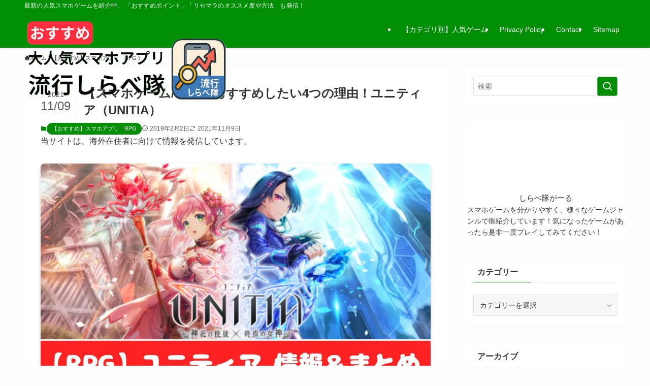

--- FILE ---
content_type: text/html; charset=UTF-8
request_url: https://app-kakuduke-ranking-ryuukou-sirabetai.jp/unitia/
body_size: 38840
content:
<!DOCTYPE html><html lang="ja" prefix="og: https://ogp.me/ns#" data-loaded="false" data-scrolled="false" data-spmenu="closed"><head><script data-no-optimize="1">var litespeed_docref=sessionStorage.getItem("litespeed_docref");litespeed_docref&&(Object.defineProperty(document,"referrer",{get:function(){return litespeed_docref}}),sessionStorage.removeItem("litespeed_docref"));</script> <meta charset="utf-8"><meta name="format-detection" content="telephone=no"><meta http-equiv="X-UA-Compatible" content="IE=edge"><meta name="viewport" content="width=device-width, viewport-fit=cover"> <script data-cfasync="false" data-no-defer="1" data-no-minify="1" data-no-optimize="1">var ewww_webp_supported=!1;function check_webp_feature(A,e){var w;e=void 0!==e?e:function(){},ewww_webp_supported?e(ewww_webp_supported):((w=new Image).onload=function(){ewww_webp_supported=0<w.width&&0<w.height,e&&e(ewww_webp_supported)},w.onerror=function(){e&&e(!1)},w.src="data:image/webp;base64,"+{alpha:"UklGRkoAAABXRUJQVlA4WAoAAAAQAAAAAAAAAAAAQUxQSAwAAAARBxAR/Q9ERP8DAABWUDggGAAAABQBAJ0BKgEAAQAAAP4AAA3AAP7mtQAAAA=="}[A])}check_webp_feature("alpha");</script><script data-cfasync="false" data-no-defer="1" data-no-minify="1" data-no-optimize="1">var Arrive=function(c,w){"use strict";if(c.MutationObserver&&"undefined"!=typeof HTMLElement){var r,a=0,u=(r=HTMLElement.prototype.matches||HTMLElement.prototype.webkitMatchesSelector||HTMLElement.prototype.mozMatchesSelector||HTMLElement.prototype.msMatchesSelector,{matchesSelector:function(e,t){return e instanceof HTMLElement&&r.call(e,t)},addMethod:function(e,t,r){var a=e[t];e[t]=function(){return r.length==arguments.length?r.apply(this,arguments):"function"==typeof a?a.apply(this,arguments):void 0}},callCallbacks:function(e,t){t&&t.options.onceOnly&&1==t.firedElems.length&&(e=[e[0]]);for(var r,a=0;r=e[a];a++)r&&r.callback&&r.callback.call(r.elem,r.elem);t&&t.options.onceOnly&&1==t.firedElems.length&&t.me.unbindEventWithSelectorAndCallback.call(t.target,t.selector,t.callback)},checkChildNodesRecursively:function(e,t,r,a){for(var i,n=0;i=e[n];n++)r(i,t,a)&&a.push({callback:t.callback,elem:i}),0<i.childNodes.length&&u.checkChildNodesRecursively(i.childNodes,t,r,a)},mergeArrays:function(e,t){var r,a={};for(r in e)e.hasOwnProperty(r)&&(a[r]=e[r]);for(r in t)t.hasOwnProperty(r)&&(a[r]=t[r]);return a},toElementsArray:function(e){return e=void 0!==e&&("number"!=typeof e.length||e===c)?[e]:e}}),e=(l.prototype.addEvent=function(e,t,r,a){a={target:e,selector:t,options:r,callback:a,firedElems:[]};return this._beforeAdding&&this._beforeAdding(a),this._eventsBucket.push(a),a},l.prototype.removeEvent=function(e){for(var t,r=this._eventsBucket.length-1;t=this._eventsBucket[r];r--)e(t)&&(this._beforeRemoving&&this._beforeRemoving(t),(t=this._eventsBucket.splice(r,1))&&t.length&&(t[0].callback=null))},l.prototype.beforeAdding=function(e){this._beforeAdding=e},l.prototype.beforeRemoving=function(e){this._beforeRemoving=e},l),t=function(i,n){var o=new e,l=this,s={fireOnAttributesModification:!1};return o.beforeAdding(function(t){var e=t.target;e!==c.document&&e!==c||(e=document.getElementsByTagName("html")[0]);var r=new MutationObserver(function(e){n.call(this,e,t)}),a=i(t.options);r.observe(e,a),t.observer=r,t.me=l}),o.beforeRemoving(function(e){e.observer.disconnect()}),this.bindEvent=function(e,t,r){t=u.mergeArrays(s,t);for(var a=u.toElementsArray(this),i=0;i<a.length;i++)o.addEvent(a[i],e,t,r)},this.unbindEvent=function(){var r=u.toElementsArray(this);o.removeEvent(function(e){for(var t=0;t<r.length;t++)if(this===w||e.target===r[t])return!0;return!1})},this.unbindEventWithSelectorOrCallback=function(r){var a=u.toElementsArray(this),i=r,e="function"==typeof r?function(e){for(var t=0;t<a.length;t++)if((this===w||e.target===a[t])&&e.callback===i)return!0;return!1}:function(e){for(var t=0;t<a.length;t++)if((this===w||e.target===a[t])&&e.selector===r)return!0;return!1};o.removeEvent(e)},this.unbindEventWithSelectorAndCallback=function(r,a){var i=u.toElementsArray(this);o.removeEvent(function(e){for(var t=0;t<i.length;t++)if((this===w||e.target===i[t])&&e.selector===r&&e.callback===a)return!0;return!1})},this},i=new function(){var s={fireOnAttributesModification:!1,onceOnly:!1,existing:!1};function n(e,t,r){return!(!u.matchesSelector(e,t.selector)||(e._id===w&&(e._id=a++),-1!=t.firedElems.indexOf(e._id)))&&(t.firedElems.push(e._id),!0)}var c=(i=new t(function(e){var t={attributes:!1,childList:!0,subtree:!0};return e.fireOnAttributesModification&&(t.attributes=!0),t},function(e,i){e.forEach(function(e){var t=e.addedNodes,r=e.target,a=[];null!==t&&0<t.length?u.checkChildNodesRecursively(t,i,n,a):"attributes"===e.type&&n(r,i)&&a.push({callback:i.callback,elem:r}),u.callCallbacks(a,i)})})).bindEvent;return i.bindEvent=function(e,t,r){t=void 0===r?(r=t,s):u.mergeArrays(s,t);var a=u.toElementsArray(this);if(t.existing){for(var i=[],n=0;n<a.length;n++)for(var o=a[n].querySelectorAll(e),l=0;l<o.length;l++)i.push({callback:r,elem:o[l]});if(t.onceOnly&&i.length)return r.call(i[0].elem,i[0].elem);setTimeout(u.callCallbacks,1,i)}c.call(this,e,t,r)},i},o=new function(){var a={};function i(e,t){return u.matchesSelector(e,t.selector)}var n=(o=new t(function(){return{childList:!0,subtree:!0}},function(e,r){e.forEach(function(e){var t=e.removedNodes,e=[];null!==t&&0<t.length&&u.checkChildNodesRecursively(t,r,i,e),u.callCallbacks(e,r)})})).bindEvent;return o.bindEvent=function(e,t,r){t=void 0===r?(r=t,a):u.mergeArrays(a,t),n.call(this,e,t,r)},o};d(HTMLElement.prototype),d(NodeList.prototype),d(HTMLCollection.prototype),d(HTMLDocument.prototype),d(Window.prototype);var n={};return s(i,n,"unbindAllArrive"),s(o,n,"unbindAllLeave"),n}function l(){this._eventsBucket=[],this._beforeAdding=null,this._beforeRemoving=null}function s(e,t,r){u.addMethod(t,r,e.unbindEvent),u.addMethod(t,r,e.unbindEventWithSelectorOrCallback),u.addMethod(t,r,e.unbindEventWithSelectorAndCallback)}function d(e){e.arrive=i.bindEvent,s(i,e,"unbindArrive"),e.leave=o.bindEvent,s(o,e,"unbindLeave")}}(window,void 0),ewww_webp_supported=!1;function check_webp_feature(e,t){var r;ewww_webp_supported?t(ewww_webp_supported):((r=new Image).onload=function(){ewww_webp_supported=0<r.width&&0<r.height,t(ewww_webp_supported)},r.onerror=function(){t(!1)},r.src="data:image/webp;base64,"+{alpha:"UklGRkoAAABXRUJQVlA4WAoAAAAQAAAAAAAAAAAAQUxQSAwAAAARBxAR/Q9ERP8DAABWUDggGAAAABQBAJ0BKgEAAQAAAP4AAA3AAP7mtQAAAA==",animation:"UklGRlIAAABXRUJQVlA4WAoAAAASAAAAAAAAAAAAQU5JTQYAAAD/////AABBTk1GJgAAAAAAAAAAAAAAAAAAAGQAAABWUDhMDQAAAC8AAAAQBxAREYiI/gcA"}[e])}function ewwwLoadImages(e){if(e){for(var t=document.querySelectorAll(".batch-image img, .image-wrapper a, .ngg-pro-masonry-item a, .ngg-galleria-offscreen-seo-wrapper a"),r=0,a=t.length;r<a;r++)ewwwAttr(t[r],"data-src",t[r].getAttribute("data-webp")),ewwwAttr(t[r],"data-thumbnail",t[r].getAttribute("data-webp-thumbnail"));for(var i=document.querySelectorAll("div.woocommerce-product-gallery__image"),r=0,a=i.length;r<a;r++)ewwwAttr(i[r],"data-thumb",i[r].getAttribute("data-webp-thumb"))}for(var n=document.querySelectorAll("video"),r=0,a=n.length;r<a;r++)ewwwAttr(n[r],"poster",e?n[r].getAttribute("data-poster-webp"):n[r].getAttribute("data-poster-image"));for(var o,l=document.querySelectorAll("img.ewww_webp_lazy_load"),r=0,a=l.length;r<a;r++)e&&(ewwwAttr(l[r],"data-lazy-srcset",l[r].getAttribute("data-lazy-srcset-webp")),ewwwAttr(l[r],"data-srcset",l[r].getAttribute("data-srcset-webp")),ewwwAttr(l[r],"data-lazy-src",l[r].getAttribute("data-lazy-src-webp")),ewwwAttr(l[r],"data-src",l[r].getAttribute("data-src-webp")),ewwwAttr(l[r],"data-orig-file",l[r].getAttribute("data-webp-orig-file")),ewwwAttr(l[r],"data-medium-file",l[r].getAttribute("data-webp-medium-file")),ewwwAttr(l[r],"data-large-file",l[r].getAttribute("data-webp-large-file")),null!=(o=l[r].getAttribute("srcset"))&&!1!==o&&o.includes("R0lGOD")&&ewwwAttr(l[r],"src",l[r].getAttribute("data-lazy-src-webp"))),l[r].className=l[r].className.replace(/\bewww_webp_lazy_load\b/,"");for(var s=document.querySelectorAll(".ewww_webp"),r=0,a=s.length;r<a;r++)e?(ewwwAttr(s[r],"srcset",s[r].getAttribute("data-srcset-webp")),ewwwAttr(s[r],"src",s[r].getAttribute("data-src-webp")),ewwwAttr(s[r],"data-orig-file",s[r].getAttribute("data-webp-orig-file")),ewwwAttr(s[r],"data-medium-file",s[r].getAttribute("data-webp-medium-file")),ewwwAttr(s[r],"data-large-file",s[r].getAttribute("data-webp-large-file")),ewwwAttr(s[r],"data-large_image",s[r].getAttribute("data-webp-large_image")),ewwwAttr(s[r],"data-src",s[r].getAttribute("data-webp-src"))):(ewwwAttr(s[r],"srcset",s[r].getAttribute("data-srcset-img")),ewwwAttr(s[r],"src",s[r].getAttribute("data-src-img"))),s[r].className=s[r].className.replace(/\bewww_webp\b/,"ewww_webp_loaded");window.jQuery&&jQuery.fn.isotope&&jQuery.fn.imagesLoaded&&(jQuery(".fusion-posts-container-infinite").imagesLoaded(function(){jQuery(".fusion-posts-container-infinite").hasClass("isotope")&&jQuery(".fusion-posts-container-infinite").isotope()}),jQuery(".fusion-portfolio:not(.fusion-recent-works) .fusion-portfolio-wrapper").imagesLoaded(function(){jQuery(".fusion-portfolio:not(.fusion-recent-works) .fusion-portfolio-wrapper").isotope()}))}function ewwwWebPInit(e){ewwwLoadImages(e),ewwwNggLoadGalleries(e),document.arrive(".ewww_webp",function(){ewwwLoadImages(e)}),document.arrive(".ewww_webp_lazy_load",function(){ewwwLoadImages(e)}),document.arrive("videos",function(){ewwwLoadImages(e)}),"loading"==document.readyState?document.addEventListener("DOMContentLoaded",ewwwJSONParserInit):("undefined"!=typeof galleries&&ewwwNggParseGalleries(e),ewwwWooParseVariations(e))}function ewwwAttr(e,t,r){null!=r&&!1!==r&&e.setAttribute(t,r)}function ewwwJSONParserInit(){"undefined"!=typeof galleries&&check_webp_feature("alpha",ewwwNggParseGalleries),check_webp_feature("alpha",ewwwWooParseVariations)}function ewwwWooParseVariations(e){if(e)for(var t=document.querySelectorAll("form.variations_form"),r=0,a=t.length;r<a;r++){var i=t[r].getAttribute("data-product_variations"),n=!1;try{for(var o in i=JSON.parse(i))void 0!==i[o]&&void 0!==i[o].image&&(void 0!==i[o].image.src_webp&&(i[o].image.src=i[o].image.src_webp,n=!0),void 0!==i[o].image.srcset_webp&&(i[o].image.srcset=i[o].image.srcset_webp,n=!0),void 0!==i[o].image.full_src_webp&&(i[o].image.full_src=i[o].image.full_src_webp,n=!0),void 0!==i[o].image.gallery_thumbnail_src_webp&&(i[o].image.gallery_thumbnail_src=i[o].image.gallery_thumbnail_src_webp,n=!0),void 0!==i[o].image.thumb_src_webp&&(i[o].image.thumb_src=i[o].image.thumb_src_webp,n=!0));n&&ewwwAttr(t[r],"data-product_variations",JSON.stringify(i))}catch(e){}}}function ewwwNggParseGalleries(e){if(e)for(var t in galleries){var r=galleries[t];galleries[t].images_list=ewwwNggParseImageList(r.images_list)}}function ewwwNggLoadGalleries(e){e&&document.addEventListener("ngg.galleria.themeadded",function(e,t){window.ngg_galleria._create_backup=window.ngg_galleria.create,window.ngg_galleria.create=function(e,t){var r=$(e).data("id");return galleries["gallery_"+r].images_list=ewwwNggParseImageList(galleries["gallery_"+r].images_list),window.ngg_galleria._create_backup(e,t)}})}function ewwwNggParseImageList(e){for(var t in e){var r=e[t];if(void 0!==r["image-webp"]&&(e[t].image=r["image-webp"],delete e[t]["image-webp"]),void 0!==r["thumb-webp"]&&(e[t].thumb=r["thumb-webp"],delete e[t]["thumb-webp"]),void 0!==r.full_image_webp&&(e[t].full_image=r.full_image_webp,delete e[t].full_image_webp),void 0!==r.srcsets)for(var a in r.srcsets)nggSrcset=r.srcsets[a],void 0!==r.srcsets[a+"-webp"]&&(e[t].srcsets[a]=r.srcsets[a+"-webp"],delete e[t].srcsets[a+"-webp"]);if(void 0!==r.full_srcsets)for(var i in r.full_srcsets)nggFSrcset=r.full_srcsets[i],void 0!==r.full_srcsets[i+"-webp"]&&(e[t].full_srcsets[i]=r.full_srcsets[i+"-webp"],delete e[t].full_srcsets[i+"-webp"])}return e}check_webp_feature("alpha",ewwwWebPInit);</script> <title>【ユニティア(UNITIA)】おすすめしたい4つの理由！RPG スマホゲーム |</title><meta name="description" content="今回は「DMM」がリリースするRPG「ユニティア(UNITIA)」を紹介します。 この記事では「おすすめポイント」「口コミ情報」「ガチャの排出確率」「リセマラの方法(やり方)」などを紹介しています。 「人気のスマホゲームをプレイしたい」「新しいRPGを探している」「バトルが好き」な方は必見です！"/><meta name="robots" content="follow, index, max-snippet:-1, max-video-preview:-1, max-image-preview:large"/><link rel="canonical" href="https://app-kakuduke-ranking-ryuukou-sirabetai.jp/unitia/" /><meta property="og:locale" content="ja_JP" /><meta property="og:type" content="article" /><meta property="og:title" content="【ユニティア(UNITIA)】おすすめしたい4つの理由！RPG スマホゲーム |" /><meta property="og:description" content="今回は「DMM」がリリースするRPG「ユニティア(UNITIA)」を紹介します。 この記事では「おすすめポイント」「口コミ情報」「ガチャの排出確率」「リセマラの方法(やり方)」などを紹介しています。 「人気のスマホゲームをプレイしたい」「新しいRPGを探している」「バトルが好き」な方は必見です！" /><meta property="og:url" content="https://app-kakuduke-ranking-ryuukou-sirabetai.jp/unitia/" /><meta property="og:site_name" content="【おすすめ】大人気スマホアプリ　流行しらべ隊" /><meta property="article:tag" content="DMM" /><meta property="article:tag" content="RPG" /><meta property="article:tag" content="ユニティア" /><meta property="article:tag" content="大注目のスマホゲーム" /><meta property="article:section" content="【おすすめ】スマホアプリ　RPG" /><meta property="og:updated_time" content="2021-11-09T16:19:49+09:00" /><meta property="og:image" content="https://app-kakuduke-ranking-ryuukou-sirabetai.jp/wp-content/uploads/2019/02/Create-a-Home-Officeのコピー-5-1.png" /><meta property="og:image:secure_url" content="https://app-kakuduke-ranking-ryuukou-sirabetai.jp/wp-content/uploads/2019/02/Create-a-Home-Officeのコピー-5-1.png" /><meta property="og:image:width" content="1280" /><meta property="og:image:height" content="720" /><meta property="og:image:alt" content="【スマホゲーム/RPG】おすすめしたい4つの理由！ユニティア（UNITIA）" /><meta property="og:image:type" content="image/png" /><meta property="article:published_time" content="2019-02-02T23:30:14+09:00" /><meta property="article:modified_time" content="2021-11-09T16:19:49+09:00" /><meta name="twitter:card" content="summary_large_image" /><meta name="twitter:title" content="【ユニティア(UNITIA)】おすすめしたい4つの理由！RPG スマホゲーム |" /><meta name="twitter:description" content="今回は「DMM」がリリースするRPG「ユニティア(UNITIA)」を紹介します。 この記事では「おすすめポイント」「口コミ情報」「ガチャの排出確率」「リセマラの方法(やり方)」などを紹介しています。 「人気のスマホゲームをプレイしたい」「新しいRPGを探している」「バトルが好き」な方は必見です！" /><meta name="twitter:site" content="@Ryukousirabetai" /><meta name="twitter:creator" content="@Ryukousirabetai" /><meta name="twitter:image" content="https://app-kakuduke-ranking-ryuukou-sirabetai.jp/wp-content/uploads/2019/02/Create-a-Home-Officeのコピー-5-1.png" /><meta name="twitter:label1" content="によって書かれた" /><meta name="twitter:data1" content="しらべ隊がーる" /><meta name="twitter:label2" content="読む時間" /><meta name="twitter:data2" content="1分" /> <script type="application/ld+json" class="rank-math-schema-pro">{"@context":"https://schema.org","@graph":[{"@type":["Person","Organization"],"@id":"https://app-kakuduke-ranking-ryuukou-sirabetai.jp/#person","name":"sirabetai","sameAs":["https://twitter.com/Ryukousirabetai"]},{"@type":"WebSite","@id":"https://app-kakuduke-ranking-ryuukou-sirabetai.jp/#website","url":"https://app-kakuduke-ranking-ryuukou-sirabetai.jp","name":"\u3010\u304a\u3059\u3059\u3081\u3011\u5927\u4eba\u6c17\u30b9\u30de\u30db\u30a2\u30d7\u30ea\u3000\u6d41\u884c\u3057\u3089\u3079\u968a","publisher":{"@id":"https://app-kakuduke-ranking-ryuukou-sirabetai.jp/#person"},"inLanguage":"ja"},{"@type":"ImageObject","@id":"https://app-kakuduke-ranking-ryuukou-sirabetai.jp/wp-content/uploads/2019/02/Create-a-Home-Office\u306e\u30b3\u30d4\u30fc-5-1.png","url":"https://app-kakuduke-ranking-ryuukou-sirabetai.jp/wp-content/uploads/2019/02/Create-a-Home-Office\u306e\u30b3\u30d4\u30fc-5-1.png","width":"1280","height":"720","inLanguage":"ja"},{"@type":"BreadcrumbList","@id":"https://app-kakuduke-ranking-ryuukou-sirabetai.jp/unitia/#breadcrumb","itemListElement":[{"@type":"ListItem","position":"1","item":{"@id":"https://app-kakuduke-ranking-ryuukou-sirabetai.jp","name":"\u30db\u30fc\u30e0"}},{"@type":"ListItem","position":"2","item":{"@id":"https://app-kakuduke-ranking-ryuukou-sirabetai.jp/category/rpg2/","name":"\u3010\u304a\u3059\u3059\u3081\u3011\u30b9\u30de\u30db\u30a2\u30d7\u30ea\u3000RPG"}},{"@type":"ListItem","position":"3","item":{"@id":"https://app-kakuduke-ranking-ryuukou-sirabetai.jp/unitia/","name":"\u3010\u30b9\u30de\u30db\u30b2\u30fc\u30e0/RPG\u3011\u304a\u3059\u3059\u3081\u3057\u305f\u30444\u3064\u306e\u7406\u7531\uff01\u30e6\u30cb\u30c6\u30a3\u30a2\uff08UNITIA\uff09"}}]},{"@type":"WebPage","@id":"https://app-kakuduke-ranking-ryuukou-sirabetai.jp/unitia/#webpage","url":"https://app-kakuduke-ranking-ryuukou-sirabetai.jp/unitia/","name":"\u3010\u30e6\u30cb\u30c6\u30a3\u30a2(UNITIA)\u3011\u304a\u3059\u3059\u3081\u3057\u305f\u30444\u3064\u306e\u7406\u7531\uff01RPG \u30b9\u30de\u30db\u30b2\u30fc\u30e0 |","datePublished":"2019-02-02T23:30:14+09:00","dateModified":"2021-11-09T16:19:49+09:00","isPartOf":{"@id":"https://app-kakuduke-ranking-ryuukou-sirabetai.jp/#website"},"primaryImageOfPage":{"@id":"https://app-kakuduke-ranking-ryuukou-sirabetai.jp/wp-content/uploads/2019/02/Create-a-Home-Office\u306e\u30b3\u30d4\u30fc-5-1.png"},"inLanguage":"ja","breadcrumb":{"@id":"https://app-kakuduke-ranking-ryuukou-sirabetai.jp/unitia/#breadcrumb"}},{"@type":"Person","@id":"https://app-kakuduke-ranking-ryuukou-sirabetai.jp/unitia/#author","name":"\u3057\u3089\u3079\u968a\u304c\u30fc\u308b","description":"\u30b9\u30de\u30db\u30b2\u30fc\u30e0\u3092\u5206\u304b\u308a\u3084\u3059\u304f\u3001\u69d8\u3005\u306a\u30b2\u30fc\u30e0\u30b8\u30e3\u30f3\u30eb\u3067\u5fa1\u7d39\u4ecb\u3057\u3066\u3044\u307e\u3059\uff01\u6c17\u306b\u306a\u3063\u305f\u30b2\u30fc\u30e0\u304c\u3042\u3063\u305f\u3089\u662f\u975e\u4e00\u5ea6\u30d7\u30ec\u30a4\u3057\u3066\u307f\u3066\u304f\u3060\u3055\u3044\uff01","image":{"@type":"ImageObject","@id":"https://app-kakuduke-ranking-ryuukou-sirabetai.jp/wp-content/litespeed/avatar/65aee3d3e9df930cd148ff9c81096af4.jpg?ver=1765339131","url":"https://app-kakuduke-ranking-ryuukou-sirabetai.jp/wp-content/litespeed/avatar/65aee3d3e9df930cd148ff9c81096af4.jpg?ver=1765339131","caption":"\u3057\u3089\u3079\u968a\u304c\u30fc\u308b","inLanguage":"ja"},"sameAs":["https://twitter.com/@Ryukousirabetai"]},{"@type":"BlogPosting","headline":"\u3010\u30e6\u30cb\u30c6\u30a3\u30a2(UNITIA)\u3011\u304a\u3059\u3059\u3081\u3057\u305f\u30444\u3064\u306e\u7406\u7531\uff01RPG \u30b9\u30de\u30db\u30b2\u30fc\u30e0 |","datePublished":"2019-02-02T23:30:14+09:00","dateModified":"2021-11-09T16:19:49+09:00","articleSection":"\u3010\u304a\u3059\u3059\u3081\u3011\u30b9\u30de\u30db\u30a2\u30d7\u30ea\u3000RPG","author":{"@id":"https://app-kakuduke-ranking-ryuukou-sirabetai.jp/unitia/#author","name":"\u3057\u3089\u3079\u968a\u304c\u30fc\u308b"},"publisher":{"@id":"https://app-kakuduke-ranking-ryuukou-sirabetai.jp/#person"},"description":"\u4eca\u56de\u306f\u300cDMM\u300d\u304c\u30ea\u30ea\u30fc\u30b9\u3059\u308bRPG\u300c\u30e6\u30cb\u30c6\u30a3\u30a2(UNITIA)\u300d\u3092\u7d39\u4ecb\u3057\u307e\u3059\u3002 \u3053\u306e\u8a18\u4e8b\u3067\u306f\u300c\u304a\u3059\u3059\u3081\u30dd\u30a4\u30f3\u30c8\u300d\u300c\u53e3\u30b3\u30df\u60c5\u5831\u300d\u300c\u30ac\u30c1\u30e3\u306e\u6392\u51fa\u78ba\u7387\u300d\u300c\u30ea\u30bb\u30de\u30e9\u306e\u65b9\u6cd5(\u3084\u308a\u65b9)\u300d\u306a\u3069\u3092\u7d39\u4ecb\u3057\u3066\u3044\u307e\u3059\u3002 \u300c\u4eba\u6c17\u306e\u30b9\u30de\u30db\u30b2\u30fc\u30e0\u3092\u30d7\u30ec\u30a4\u3057\u305f\u3044\u300d\u300c\u65b0\u3057\u3044RPG\u3092\u63a2\u3057\u3066\u3044\u308b\u300d\u300c\u30d0\u30c8\u30eb\u304c\u597d\u304d\u300d\u306a\u65b9\u306f\u5fc5\u898b\u3067\u3059\uff01","name":"\u3010\u30e6\u30cb\u30c6\u30a3\u30a2(UNITIA)\u3011\u304a\u3059\u3059\u3081\u3057\u305f\u30444\u3064\u306e\u7406\u7531\uff01RPG \u30b9\u30de\u30db\u30b2\u30fc\u30e0 |","@id":"https://app-kakuduke-ranking-ryuukou-sirabetai.jp/unitia/#richSnippet","isPartOf":{"@id":"https://app-kakuduke-ranking-ryuukou-sirabetai.jp/unitia/#webpage"},"image":{"@id":"https://app-kakuduke-ranking-ryuukou-sirabetai.jp/wp-content/uploads/2019/02/Create-a-Home-Office\u306e\u30b3\u30d4\u30fc-5-1.png"},"inLanguage":"ja","mainEntityOfPage":{"@id":"https://app-kakuduke-ranking-ryuukou-sirabetai.jp/unitia/#webpage"}}]}</script> <link rel="alternate" type="application/rss+xml" title="【おすすめ】大人気スマホアプリ　流行しらべ隊 &raquo; フィード" href="https://app-kakuduke-ranking-ryuukou-sirabetai.jp/feed/" /><style id="litespeed-ucss">@-webkit-keyframes flash{0%{opacity:.6}to{opacity:1}}@keyframes flash{0%{opacity:.6}to{opacity:1}}.wp-lightbox-container button:not(:hover):not(:active):not(.has-background){background-color:#5a5a5a40;border:0}.wp-lightbox-overlay .close-button:not(:hover):not(:active):not(.has-background){background:0 0;border:0}ol,ul{box-sizing:border-box}:root{--wp--preset--font-size--normal:16px;--wp--preset--font-size--huge:42px}.aligncenter{clear:both}.screen-reader-text{border:0;clip:rect(1px,1px,1px,1px);clip-path:inset(50%);height:1px;margin:-1px;overflow:hidden;padding:0;position:absolute;width:1px;word-wrap:normal!important}.screen-reader-text:focus{background-color:#ddd;clip:auto!important;clip-path:none;color:#444;display:block;font-size:1em;height:auto;left:5px;line-height:normal;padding:15px 23px 14px;text-decoration:none;top:5px;width:auto;z-index:100000}html :where(img[class*=wp-image-]){height:auto;max-width:100%}:where(figure){margin:0 0 1em}@font-face{font-family:icomoon;font-style:normal;font-weight:400;src:url(/wp-content/themes/swell/assets/fonts/icomoon.woff2?fq24x)format("woff2"),url(/wp-content/themes/swell/assets/fonts/icomoon.ttf?fq24x)format("truetype"),url(/wp-content/themes/swell/assets/fonts/icomoon.woff?fq24x)format("woff"),url(/wp-content/themes/swell/assets/fonts/icomoon.svg?fq24x#icomoon)format("svg")}[class*=" icon-"]:before,[class^=icon-]:before{-webkit-font-smoothing:antialiased;-moz-osx-font-smoothing:grayscale;font-family:icomoon!important;font-style:normal;font-variant:normal;font-weight:400;line-height:1;text-transform:none}.icon-chevron-up:before{content:""}.icon-home:before{content:""}.icon-modified:before{content:""}.icon-posted:before{content:""}.icon-batsu:before{content:""}.icon-search:before{content:""}.icon-close-thin:before{content:""}.icon-menu-thin:before{content:""}.icon-facebook:before{content:""}.icon-hatebu:before{content:""}.icon-line:before{content:""}.icon-pocket:before{content:""}.icon-twitter-x:before{content:""}.l-fixHeader:before,.p-spMenu__inner:before{content:"";height:100%;left:0;position:absolute;top:0;width:100%;z-index:0}.c-categoryList:before,.c-tagList:before{-webkit-font-smoothing:antialiased;-moz-osx-font-smoothing:grayscale;font-family:icomoon!important;font-style:normal;font-variant:normal;font-weight:400;line-height:1;text-transform:none}.p-breadcrumb__item:after{background-color:currentcolor;-webkit-clip-path:polygon(45% 9%,75% 51%,45% 90%,30% 90%,60% 50%,30% 10%);clip-path:polygon(45% 9%,75% 51%,45% 90%,30% 90%,60% 50%,30% 10%);content:"";display:block;height:10px;margin:0;opacity:.8;width:10px}:root{--color_border:hsla(0,0%,78%,.5);--color_gray:hsla(0,0%,78%,.15);--swl-color_hov_gray:rgba(3,2,2,.05);--swl-color_shadow:rgba(0,0,0,.12);--swl-fz--root:3.6vw;--swl-fz--side:var(--swl-fz--root);--swl-block-margin:2em;--swl-sidebar_width:280px;--swl-sidebar_margin:24px;--swl-pad_post_content:0px;--swl-pad_container:4vw;--swl-h2-margin--x:-2vw;--swl-box_shadow:0 2px 4px rgba(0,0,0,.05),0 4px 4px -4px rgba(0,0,0,.1);--swl-img_shadow:0 2px 8px rgba(0,0,0,.1),0 4px 8px -4px rgba(0,0,0,.2);--swl-btn_shadow:0 2px 2px rgba(0,0,0,.1),0 4px 8px -4px rgba(0,0,0,.2);--swl-text_color--black:#333;--swl-text_color--white:#fff;--swl-fz--xs:.75em;--swl-fz--small:.9em;--swl-fz--normal:1rem;--swl-fz--medium:1.1em;--swl-fz--large:1.25em;--swl-fz--huge:1.6em;--swl-list-padding--left:1.5em;--swl-list-padding--has_bg:1em 1em 1em 1.75em}html{font-size:var(--swl-fz--root);letter-spacing:var(--swl-letter_spacing,normal)}*,.c-plainBtn{margin:0;padding:0}.c-plainBtn{-webkit-appearance:none;-o-appearance:none;appearance:none;background-color:transparent;border:0;box-shadow:none}*{box-sizing:border-box;font-family:inherit;font-size:inherit;line-height:inherit}:after,:before{box-sizing:inherit;text-decoration:inherit;vertical-align:inherit}strong{font-weight:700}main{display:block}:where(ol:not([type])),:where(ul:not([type])){list-style:none}table{border-collapse:collapse;border-spacing:0}td,th{word-break:break-all}img{border-style:none;height:auto;max-width:100%}svg:not([fill]){fill:currentcolor}button,input,select{font-family:inherit;font-size:inherit;line-height:inherit}button,input{overflow:visible}button,select{text-transform:none}[type=submit],button{-webkit-appearance:button;cursor:pointer;display:inline-block}[role=button]{cursor:pointer}button,input,select{background-color:#f7f7f7;border:1px solid rgba(199,199,199,.5);border-radius:0;color:#333;padding:.25em .5em}body{word-wrap:break-word;-webkit-text-size-adjust:100%;background-color:var(--color_bg);color:var(--color_text);font-family:var(--swl-font_family);font-size:1rem;font-weight:var(--swl-font_weight);line-height:1.6;min-width:100%;overflow-wrap:break-word;position:relative}a{color:var(--color_link)}#main_content .post_content{font-size:var(--swl-fz--content,16px)}.l-article{max-width:var(--article_size);padding-left:0;padding-right:0}#body_wrap,body{max-width:100%;overflow-x:clip}.l-container{margin-left:auto;margin-right:auto;max-width:calc(var(--container_size,0px) + var(--swl-pad_container,0px)*2);padding-left:var(--swl-pad_container,0);padding-right:var(--swl-pad_container,0)}#body_wrap,.c-gnav .ttl,.l-content{position:relative;z-index:1}.l-content{margin:0 auto 6em;padding-top:2em}.l-fixHeader{left:0;margin-top:var(--swl-adminbarH,0);opacity:0;position:fixed;top:0;-webkit-transform:translateY(calc(var(--swl-fix_headerH,100px)*-1));transform:translateY(calc(var(--swl-fix_headerH,100px)*-1));visibility:hidden;width:100%;z-index:101}.l-fixHeader:before{background:var(--color_header_bg);display:block}.c-gnav{display:flex;height:100%;text-align:center}.c-gnav a,a{text-decoration:none}.c-gnav .ttl{color:inherit;line-height:1}.c-gnav>.menu-item,.c-gnav>.menu-item>a{height:100%;position:relative}.c-gnav>.menu-item>a{color:inherit;display:flex;flex-direction:column;justify-content:center;padding:0 12px;white-space:nowrap}.c-gnav>.menu-item>a .ttl{display:block;font-size:14px}.c-gnav>.menu-item>a:after{bottom:0;content:"";display:block;left:0;position:absolute;transition:transform .25s,width .25s,height .25s;transition:transform .25s,width .25s,height .25s,-webkit-transform .25s}.l-header,.l-header__inner{position:relative;width:100%}.l-header{background:var(--color_header_bg);left:0;top:0;z-index:100}.l-header__inner{color:var(--color_header_text);z-index:1}.l-header__logo{line-height:1}.c-headLogo.-txt{align-items:center;display:flex}.c-headLogo__link{display:block;text-decoration:none}.-txt .c-headLogo__link{color:inherit;display:block;font-size:5vw;font-weight:700}.l-header__customBtn,.l-header__menuBtn{height:var(--logo_size_sp);line-height:1.25;text-align:center;width:var(--logo_size_sp)}.l-mainContent{position:static!important;width:100%}.-sidebar-on .l-mainContent{max-width:100%}.l-mainContent__inner>:first-child{margin-top:0!important}.l-mainContent__inner>:last-child{margin-bottom:0!important}.l-scrollObserver{display:block;height:1px;left:0;pointer-events:none;position:absolute;top:100px;visibility:hidden;width:100%;z-index:1000}#sidebar{font-size:var(--swl-fz--side);position:relative}.c-listMenu.c-listMenu li{margin:0;position:relative}.c-listMenu a{border-bottom:1px solid var(--color_border);color:inherit;display:block;line-height:1.4;position:relative;text-decoration:none}.c-listMenu a:hover{background-color:var(--swl-color_hov_gray)}.c-categoryList{color:var(--color_main)}.c-categoryList:before{content:""}.c-tagList:before{color:inherit;content:""}.c-categoryList__link,.c-tagList__link{display:block;line-height:1;text-decoration:none}.c-tagList__link{background:#f7f7f7;color:#333}.c-categoryList__link{background-color:var(--color_main);color:#fff}.c-fixBtn{align-items:center;background:#fff;border:1px solid var(--color_main);border-radius:var(--swl-radius--8,0);box-shadow:var(--swl-box_shadow);color:var(--color_main);cursor:pointer;display:flex;flex-direction:column;height:52px;justify-content:center;letter-spacing:normal;line-height:1;opacity:.75;overflow:hidden;text-align:center;transition:all .25s;width:52px}.c-fixBtn__icon{display:block;font-size:20px}.c-iconBtn{align-content:center;align-items:center;color:inherit;display:inline-flex;flex-wrap:wrap;height:100%;justify-content:center;text-decoration:none;width:100%}.c-iconBtn__icon{display:block;font-size:24px}.p-spMenu__closeBtn .c-iconBtn__icon{font-size:20px}.c-iconBtn__icon:before{display:block}.c-modal{height:100%;left:0;position:fixed;top:0;transition:opacity .5s,visibility .5s;width:100%;z-index:1000}[data-loaded=false] .c-modal{display:none}.c-modal:not(.is-opened){opacity:0;pointer-events:none;visibility:hidden}.c-modal .c-modal__close{color:#fff;cursor:pointer;left:0;line-height:2;padding-top:.5em;position:absolute;text-align:center;text-shadow:1px 1px 1px #000;top:100%;width:100%}.c-overlay{background:rgba(0,0,0,.75);height:100%;left:0;position:absolute;top:0;width:100%;z-index:0}.c-postTitle{align-items:center;display:flex;flex-direction:row-reverse}.c-postTitle__ttl{font-size:5vw;line-height:1.4;width:100%}.c-postTitle__date{border-right:1px solid var(--color_border);font-weight:400;line-height:1;margin-right:.75em;padding:.5em .75em .5em 0;text-align:center}.c-postTitle__date .__y{display:block;font-size:3vw;line-height:1;margin-bottom:4px}.c-postTitle__date .__md{display:block;font-size:4.2vw}.c-searchForm{position:relative}.c-searchForm__s{background-color:#fff;line-height:2;padding:4px 44px 4px 8px;width:100%}.c-searchForm__submit{border-radius:var(--swl-radius--4,0);height:100%;overflow:hidden;position:absolute;right:0;top:0;width:40px}.c-searchForm__submit:before{color:#fff;font-size:20px;left:50%;position:absolute;top:50%;-webkit-transform:translateX(-50%) translateY(-50%);transform:translateX(-50%) translateY(-50%);z-index:1}.c-postThumb{overflow:hidden;position:relative;vertical-align:middle}.c-postThumb__figure{margin:0;overflow:hidden;position:relative;width:100%;z-index:0}.c-postThumb__figure:before{content:"";display:block;height:0;padding-top:var(--card_posts_thumb_ratio)}.p-postList__link:hover .c-postThumb:before{opacity:.2}.p-postList__link:hover .c-postThumb__img{-webkit-transform:scale(1.06);transform:scale(1.06)}.c-postThumb__img{left:0;position:absolute;top:0;transition:transform .25s;transition:transform .25s,-webkit-transform .25s}.c-postTimes{align-items:center;display:flex;flex-wrap:wrap;gap:.5em}.c-postTimes__modified:before,.c-postTimes__posted:before{margin-right:.325em;position:relative;top:1px}.p-breadcrumb{margin:0 auto;padding:8px 0;position:relative}.p-breadcrumb.-bg-on{background:#f7f7f7}.-body-solid .p-breadcrumb.-bg-on{box-shadow:inset 0-1px 8px rgba(0,0,0,.06)}.-frame-on .p-breadcrumb{background:0 0!important;border:0!important;box-shadow:none!important;padding-top:12px;padding-bottom:12px}.p-breadcrumb__list{align-items:center;display:flex;font-size:10px;gap:.5em;list-style:none;overflow:hidden;width:100%}.p-breadcrumb__item{align-items:center;display:inline-flex;gap:.5em;position:relative}.p-breadcrumb__item:last-child:after{content:none}.p-breadcrumb__item:last-child span{opacity:.8}.p-breadcrumb__text{align-items:center;color:inherit;display:block;display:inline-flex;text-decoration:none;white-space:nowrap}.p-breadcrumb__text:before{margin-right:3px}.p-breadcrumb__text:hover span{opacity:.76}.p-breadcrumb__text .__home{align-items:center;display:inline-flex;gap:4px}.p-breadcrumb__text .__home:before{line-height:inherit}.single .p-breadcrumb__item:last-child>span.p-breadcrumb__text{display:none}.p-fixBtnWrap{align-items:flex-end;bottom:1.25em;display:flex;flex-direction:column;opacity:0;position:fixed;right:1em;text-align:center;-webkit-transform:translateY(-8px);transform:translateY(-8px);transition:opacity .3s,transform .3s,visibility .3s;transition:opacity .3s,transform .3s,visibility .3s,-webkit-transform .3s;visibility:hidden;z-index:99}[data-loaded=false] .p-fixBtnWrap{display:none}.p-postList.p-postList{list-style:none;margin-bottom:0;padding-left:0}.p-postList.-type-card{display:flex;flex-wrap:wrap;margin-left:-.5em;margin-right:-.5em}.p-postList .p-postList__title:after,.p-postList .p-postList__title:before,.p-postList__item.p-postList__item:before{content:none}.-type-card .p-postList__item{margin-bottom:2.5em;margin-top:0;padding:0 .5em;width:50%}.p-postList__link{color:inherit;display:block;position:relative;text-decoration:none;z-index:0}.-type-card .p-postList__link{height:100%}.-type-card .p-postList__thumb{width:100%}.p-postList__thumb:before{background:linear-gradient(45deg,var(--color_gradient1),var(--color_gradient2));content:"";display:block;height:100%;left:0;opacity:0;position:absolute;top:0;transition:opacity .25s;width:100%;z-index:1}.p-postList__body{position:relative;transition:opacity .25s}.-type-card .p-postList__body{padding-top:1em}.-type-card .p-postList__item:hover .p-postList__body{opacity:.75}.p-postList__link:hover .p-postList__body:after{background:var(--color_main);box-shadow:none;color:#fff;opacity:1}.p-postList .p-postList__title{background:0 0;border:0;color:inherit;display:block;font-weight:700;line-height:1.5;margin:0;padding:0}.-type-card .p-postList__title{font-size:3.6vw}.p-postList__meta{align-items:center;display:flex;flex-wrap:wrap;font-size:10px;line-height:1.25;margin-top:.75em;position:relative}.p-postList__title+.p-postList__meta{margin-top:.25em}.p-postList__meta :before{margin-right:.25em}.p-postList__times{margin-right:.5em;padding:4px 0}.p-spMenu{height:100%;left:0;position:fixed;top:0;transition:opacity 0s;width:100%;z-index:101}[data-loaded=false] .p-spMenu{display:none}[data-spmenu=closed] .p-spMenu{opacity:0;pointer-events:none;transition-delay:1s}.l-footer span,.p-spMenu a{color:inherit}.p-spMenu .c-widget__title{margin-bottom:1.5em}.c-spnav{display:block;text-align:left}.c-spnav .menu-item{position:relative}.c-spnav>.menu-item:first-child>a{border-top:none}.c-spnav a{border-bottom:1px solid var(--color_border);display:block;padding:.75em .25em}.p-spMenu__overlay{transition:opacity .5s,visibility .5s}[data-spmenu=closed] .p-spMenu__overlay{opacity:0;visibility:hidden}.p-spMenu__inner{box-shadow:0 0 8px var(--swl-color_shadow);height:100%;padding-top:var(--logo_size_sp);position:absolute;top:0;transition:transform .45s;transition:transform .45s,-webkit-transform .45s;transition-timing-function:ease-out;width:88vw;z-index:1}.-left .p-spMenu__inner{left:0;-webkit-transform:translateX(-88vw);transform:translateX(-88vw)}.p-spMenu__closeBtn{height:var(--logo_size_sp);position:absolute;top:0;width:var(--logo_size_sp);z-index:1}.-left .p-spMenu__closeBtn{left:0}.p-spMenu__body{-webkit-overflow-scrolling:touch;height:100%;overflow-y:scroll;padding:0 4vw 10vw;position:relative}.p-spMenu__nav{margin-top:-1em;padding-bottom:.5em}.u-bg-main{background-color:var(--color_main)!important;color:#fff!important}.u-fz-m{font-size:var(--swl-fz--medium)!important}.hov-opacity:hover,.u-thin{opacity:.8}.hov-opacity{transition:opacity .25s}.hov-flash-up{transition:box-shadow .25s}.hov-flash-up:hover{-webkit-animation:flash 1s;animation:flash 1s;box-shadow:0 2px 8px rgba(0,0,0,.25)}.hov-col-main{transition:color .25s}.hov-col-main:hover{color:var(--color_main)!important}.u-obf-cover{display:block;height:100%!important;-o-object-fit:cover;object-fit:cover;width:100%!important}.c-widget+.c-widget{margin-top:2em}.c-widget__title{font-size:4vw;font-weight:700;margin-bottom:1.5em;overflow:hidden;position:relative}.c-widget__title:after,.c-widget__title:before{box-sizing:inherit;display:block;height:1px;position:absolute;z-index:0}.widget_search .c-widget__title{display:none}.post_content{line-height:1.8;margin:0;max-width:100%;padding:0}.post_content>*{clear:both;margin-bottom:var(--swl-block-margin,2em)}.post_content div>:first-child,.post_content>:first-child{margin-top:0!important}.post_content div>:last-child,.post_content>:last-child{margin-bottom:0!important}.post_content h2{font-size:1.2em;line-height:1.4;margin:4em 0 2em;position:relative;z-index:1}.post_content>h2{margin-left:var(--swl-h2-margin--x,0);margin-right:var(--swl-h2-margin--x,0)}.post_content h3,.post_content h4{font-size:1.1em;line-height:1.4;margin:3em 0 2em;position:relative;font-weight:700}.post_content h3:before{bottom:0;display:block;left:0;position:absolute;z-index:0}.post_content h4{font-size:1.05em;margin:3em 0 1.5em}.post_content h2{font-weight:700}.post_content table{border:0;border-collapse:collapse;border-spacing:0;line-height:1.6;max-width:100%;text-align:left;width:100%}.post_content td,.post_content th{border:1px solid var(--color_border--table,#dcdcdc);padding:.5em}.post_content th{background-color:var(--tbody-th-color--bg,hsla(0,0%,59%,.05));color:var(--tbody-th-color--txt,inherit);font-weight:700}.post_content :where(ul:not([type])){list-style:disc}.post_content ul{padding-left:var(--swl-list-padding--left)}.post_content li{line-height:1.5;margin:.25em 0;position:relative}.l-mainContent__inner>.post_content{margin:4em 0;padding:0 var(--swl-pad_post_content,0)}:root{--swl-box_padding:1.5em}img.aligncenter{clear:both;display:block;margin-left:auto;margin-right:auto}li:before{letter-spacing:normal}@media not all and (min-width:960px){.l-fixHeader,.l-header__gnav{display:none}.l-header[data-spfix="1"]{position:sticky;top:var(--swl-adminbarH,0)}.l-header__inner{align-items:center;display:flex;justify-content:space-between;padding:0}.l-header__logo{padding:0 2vw}.c-headLogo{height:var(--logo_size_sp)}#sidebar{margin-top:4em}.p-fixBtnWrap{padding-bottom:calc(env(safe-area-inset-bottom)*.5)}.pc_{display:none!important}}@media (min-width:600px){:root{--swl-fz--root:16px;--swl-h2-margin--x:-16px}.l-content{padding-top:4em}.-txt .c-headLogo__link,.c-postTitle__ttl{font-size:24px}.c-postTitle__date .__y{font-size:14px}.c-postTitle__date .__md{font-size:24px}.p-breadcrumb__list,.p-postList__meta{font-size:11px}.-type-card .p-postList__title,.c-widget__title{font-size:16px}.-related .p-postList__title{font-size:14px}.post_content h2{font-size:1.4em}.post_content h3{font-size:1.3em}.post_content h4{font-size:1.2em}}@media (min-width:960px){:root{--swl-fz--side:14px;--swl-pad_post_content:16px;--swl-pad_container:32px}.-sidebar-on .l-content{display:flex;flex-wrap:wrap;justify-content:space-between}.c-headLogo{height:var(--logo_size_pc)}.l-fixHeader .c-headLogo{height:var(--logo_size_pcfix)}.-sidebar-on .l-mainContent{width:calc(100% - var(--swl-sidebar_width) - var(--swl-sidebar_margin))}#sidebar .c-widget+.c-widget{margin-top:2.5em}.-sidebar-on #sidebar{width:var(--swl-sidebar_width)}.c-fixBtn:hover{opacity:1}.p-fixBtnWrap{bottom:2.5em;right:2.5em}.p-spMenu{display:none}.hov-bg-main{transition:background-color .25s,color .25s}.hov-bg-main:hover{background-color:var(--color_main)!important;color:#fff!important}.sp_{display:none!important}}@media (min-width:1200px){:root{--swl-sidebar_width:304px;--swl-sidebar_margin:52px;--swl-pad_container:48px}:root .-frame-on-sidebar{--swl-sidebar_width:316px}:root .-frame-on.-sidebar-on{--swl-sidebar_margin:36px}}@media screen{[hidden~=screen]:not(:active):not(:focus):not(:target){clip:rect(0 0 0 0)!important;position:absolute!important}}@media (max-width:1200px){.c-gnav>.menu-item>a{padding:0 10px}}@media (max-width:1080px){.c-gnav>.menu-item>a{padding:0 8px}}.p-profileBox{border:1px solid var(--color_border);border-radius:var(--swl-radius--4,0);padding:4px}.p-profileBox__name{padding-top:.5em;text-align:center}:where([data-cell1-fixed] tbody,[data-cell1-fixed] tfoot,[data-cell1-fixed].is-style-simple thead) tr>:first-child:not(.-no1){background-color:var(--color_content_bg,#fff)!important}tr:has(>[rowspan="3"]:first-child)+tr+tr>td:first-child,tr:has(>[rowspan]:first-child)+tr>td:first-child{--swl-cell1-width:auto;color:inherit;font-weight:revert;position:relative!important;z-index:0}tr:has(>[rowspan="3"]:first-child)+tr+tr>td:first-child:before,tr:has(>[rowspan]:first-child)+tr>td:first-child:before{content:none}:root{--color_border--table:#dcdcdc}.tagcloud{align-items:center;display:flex;flex-wrap:wrap;gap:8px}.tag-cloud-link{background:#f7f7f7;border:0;color:#333!important;display:block;line-height:1;padding:6px 8px!important;position:relative;text-decoration:none}.tag-cloud-link.tag-cloud-link{margin:0}.widget_archive select,.widget_categories select{-webkit-appearance:none;appearance:none;background:#f7f7f7 url(data:image/svg+xml;charset=US-ASCII,%3Csvg%20width%3D%2220%22%20height%3D%2220%22%20xmlns%3D%22http%3A%2F%2Fwww.w3.org%2F2000%2Fsvg%22%3E%3Cpath%20d%3D%22M5%206l5%205%205-5%202%201-7%207-7-7%202-1z%22%20fill%3D%22%23a0a5aa%22%2F%3E%3C%2Fsvg%3E)no-repeat right 8px top 55%;background-size:1em 1em;border:1px solid var(--color_border);border-radius:2px;display:block;height:auto;line-height:32px;padding:4px 24px 4px 12px;width:100%}.widget_archive select::-ms-expand,.widget_categories select::-ms-expand{display:none}@media (min-width:600px){.tag-cloud-link{font-size:13px!important}}@media not all and (min-width:600px){.tag-cloud-link{font-size:12px!important}}:root{--swl-fz--content:4vw;--swl-font_family:"游ゴシック体","Yu Gothic",YuGothic,"Hiragino Kaku Gothic ProN","Hiragino Sans",Meiryo,sans-serif;--swl-font_weight:500;--color_main:#008e04;--color_text:#333;--color_link:#1176d4;--color_htag:#008e04;--color_bg:#fdfdfd;--color_gradient1:#d8ffff;--color_gradient2:#87e7ff;--color_main_thin:rgba(0,178,5,.05);--color_main_dark:rgba(0,107,3,1);--color_list_check:#008e04;--color_list_num:#008e04;--color_list_good:#86dd7b;--color_list_triangle:#f4e03a;--color_list_bad:#f36060;--color_faq_q:#d55656;--color_faq_a:#6599b7;--color_icon_good:#3cd250;--color_icon_good_bg:#ecffe9;--color_icon_bad:#4b73eb;--color_icon_bad_bg:#eafaff;--color_icon_info:#f578b4;--color_icon_info_bg:#fff0fa;--color_icon_announce:#ffa537;--color_icon_announce_bg:#fff5f0;--color_icon_pen:#7a7a7a;--color_icon_pen_bg:#f7f7f7;--color_icon_book:#787364;--color_icon_book_bg:#f8f6ef;--color_icon_point:#ffa639;--color_icon_check:#86d67c;--color_icon_batsu:#f36060;--color_icon_hatena:#5295cc;--color_icon_caution:#f7da38;--color_icon_memo:#84878a;--color_deep01:#e44141;--color_deep02:#3d79d5;--color_deep03:#63a84d;--color_deep04:#f09f4d;--color_pale01:#fff2f0;--color_pale02:#f3f8fd;--color_pale03:#f1f9ee;--color_pale04:#fdf9ee;--color_mark_blue:#b7e3ff;--color_mark_green:#bdf9c3;--color_mark_yellow:#fcf69f;--color_mark_orange:#ffddbc;--border01:solid 1px var(--color_main);--border02:double 4px var(--color_main);--border03:dashed 2px var(--color_border);--border04:solid 4px var(--color_gray);--card_posts_thumb_ratio:56.25%;--list_posts_thumb_ratio:61.805%;--big_posts_thumb_ratio:56.25%;--thumb_posts_thumb_ratio:61.805%;--blogcard_thumb_ratio:56.25%;--color_header_bg:#008e04;--color_header_text:#fff;--color_footer_bg:#008e04;--color_footer_text:#fff;--container_size:1200px;--article_size:900px;--logo_size_sp:48px;--logo_size_pc:40px;--logo_size_pcfix:32px}.post_content h2:where(:not([class^=swell-block-]):not(.faq_q):not(.p-postList__title)){background:var(--color_htag);padding:.75em 1em;color:#fff}.post_content h2:where(:not([class^=swell-block-]):not(.faq_q):not(.p-postList__title)):before{position:absolute;display:block;pointer-events:none;content:"";top:-4px;left:0;width:100%;height:calc(100% + 4px);box-sizing:content-box;border-top:solid 2px var(--color_htag);border-bottom:solid 2px var(--color_htag)}.post_content h3:where(:not([class^=swell-block-]):not(.faq_q):not(.p-postList__title)){padding:0 .5em .5em}.post_content h3:where(:not([class^=swell-block-]):not(.faq_q):not(.p-postList__title)):before{content:"";width:100%;height:2px;background:repeating-linear-gradient(90deg,var(--color_htag) 0%,var(--color_htag) 29.3%,rgba(150,150,150,.2) 29.3%,rgba(150,150,150,.2) 100%)}.post_content h4:where(:not([class^=swell-block-]):not(.faq_q):not(.p-postList__title)){padding:0 0 0 16px;border-left:solid 2px var(--color_htag)}.l-header{box-shadow:0 1px 4px rgba(0,0,0,.12)}.c-widget__title.-spmenu,.l-header__bar{color:#fff;background:var(--color_main)}.l-header__menuBtn{order:1}.l-header__customBtn{order:3}.c-gnav a:after{background:var(--color_main);width:100%;height:2px;transform:scaleX(0)}.c-gnav>li:hover>a:after{transform:scaleX(1)}.l-fixHeader:before{opacity:1}#pagetop{border-radius:50%}.c-widget__title.-spmenu{padding:.5em .75em;border-radius:var(--swl-radius--2,0px)}.c-secTitle{border-left:solid 2px var(--color_main);padding:0 .75em}.p-spMenu{color:#333}.p-spMenu__inner:before{background:#fdfdfd;opacity:1}.p-spMenu__overlay{background:#000;opacity:.6}@media screen and (max-width:959px){.l-header__logo{order:2;text-align:center}}@media screen and (min-width:600px){:root{--swl-fz--content:16px}}.l-fixHeader .l-fixHeader__gnav{order:0}.-body-solid .l-fixHeader{box-shadow:0 2px 4px var(--swl-color_shadow)}.l-fixHeader__inner{align-items:stretch;color:var(--color_header_text);display:flex;padding-bottom:0;padding-top:0;position:relative;z-index:1}.l-fixHeader__logo{align-items:center;display:flex;line-height:1;margin-right:24px;order:0;padding:16px 0}.c-shareBtns__btn{box-shadow:var(--swl-box_shadow)}.p-articleThumb__img{box-shadow:var(--swl-img_shadow)}.p-postList__thumb{box-shadow:0 2px 8px rgba(0,0,0,.1),0 4px 4px -4px rgba(0,0,0,.1)}:root{--swl-radius--2:2px;--swl-radius--4:4px;--swl-radius--8:8px}.c-categoryList__link,.c-tagList__link{border-radius:16px;padding:6px 10px}.tag-cloud-link{border-radius:16px}.-related .p-postList__thumb,input[type=text]{border-radius:4px}.p-postList__thumb{border-radius:12px;overflow:hidden;z-index:0}.p-postList__body:after{border-radius:40px}@media not all and (min-width:960px){.p-postList__thumb{border-radius:8px}}.l-header__bar{position:relative;width:100%}.l-header__bar .c-catchphrase{color:inherit;font-size:12px;letter-spacing:var(--swl-letter_spacing,.2px);line-height:14px;margin-right:auto;overflow:hidden;padding:4px 0;white-space:nowrap;width:50%}.l-header__barInner{align-items:center;display:flex;justify-content:flex-end}@media (min-width:960px){.-series .l-header__inner{align-items:stretch;display:flex}.-series .l-header__logo{align-items:center;display:flex;flex-wrap:wrap;margin-right:24px;padding:16px 0}.-series .c-headLogo{margin-right:16px}.-series-right .l-header__inner{justify-content:space-between}.-series-right .c-gnavWrap{margin-left:auto}}@media (min-width:960px) and (min-width:600px){.-series .c-headLogo{max-width:400px}}.c-listMenu a:before{-webkit-font-smoothing:antialiased;-moz-osx-font-smoothing:grayscale;font-family:icomoon!important;font-style:normal;font-variant:normal;font-weight:400;line-height:1;text-transform:none;color:inherit;content:"";display:inline-block;left:2px;position:absolute;top:50%;-webkit-transform:translateY(-50%);transform:translateY(-50%);vertical-align:middle}.c-listMenu a{padding:.75em 1em .75em 1.5em;transition:padding .25s}.c-listMenu a:hover{padding-left:1.75em;padding-right:.75em}:root{--color_content_bg:#fff}.c-widget__title.-side{padding:0 .5em .5em}.c-widget__title.-side:before{content:"";bottom:0;left:0;width:40%;z-index:1;background:var(--color_main)}.c-widget__title.-side:after{content:"";bottom:0;left:0;width:100%;background:var(--color_border)}.c-shareBtns__item:not(:last-child){margin-right:4px}.c-shareBtns__btn{padding:8px 0}.l-content{padding-top:4vw}.p-breadcrumb+.l-content{padding-top:0}.-frame-on .l-mainContent{background:#fff;border-radius:var(--swl-radius--4,0);padding:3vw}.-frame-on-sidebar #sidebar .c-widget{background:#fff;border-radius:var(--swl-radius--4,0);padding:16px}.-frame-on-sidebar #sidebar .widget_swell_prof_widget{padding:0!important}.-frame-on-sidebar #sidebar .p-profileBox{background:#fff;border:0;color:#333}@media not all and (min-width:960px){.l-content{padding-left:2vw;padding-right:2vw}.-frame-on{--swl-pad_container:2vw;--swl-h2-margin--x:-3vw}}@media (min-width:960px){.-frame-on .l-mainContent{padding:32px}}@media (min-width:600px){.l-content{padding-top:2em}}.p-relatedPosts .p-postList__item{margin-bottom:1.5em}.p-relatedPosts .p-postList__times,.p-relatedPosts .p-postList__times>:last-child{margin-right:0}@media (min-width:600px){.p-relatedPosts .p-postList__item{width:33.33333%}}@media screen and (min-width:600px) and (max-width:1239px){.p-relatedPosts .p-postList__item:nth-child(7),.p-relatedPosts .p-postList__item:nth-child(8){display:none}}@media screen and (min-width:1240px){.p-relatedPosts .p-postList__item{width:25%}}.p-toc.-modal{height:100%;margin:0;overflow-y:auto;padding:0}#main_content .p-toc{border-radius:var(--swl-radius--2,0);margin:4em auto;max-width:800px}.p-toc__ttl{display:block;font-size:1.2em;line-height:1;position:relative;text-align:center}.p-toc__ttl:before{content:"";display:inline-block;font-family:icomoon;margin-right:.5em;padding-bottom:2px;vertical-align:middle}#index_modal .p-toc__ttl{margin-bottom:.5em}.p-toc.-double{background:var(--color_gray);background:linear-gradient(-45deg,transparent 25%,var(--color_gray) 25%,var(--color_gray) 50%,transparent 50%,transparent 75%,var(--color_gray) 75%,var(--color_gray));background-clip:padding-box;background-size:4px 4px;border-bottom:4px double var(--color_border);border-top:4px double var(--color_border);padding:1.5em 1em 1em}.p-toc.-double .p-toc__ttl{margin-bottom:.75em}@media (min-width:960px){#main_content .p-toc{width:92%}}@media (min-width:600px){.p-toc.-double{padding:2em}}.p-pnLinks{align-items:stretch;display:flex;justify-content:space-between;margin:2em 0}.p-pnLinks__item{font-size:3vw;position:relative;width:49%}.p-pnLinks__item:before{content:"";display:block;height:.5em;pointer-events:none;position:absolute;top:50%;width:.5em;z-index:1}.p-pnLinks__item.-prev:before{border-bottom:1px solid;border-left:1px solid;left:.35em;-webkit-transform:rotate(45deg) translateY(-50%);transform:rotate(45deg) translateY(-50%)}.p-pnLinks__item.-next .p-pnLinks__link{justify-content:flex-end}.p-pnLinks__item.-next:before{border-bottom:1px solid;border-right:1px solid;right:.35em;-webkit-transform:rotate(-45deg) translateY(-50%);transform:rotate(-45deg) translateY(-50%)}.p-pnLinks__link{align-items:center;border-radius:var(--swl-radius--2,0);color:inherit;display:flex;height:100%;line-height:1.4;min-height:4em;padding:.6em 1em .5em;position:relative;text-decoration:none;transition:box-shadow .25s;width:100%}.p-pnLinks .-prev .p-pnLinks__link{border-left:1.25em solid var(--color_main)}.p-pnLinks .-next:before,.p-pnLinks .-prev:before{color:#fff}.p-pnLinks .-next .p-pnLinks__link{border-right:1.25em solid var(--color_main)}@media (min-width:600px){.p-pnLinks__item{font-size:13px}.p-pnLinks__title{transition:transform .25s;transition:transform .25s,-webkit-transform .25s}.-prev>.p-pnLinks__link:hover .p-pnLinks__title{-webkit-transform:translateX(4px);transform:translateX(4px)}.-next>.p-pnLinks__link:hover .p-pnLinks__title{-webkit-transform:translateX(-4px);transform:translateX(-4px)}.p-pnLinks .-prev .p-pnLinks__link:hover{box-shadow:1px 1px 2px var(--swl-color_shadow)}.p-pnLinks .-next .p-pnLinks__link:hover{box-shadow:-1px 1px 2px var(--swl-color_shadow)}}.l-footer{background-color:var(--color_footer_bg);color:var(--color_footer_text);position:relative;z-index:0}.l-footer .copyright{font-size:12px;text-align:center}.l-footer__foot{padding-bottom:1em;padding-top:1em}.p-indexModal{padding:80px 16px}.p-indexModal__inner{background:#fdfdfd;border-radius:var(--swl-radius--4,0);color:#333;height:100%;margin:-1em auto 0!important;max-width:800px;padding:2em 1.5em;position:relative;-webkit-transform:translateY(16px);transform:translateY(16px);transition:transform .5s;transition:transform .5s,-webkit-transform .5s;z-index:1}.p-searchModal__inner{background:rgba(255,255,255,.1);left:50%;max-width:600px;padding:1em;position:absolute;top:calc(50% + 16px);-webkit-transform:translateX(-50%) translateY(-50%);transform:translateX(-50%) translateY(-50%);transition:top .5s;width:96%;z-index:1}.p-searchModal__inner .c-searchForm{box-shadow:0 0 4px rgba(255,255,255,.2)}.p-searchModal__inner .s{font-size:16px}@media not all and (min-width:960px){.l-footer__inner{padding-bottom:calc(env(safe-area-inset-bottom)*.5)}}@media (min-width:600px){.p-indexModal__inner{padding:2em}}.c-secTitle{display:block;font-size:4.5vw;margin-bottom:1.5em;position:relative}.c-secTitle:after,.c-secTitle:before{box-sizing:inherit;display:block;height:1px;position:absolute;z-index:0}.p-articleMetas,.p-articleMetas__termList{align-items:center;display:flex;flex-wrap:wrap}.p-articleMetas{font-size:12px;gap:.625em;padding:0 1px}.p-articleMetas.-top{margin-top:.75em}.p-articleMetas.-top .p-articleMetas__termList{font-size:11px}.p-articleMetas__termList{gap:.5em}.p-articleThumb{margin:2em 0;text-align:center;width:100%}.p-articleThumb__img{border-radius:var(--swl-radius--8,0);display:block;width:100%}.p-articleFoot{border-top:1px dashed var(--color_border);margin:2em 0;padding-top:2em}.c-shareBtns{margin:2em 0}.c-shareBtns__message{padding:.25em 0 .75em;text-align:center;width:100%}.c-shareBtns__message .__text{display:inline-block;line-height:1.5;padding:0 1.5em;position:relative}.c-shareBtns__message .__text:after,.c-shareBtns__message .__text:before{background-color:currentcolor;bottom:0;content:"";display:block;height:1.5em;position:absolute;width:1px}.c-shareBtns__message .__text:before{left:0;-webkit-transform:rotate(-40deg);transform:rotate(-40deg)}.c-shareBtns__message .__text:after{right:0;-webkit-transform:rotate(40deg);transform:rotate(40deg)}.c-shareBtns__list{display:flex;justify-content:center}.c-shareBtns__item.-facebook{color:#3b5998}.c-shareBtns__item.-twitter-x{color:#000}.c-shareBtns__item.-hatebu{color:#00a4de}.c-shareBtns__item.-pocket{color:#ef3f56}.c-shareBtns__item.-line{color:#00c300}.c-shareBtns__item.-copy{color:#717475;position:relative}.c-shareBtns:not(.-style-btn-small) .c-shareBtns__item{flex:1}.c-shareBtns__btn{align-items:center;background-color:currentcolor;border-radius:var(--swl-radius--2,0);color:inherit;cursor:pointer;display:flex;justify-content:center;text-align:center;text-decoration:none}.c-shareBtns__icon{--the-icon-size:4.5vw;color:#fff;display:block;font-size:var(--the-icon-size);height:1em;line-height:1;margin:auto;width:1em}.c-shareBtns__icon:before{color:inherit;display:block}.-fix.c-shareBtns{border:0!important;left:8px;margin:0;position:fixed;top:50%;-webkit-transform:translateY(-50%);transform:translateY(-50%);width:30px;z-index:99}.-fix.c-shareBtns .c-shareBtns__list{border:0;flex-direction:column;margin:0;padding:0;width:100%}.-fix.c-shareBtns .c-shareBtns__item{flex-basis:100%;margin:4px 0;max-width:100%;padding:0;width:100%}.-fix.c-shareBtns .c-shareBtns__btn{height:30px;padding:0}.-fix.c-shareBtns .c-shareBtns__icon{font-size:16px}.c-urlcopy{display:block;position:relative;width:100%}.c-urlcopy .-copied{opacity:0;position:absolute;top:8px}.c-urlcopy .-to-copy{opacity:1;top:0}.c-urlcopy .c-shareBtns__icon{transition:opacity .25s,top .25s}.c-urlcopy__content{align-items:center;display:flex;justify-content:center;position:relative;width:100%}.c-copyedPoppup{bottom:calc(100% + 2px);color:gray;font-size:10px;opacity:0;position:absolute;right:0;text-align:right;transition:opacity .25s,visibility .25s;visibility:hidden;white-space:nowrap}.-fix.c-shareBtns .c-copyedPoppup{bottom:50%;left:100%;right:auto;-webkit-transform:translateX(8px) translateY(50%);transform:translateX(8px) translateY(50%)}.p-authorBox{border:1px solid var(--color_border);border-radius:var(--swl-radius--8,0);padding:5vw}.p-authorBox .avatar{border:2px solid var(--color_border);border-radius:50%;height:100px;-o-object-fit:cover;object-fit:cover;width:100px}.p-authorBox__l{margin:0 0 1em;text-align:center}.p-authorBox__r{width:100%}.p-authorBox__name{color:inherit;display:block;font-weight:700;line-height:1.2;margin-top:8px;text-decoration:none}.p-authorBox__desc{width:100%}@media (min-width:600px){.c-secTitle{font-size:20px}.l-articleBottom__section{margin-top:6em}.c-shareBtns__icon{--the-icon-size:18px}.c-copyedPoppup{font-size:11px;right:50%;-webkit-transform:translateX(50%);transform:translateX(50%)}.p-authorBox{align-content:stretch;display:flex;justify-content:space-between;padding:1.5em}.p-authorBox__l{margin-bottom:0;width:160px}.p-authorBox__r{border-left:1px solid var(--color_border);display:flex;flex-direction:column;padding-left:1.5em;width:calc(100% - 160px - 1.5em)}}@media not all and (min-width:600px){.l-articleBottom__section{margin-top:4em}.p-authorBox{text-align:center}}@media not all and (min-width:960px){.-fix.c-shareBtns{display:none!important}}:root{--wp--preset--aspect-ratio--square:1;--wp--preset--aspect-ratio--4-3:4/3;--wp--preset--aspect-ratio--3-4:3/4;--wp--preset--aspect-ratio--3-2:3/2;--wp--preset--aspect-ratio--2-3:2/3;--wp--preset--aspect-ratio--16-9:16/9;--wp--preset--aspect-ratio--9-16:9/16;--wp--preset--color--black:#000;--wp--preset--color--cyan-bluish-gray:#abb8c3;--wp--preset--color--white:#fff;--wp--preset--color--pale-pink:#f78da7;--wp--preset--color--vivid-red:#cf2e2e;--wp--preset--color--luminous-vivid-orange:#ff6900;--wp--preset--color--luminous-vivid-amber:#fcb900;--wp--preset--color--light-green-cyan:#7bdcb5;--wp--preset--color--vivid-green-cyan:#00d084;--wp--preset--color--pale-cyan-blue:#8ed1fc;--wp--preset--color--vivid-cyan-blue:#0693e3;--wp--preset--color--vivid-purple:#9b51e0;--wp--preset--color--swl-main:var(--color_main);--wp--preset--color--swl-main-thin:var(--color_main_thin);--wp--preset--color--swl-gray:var(--color_gray);--wp--preset--color--swl-deep-01:var(--color_deep01);--wp--preset--color--swl-deep-02:var(--color_deep02);--wp--preset--color--swl-deep-03:var(--color_deep03);--wp--preset--color--swl-deep-04:var(--color_deep04);--wp--preset--color--swl-pale-01:var(--color_pale01);--wp--preset--color--swl-pale-02:var(--color_pale02);--wp--preset--color--swl-pale-03:var(--color_pale03);--wp--preset--color--swl-pale-04:var(--color_pale04);--wp--preset--gradient--vivid-cyan-blue-to-vivid-purple:linear-gradient(135deg,rgba(6,147,227,1) 0%,#9b51e0 100%);--wp--preset--gradient--light-green-cyan-to-vivid-green-cyan:linear-gradient(135deg,#7adcb4 0%,#00d082 100%);--wp--preset--gradient--luminous-vivid-amber-to-luminous-vivid-orange:linear-gradient(135deg,rgba(252,185,0,1) 0%,rgba(255,105,0,1) 100%);--wp--preset--gradient--luminous-vivid-orange-to-vivid-red:linear-gradient(135deg,rgba(255,105,0,1) 0%,#cf2e2e 100%);--wp--preset--gradient--very-light-gray-to-cyan-bluish-gray:linear-gradient(135deg,#eee 0%,#a9b8c3 100%);--wp--preset--gradient--cool-to-warm-spectrum:linear-gradient(135deg,#4aeadc 0%,#9778d1 20%,#cf2aba 40%,#ee2c82 60%,#fb6962 80%,#fef84c 100%);--wp--preset--gradient--blush-light-purple:linear-gradient(135deg,#ffceec 0%,#9896f0 100%);--wp--preset--gradient--blush-bordeaux:linear-gradient(135deg,#fecda5 0%,#fe2d2d 50%,#6b003e 100%);--wp--preset--gradient--luminous-dusk:linear-gradient(135deg,#ffcb70 0%,#c751c0 50%,#4158d0 100%);--wp--preset--gradient--pale-ocean:linear-gradient(135deg,#fff5cb 0%,#b6e3d4 50%,#33a7b5 100%);--wp--preset--gradient--electric-grass:linear-gradient(135deg,#caf880 0%,#71ce7e 100%);--wp--preset--gradient--midnight:linear-gradient(135deg,#020381 0%,#2874fc 100%);--wp--preset--font-size--small:.9em;--wp--preset--font-size--medium:1.1em;--wp--preset--font-size--large:1.25em;--wp--preset--font-size--x-large:42px;--wp--preset--font-size--xs:.75em;--wp--preset--font-size--huge:1.6em;--wp--preset--spacing--20:.44rem;--wp--preset--spacing--30:.67rem;--wp--preset--spacing--40:1rem;--wp--preset--spacing--50:1.5rem;--wp--preset--spacing--60:2.25rem;--wp--preset--spacing--70:3.38rem;--wp--preset--spacing--80:5.06rem;--wp--preset--shadow--natural:6px 6px 9px rgba(0,0,0,.2);--wp--preset--shadow--deep:12px 12px 50px rgba(0,0,0,.4);--wp--preset--shadow--sharp:6px 6px 0px rgba(0,0,0,.2);--wp--preset--shadow--outlined:6px 6px 0px -3px rgba(255,255,255,1),6px 6px rgba(0,0,0,1);--wp--preset--shadow--crisp:6px 6px 0px rgba(0,0,0,1)}@media print{@media print{body{--swl-fz--root:16px;--swl-fz--side:14px;--swl-fz--content:16px}#after_article,#breadcrumb,#fix_header,#footer,#header,#sidebar,.c-postTitle__date,.c-shareBtns,.p-articleFoot,.p-fixBtnWrap{display:none!important}.p-articleHead{margin-bottom:1rem}#main_content{width:100%!important}section{page-break-before:always}}}</style><noscript><link href="https://app-kakuduke-ranking-ryuukou-sirabetai.jp/wp-content/themes/swell/build/css/noscript.css" rel="stylesheet"></noscript><link rel="https://api.w.org/" href="https://app-kakuduke-ranking-ryuukou-sirabetai.jp/wp-json/" /><link rel="alternate" title="JSON" type="application/json" href="https://app-kakuduke-ranking-ryuukou-sirabetai.jp/wp-json/wp/v2/posts/7262" /><link rel='shortlink' href='https://app-kakuduke-ranking-ryuukou-sirabetai.jp/?p=7262' /><link rel="icon" href="https://app-kakuduke-ranking-ryuukou-sirabetai.jp/wp-content/uploads/2025/05/cropped-【おすすめ】大人気スマホアプリ　流行しらべ隊-32x32.jpg" sizes="32x32" /><link rel="icon" href="https://app-kakuduke-ranking-ryuukou-sirabetai.jp/wp-content/uploads/2025/05/cropped-【おすすめ】大人気スマホアプリ　流行しらべ隊-192x192.jpg" sizes="192x192" /><link rel="apple-touch-icon" href="https://app-kakuduke-ranking-ryuukou-sirabetai.jp/wp-content/uploads/2025/05/cropped-【おすすめ】大人気スマホアプリ　流行しらべ隊-180x180.jpg" /><meta name="msapplication-TileImage" content="https://app-kakuduke-ranking-ryuukou-sirabetai.jp/wp-content/uploads/2025/05/cropped-【おすすめ】大人気スマホアプリ　流行しらべ隊-270x270.jpg" /></head><body> <script data-cfasync="false" data-no-defer="1" data-no-minify="1" data-no-optimize="1">if(typeof ewww_webp_supported==="undefined"){var ewww_webp_supported=!1}if(ewww_webp_supported){document.body.classList.add("webp-support")}</script> <div id="body_wrap" class="wp-singular post-template-default single single-post postid-7262 single-format-standard wp-theme-swell -body-solid -sidebar-on -frame-on -frame-on-sidebar id_7262" ><div id="sp_menu" class="p-spMenu -left"><div class="p-spMenu__inner"><div class="p-spMenu__closeBtn">
<button class="c-iconBtn -menuBtn c-plainBtn" data-onclick="toggleMenu" aria-label="メニューを閉じる">
<i class="c-iconBtn__icon icon-close-thin"></i>
</button></div><div class="p-spMenu__body"><div class="c-widget__title -spmenu">
MENU</div><div class="p-spMenu__nav"><ul class="c-spnav c-listMenu"><li class="menu-item menu-item-type-post_type menu-item-object-page menu-item-28498"><a href="https://app-kakuduke-ranking-ryuukou-sirabetai.jp/category/">【カテゴリ別】人気ゲーム</a></li><li class="menu-item menu-item-type-post_type menu-item-object-page menu-item-28604"><a href="https://app-kakuduke-ranking-ryuukou-sirabetai.jp/privacy/">Privacy Policy</a></li><li class="menu-item menu-item-type-post_type menu-item-object-page menu-item-28605"><a href="https://app-kakuduke-ranking-ryuukou-sirabetai.jp/request/">Contact</a></li><li class="menu-item menu-item-type-post_type menu-item-object-page menu-item-28501"><a href="https://app-kakuduke-ranking-ryuukou-sirabetai.jp/sitemap/">Sitemap</a></li></ul></div></div></div><div class="p-spMenu__overlay c-overlay" data-onclick="toggleMenu"></div></div><header id="header" class="l-header -series -series-right" data-spfix="1"><div class="l-header__bar pc_"><div class="l-header__barInner l-container"><div class="c-catchphrase">最新の人気スマホゲームを紹介中。 「おすすめポイント」「リセマラのオススメ度や方法」も発信！</div></div></div><div class="l-header__inner l-container"><div class="l-header__logo"><div class="c-headLogo -img"><a href="https://app-kakuduke-ranking-ryuukou-sirabetai.jp/" title="【おすすめ】大人気スマホアプリ　流行しらべ隊" class="c-headLogo__link" rel="home"><picture><source srcset="https://app-kakuduke-ranking-ryuukou-sirabetai.jp/wp-content/uploads/2025/05/LOVE-2.png.webp"  type="image/webp"><img data-lazyloaded="1" src="[data-uri]" width="1280" height="517"  data-src="https://app-kakuduke-ranking-ryuukou-sirabetai.jp/wp-content/uploads/2025/05/LOVE-2.png.webp" alt="【おすすめ】大人気スマホアプリ　流行しらべ隊" class="c-headLogo__img" data-srcset="https://app-kakuduke-ranking-ryuukou-sirabetai.jp/wp-content/uploads/2025/05/LOVE-2.png.webp 1280w, https://app-kakuduke-ranking-ryuukou-sirabetai.jp/wp-content/uploads/2025/05/LOVE-2-308x124.png.webp 308w, https://app-kakuduke-ranking-ryuukou-sirabetai.jp/wp-content/uploads/2025/05/LOVE-2-1024x414.png.webp 1024w, https://app-kakuduke-ranking-ryuukou-sirabetai.jp/wp-content/uploads/2025/05/LOVE-2-768x310.png.webp 768w" data-sizes="(max-width: 959px) 50vw, 800px" decoding="async" loading="eager"  data-eio="p"></picture></a></div></div><nav id="gnav" class="l-header__gnav c-gnavWrap"><ul class="c-gnav"><li class="menu-item menu-item-type-post_type menu-item-object-page menu-item-28498"><a href="https://app-kakuduke-ranking-ryuukou-sirabetai.jp/category/"><span class="ttl">【カテゴリ別】人気ゲーム</span></a></li><li class="menu-item menu-item-type-post_type menu-item-object-page menu-item-28604"><a href="https://app-kakuduke-ranking-ryuukou-sirabetai.jp/privacy/"><span class="ttl">Privacy Policy</span></a></li><li class="menu-item menu-item-type-post_type menu-item-object-page menu-item-28605"><a href="https://app-kakuduke-ranking-ryuukou-sirabetai.jp/request/"><span class="ttl">Contact</span></a></li><li class="menu-item menu-item-type-post_type menu-item-object-page menu-item-28501"><a href="https://app-kakuduke-ranking-ryuukou-sirabetai.jp/sitemap/"><span class="ttl">Sitemap</span></a></li></ul></nav><div class="l-header__customBtn sp_">
<button class="c-iconBtn c-plainBtn" data-onclick="toggleSearch" aria-label="検索ボタン">
<i class="c-iconBtn__icon icon-search"></i>
</button></div><div class="l-header__menuBtn sp_">
<button class="c-iconBtn -menuBtn c-plainBtn" data-onclick="toggleMenu" aria-label="メニューボタン">
<i class="c-iconBtn__icon icon-menu-thin"></i>
</button></div></div></header><div id="fix_header" class="l-fixHeader -series -series-right"><div class="l-fixHeader__inner l-container"><div class="l-fixHeader__logo"><div class="c-headLogo -img"><a href="https://app-kakuduke-ranking-ryuukou-sirabetai.jp/" title="【おすすめ】大人気スマホアプリ　流行しらべ隊" class="c-headLogo__link" rel="home"><picture><source srcset="https://app-kakuduke-ranking-ryuukou-sirabetai.jp/wp-content/uploads/2025/05/LOVE-2.png.webp"  type="image/webp"><img data-lazyloaded="1" src="[data-uri]" width="1280" height="517"  data-src="https://app-kakuduke-ranking-ryuukou-sirabetai.jp/wp-content/uploads/2025/05/LOVE-2.png.webp" alt="【おすすめ】大人気スマホアプリ　流行しらべ隊" class="c-headLogo__img" data-srcset="https://app-kakuduke-ranking-ryuukou-sirabetai.jp/wp-content/uploads/2025/05/LOVE-2.png.webp 1280w, https://app-kakuduke-ranking-ryuukou-sirabetai.jp/wp-content/uploads/2025/05/LOVE-2-308x124.png.webp 308w, https://app-kakuduke-ranking-ryuukou-sirabetai.jp/wp-content/uploads/2025/05/LOVE-2-1024x414.png.webp 1024w, https://app-kakuduke-ranking-ryuukou-sirabetai.jp/wp-content/uploads/2025/05/LOVE-2-768x310.png.webp 768w" data-sizes="(max-width: 959px) 50vw, 800px" decoding="async" loading="eager"  data-eio="p"></picture></a></div></div><div class="l-fixHeader__gnav c-gnavWrap"><ul class="c-gnav"><li class="menu-item menu-item-type-post_type menu-item-object-page menu-item-28498"><a href="https://app-kakuduke-ranking-ryuukou-sirabetai.jp/category/"><span class="ttl">【カテゴリ別】人気ゲーム</span></a></li><li class="menu-item menu-item-type-post_type menu-item-object-page menu-item-28604"><a href="https://app-kakuduke-ranking-ryuukou-sirabetai.jp/privacy/"><span class="ttl">Privacy Policy</span></a></li><li class="menu-item menu-item-type-post_type menu-item-object-page menu-item-28605"><a href="https://app-kakuduke-ranking-ryuukou-sirabetai.jp/request/"><span class="ttl">Contact</span></a></li><li class="menu-item menu-item-type-post_type menu-item-object-page menu-item-28501"><a href="https://app-kakuduke-ranking-ryuukou-sirabetai.jp/sitemap/"><span class="ttl">Sitemap</span></a></li></ul></div></div></div><div id="breadcrumb" class="p-breadcrumb -bg-on"><ol class="p-breadcrumb__list l-container"><li class="p-breadcrumb__item"><a href="https://app-kakuduke-ranking-ryuukou-sirabetai.jp/" class="p-breadcrumb__text"><span class="__home icon-home"> ホーム</span></a></li><li class="p-breadcrumb__item"><a href="https://app-kakuduke-ranking-ryuukou-sirabetai.jp/category/rpg2/" class="p-breadcrumb__text"><span>【おすすめ】スマホアプリ　RPG</span></a></li><li class="p-breadcrumb__item"><span class="p-breadcrumb__text">【スマホゲーム/RPG】おすすめしたい4つの理由！ユニティア（UNITIA）</span></li></ol></div><div id="content" class="l-content l-container" data-postid="7262" data-pvct="true"><main id="main_content" class="l-mainContent l-article"><article class="l-mainContent__inner" data-clarity-region="article"><div class="p-articleHead c-postTitle"><h1 class="c-postTitle__ttl">【スマホゲーム/RPG】おすすめしたい4つの理由！ユニティア（UNITIA）</h1>
<time class="c-postTitle__date u-thin" datetime="2021-11-09" aria-hidden="true">
<span class="__y">2021</span>
<span class="__md">11/09</span>
</time></div><div class="p-articleMetas -top"><div class="p-articleMetas__termList c-categoryList">
<a class="c-categoryList__link hov-flash-up" href="https://app-kakuduke-ranking-ryuukou-sirabetai.jp/category/rpg2/" data-cat-id="1180">
【おすすめ】スマホアプリ　RPG			</a></div><div class="p-articleMetas__times c-postTimes u-thin">
<time class="c-postTimes__posted icon-posted" datetime="2019-02-02" aria-label="公開日">2019年2月2日</time><time class="c-postTimes__modified icon-modified" datetime="2021-11-09" aria-label="更新日">2021年11月9日</time></div></div><div data-nosnippet class="c-prNotation is-style-bg_stripe" data-style="big">
<i class="icon-info"></i>
<span>当サイトは、海外在住者に向けて情報を発信しています。</span></div><figure class="p-articleThumb"><picture><source srcset="https://app-kakuduke-ranking-ryuukou-sirabetai.jp/wp-content/uploads/2019/02/Create-a-Home-Officeのコピー-5-1.png.webp"  type="image/webp"><img data-lazyloaded="1" src="[data-uri]" width="1280" height="720"  data-src="https://app-kakuduke-ranking-ryuukou-sirabetai.jp/wp-content/uploads/2019/02/Create-a-Home-Officeのコピー-5-1.png.webp" alt="" class="p-articleThumb__img" data-srcset="https://app-kakuduke-ranking-ryuukou-sirabetai.jp/wp-content/uploads/2019/02/Create-a-Home-Officeのコピー-5-1.png.webp 1280w, https://app-kakuduke-ranking-ryuukou-sirabetai.jp/wp-content/uploads/2019/02/Create-a-Home-Officeのコピー-5-1-308x173.png.webp 308w, https://app-kakuduke-ranking-ryuukou-sirabetai.jp/wp-content/uploads/2019/02/Create-a-Home-Officeのコピー-5-1-768x432.png.webp 768w, https://app-kakuduke-ranking-ryuukou-sirabetai.jp/wp-content/uploads/2019/02/Create-a-Home-Officeのコピー-5-1-1024x576.png.webp 1024w, https://app-kakuduke-ranking-ryuukou-sirabetai.jp/wp-content/uploads/2019/02/Create-a-Home-Officeのコピー-5-1-320x180.png.webp 320w, https://app-kakuduke-ranking-ryuukou-sirabetai.jp/wp-content/uploads/2019/02/Create-a-Home-Officeのコピー-5-1-640x360.png.webp 640w" data-sizes="(min-width: 960px) 960px, 100vw"  data-eio="p"></picture></figure><div class="post_content"><p><strong><span style="background: linear-gradient(transparent 65%, #ffff66 0%);"> このページでは「RPG」の「ユニティア（UNITIA）神託の使徒×終焉の女神」についてご紹介します。</span></strong></p><p>リリース元は「DMM」です。「2018年7月31日」にリリースされました。</p><div class="appreach"><img decoding="async" class="appreach__icon lazyload" src="[data-uri]" data-src="//lh3.googleusercontent.com/Si2E8iF5km4pz6zKRp-mWGEKLUELxRXWX5XQt1nNPT2CCPdB9-EBVJzlkt0dCtYRGxg=w170" ><noscript><img decoding="async" class="appreach__icon" src="//lh3.googleusercontent.com/Si2E8iF5km4pz6zKRp-mWGEKLUELxRXWX5XQt1nNPT2CCPdB9-EBVJzlkt0dCtYRGxg=w170" ></noscript></p><div class="appreach__detail"><p class="appreach__name">ユニティア（UNITIA）神託の使徒×終焉の女神</p><p class="appreach__info"><span class="appreach__developper">DMM GAMES LLC.<span class="appreach__price">無料</span></span></p></div><div class="appreach__links"><a class="appreach__aslink" href="###########################################"><img decoding="async" src="[data-uri]" data-src="https://nabettu.github.io/appreach/img/itune_ja.svg"  class="lazyload" ><noscript><img decoding="async" src="https://nabettu.github.io/appreach/img/itune_ja.svg" ></noscript></a><a class="appreach__gplink" href="############################################"><img decoding="async" src="[data-uri]" data-src="https://nabettu.github.io/appreach/img/gplay_ja.png"  class="lazyload" ><noscript><img decoding="async" src="https://nabettu.github.io/appreach/img/gplay_ja.png" ></noscript></a></div></div><div class="p-toc -double"><span class="p-toc__ttl">目次</span></div><h2>【ユニティア(UNITIA)】おすすめしたい4つの理由！RPG スマホゲーム</h2><table class="cps-table03"><tbody><tr><th><strong>おすすめ1</strong></th><td class="rankinginfo">可愛い＆綺麗なキャラが豊富！</td></tr><tr><th><strong>おすすめ2</strong></th><td class="rankinginfo">美麗スチルとボイスがストーリーを盛り上げる！</td></tr><tr><th><strong>おすすめ3</strong></th><td class="rankinginfo">ド派手な演出が戦闘シーンを面白くさせる！</td></tr><tr><th><strong>おすすめ4</strong></th><td class="rankinginfo">本格的なバトルシステムだけど、自分に合わせて簡単にもできる！</td></tr></tbody></table><h3>【おすすめ①】可愛い＆綺麗なキャラが豊富！</h3><p>[jin-img-waku]</p><p><img decoding="async" class="alignnone size-large wp-image-7392 lazyload ewww_webp_lazy_load" src="[data-uri]" data-src="http://app-kakuduke-ranking-ryuukou-sirabetai.jp/wp-content/uploads/2019/02/PicsArt_02-07-03.41.54-1024x1024.png.webp" alt="" width="1024" height="1024" data-srcset="https://app-kakuduke-ranking-ryuukou-sirabetai.jp/wp-content/uploads/2019/02/PicsArt_02-07-03.41.54-1024x1024.png.webp 1024w, https://app-kakuduke-ranking-ryuukou-sirabetai.jp/wp-content/uploads/2019/02/PicsArt_02-07-03.41.54-150x150.png.webp 150w, https://app-kakuduke-ranking-ryuukou-sirabetai.jp/wp-content/uploads/2019/02/PicsArt_02-07-03.41.54-308x308.png.webp 308w, https://app-kakuduke-ranking-ryuukou-sirabetai.jp/wp-content/uploads/2019/02/PicsArt_02-07-03.41.54-768x768.png.webp 768w, https://app-kakuduke-ranking-ryuukou-sirabetai.jp/wp-content/uploads/2019/02/PicsArt_02-07-03.41.54.png.webp 960w" sizes="(max-width: 1024px) 100vw, 1024px"  data-aspectratio="1024/1024" data-src-webp="http://app-kakuduke-ranking-ryuukou-sirabetai.jp/wp-content/uploads/2019/02/PicsArt_02-07-03.41.54-1024x1024.png.webp"><noscript><img decoding="async" class="alignnone size-large wp-image-7392" src="http://app-kakuduke-ranking-ryuukou-sirabetai.jp/wp-content/uploads/2019/02/PicsArt_02-07-03.41.54-1024x1024.png.webp" alt="" width="1024" height="1024" srcset="https://app-kakuduke-ranking-ryuukou-sirabetai.jp/wp-content/uploads/2019/02/PicsArt_02-07-03.41.54-1024x1024.png.webp 1024w, https://app-kakuduke-ranking-ryuukou-sirabetai.jp/wp-content/uploads/2019/02/PicsArt_02-07-03.41.54-150x150.png.webp 150w, https://app-kakuduke-ranking-ryuukou-sirabetai.jp/wp-content/uploads/2019/02/PicsArt_02-07-03.41.54-308x308.png.webp 308w, https://app-kakuduke-ranking-ryuukou-sirabetai.jp/wp-content/uploads/2019/02/PicsArt_02-07-03.41.54-768x768.png.webp 768w, https://app-kakuduke-ranking-ryuukou-sirabetai.jp/wp-content/uploads/2019/02/PicsArt_02-07-03.41.54.png.webp 960w" sizes="(max-width: 1024px) 100vw, 1024px" ></noscript></p><p>[/jin-img-waku]</p><p>「ユニティア」の<span style="background: linear-gradient(transparent 65%, #ffff66 0%);"> <strong>最大の特徴といえば<span style="color: #ff0000; font-size: 20px;">可愛い＆綺麗なキャラが豊富</span>なところ</strong></span>です。</p><p>そのほとんどが美少女キャラで描かれています。騎士団長や軍師という役職であっても美少女キャラで描かれています。</p><p>また、嬉しいことに<span style="background: linear-gradient(transparent 65%, #ffff66 0%);"> <strong>すべてのキャラが<span style="color: #ff0000; font-size: 20px;">最高ランクの☆7まで育成可能</span></strong></span>なので、お気に入りキャラをとことん愛でることができます。</p><p>キャラは強化および進化のほか、武器や防具といったアクセサリーを装備させることで育成することが可能です。</p><p><span style="background: linear-gradient(transparent 65%, #ffff66 0%);"> <strong>各キャラにはメインストーリーとは別に<span style="color: #ff0000; font-size: 20px;">専用のストーリー</span>がついている</strong></span>ので、キャラの魅力をたっぷり堪能することが出来ます。</p><h3>【おすすめ②】美麗スチルとボイスがストーリーを盛り上げる！</h3><p>[jin-img-waku]</p><p><img decoding="async" class="alignnone size-large wp-image-7378 lazyload ewww_webp_lazy_load" src="[data-uri]" data-src="http://app-kakuduke-ranking-ryuukou-sirabetai.jp/wp-content/uploads/2019/02/Screenshot_20190206-175421-1024x576.png.webp" alt="" width="1024" height="576" data-srcset="https://app-kakuduke-ranking-ryuukou-sirabetai.jp/wp-content/uploads/2019/02/Screenshot_20190206-175421-1024x576.png.webp 1024w, https://app-kakuduke-ranking-ryuukou-sirabetai.jp/wp-content/uploads/2019/02/Screenshot_20190206-175421-308x173.png.webp 308w, https://app-kakuduke-ranking-ryuukou-sirabetai.jp/wp-content/uploads/2019/02/Screenshot_20190206-175421-768x432.png.webp 768w, https://app-kakuduke-ranking-ryuukou-sirabetai.jp/wp-content/uploads/2019/02/Screenshot_20190206-175421-320x180.png.webp 320w, https://app-kakuduke-ranking-ryuukou-sirabetai.jp/wp-content/uploads/2019/02/Screenshot_20190206-175421-640x360.png.webp 640w, https://app-kakuduke-ranking-ryuukou-sirabetai.jp/wp-content/uploads/2019/02/Screenshot_20190206-175421-1280x720.png.webp 1280w, https://app-kakuduke-ranking-ryuukou-sirabetai.jp/wp-content/uploads/2019/02/Screenshot_20190206-175421.png.webp 1580w" sizes="(max-width: 1024px) 100vw, 1024px"  data-aspectratio="1024/576" data-src-webp="http://app-kakuduke-ranking-ryuukou-sirabetai.jp/wp-content/uploads/2019/02/Screenshot_20190206-175421-1024x576.png.webp"><noscript><img decoding="async" class="alignnone size-large wp-image-7378" src="http://app-kakuduke-ranking-ryuukou-sirabetai.jp/wp-content/uploads/2019/02/Screenshot_20190206-175421-1024x576.png.webp" alt="" width="1024" height="576" srcset="https://app-kakuduke-ranking-ryuukou-sirabetai.jp/wp-content/uploads/2019/02/Screenshot_20190206-175421-1024x576.png.webp 1024w, https://app-kakuduke-ranking-ryuukou-sirabetai.jp/wp-content/uploads/2019/02/Screenshot_20190206-175421-308x173.png.webp 308w, https://app-kakuduke-ranking-ryuukou-sirabetai.jp/wp-content/uploads/2019/02/Screenshot_20190206-175421-768x432.png.webp 768w, https://app-kakuduke-ranking-ryuukou-sirabetai.jp/wp-content/uploads/2019/02/Screenshot_20190206-175421-320x180.png.webp 320w, https://app-kakuduke-ranking-ryuukou-sirabetai.jp/wp-content/uploads/2019/02/Screenshot_20190206-175421-640x360.png.webp 640w, https://app-kakuduke-ranking-ryuukou-sirabetai.jp/wp-content/uploads/2019/02/Screenshot_20190206-175421-1280x720.png.webp 1280w, https://app-kakuduke-ranking-ryuukou-sirabetai.jp/wp-content/uploads/2019/02/Screenshot_20190206-175421.png.webp 1580w" sizes="(max-width: 1024px) 100vw, 1024px" ></noscript></p><p>[/jin-img-waku]</p><p>「ユニティア」はまるでテレビゲームかと思うほどに美しいスチルがところどころに挿入されています。ついつい、字幕を消してまじまじと見てしまいます。</p><p>また、戦闘シーンがボイス付きということは当たり前ですが、ストーリーまでは…というゲームが多い中「ユニティア」はストーリーにもボイスが付いています。</p><p>そして、<span style="background: linear-gradient(transparent 65%, #ffff66 0%);"> <strong>チュートリアルは<span style="color: #ff0000; font-size: 20px;">フルボイス</span>設定</strong></span>であるため、序盤でユニティアの世界観に引き込まれること間違いないでしょう。</p><h3>【おすすめ③】ド派手な演出が戦闘シーンを面白くさせる！</h3><p>[jin-img-waku]</p><p><img decoding="async" class="alignnone size-large wp-image-7376 lazyload ewww_webp_lazy_load" src="[data-uri]" data-src="http://app-kakuduke-ranking-ryuukou-sirabetai.jp/wp-content/uploads/2019/02/Screenshot_20190204-211152-1024x576.png.webp" alt="" width="1024" height="576" data-srcset="https://app-kakuduke-ranking-ryuukou-sirabetai.jp/wp-content/uploads/2019/02/Screenshot_20190204-211152-1024x576.png.webp 1024w, https://app-kakuduke-ranking-ryuukou-sirabetai.jp/wp-content/uploads/2019/02/Screenshot_20190204-211152-308x173.png.webp 308w, https://app-kakuduke-ranking-ryuukou-sirabetai.jp/wp-content/uploads/2019/02/Screenshot_20190204-211152-768x432.png.webp 768w, https://app-kakuduke-ranking-ryuukou-sirabetai.jp/wp-content/uploads/2019/02/Screenshot_20190204-211152-320x180.png.webp 320w, https://app-kakuduke-ranking-ryuukou-sirabetai.jp/wp-content/uploads/2019/02/Screenshot_20190204-211152-640x360.png.webp 640w, https://app-kakuduke-ranking-ryuukou-sirabetai.jp/wp-content/uploads/2019/02/Screenshot_20190204-211152-1280x720.png.webp 1280w, https://app-kakuduke-ranking-ryuukou-sirabetai.jp/wp-content/uploads/2019/02/Screenshot_20190204-211152.png.webp 1580w" sizes="(max-width: 1024px) 100vw, 1024px"  data-aspectratio="1024/576" data-src-webp="http://app-kakuduke-ranking-ryuukou-sirabetai.jp/wp-content/uploads/2019/02/Screenshot_20190204-211152-1024x576.png.webp"><noscript><img decoding="async" class="alignnone size-large wp-image-7376" src="http://app-kakuduke-ranking-ryuukou-sirabetai.jp/wp-content/uploads/2019/02/Screenshot_20190204-211152-1024x576.png.webp" alt="" width="1024" height="576" srcset="https://app-kakuduke-ranking-ryuukou-sirabetai.jp/wp-content/uploads/2019/02/Screenshot_20190204-211152-1024x576.png.webp 1024w, https://app-kakuduke-ranking-ryuukou-sirabetai.jp/wp-content/uploads/2019/02/Screenshot_20190204-211152-308x173.png.webp 308w, https://app-kakuduke-ranking-ryuukou-sirabetai.jp/wp-content/uploads/2019/02/Screenshot_20190204-211152-768x432.png.webp 768w, https://app-kakuduke-ranking-ryuukou-sirabetai.jp/wp-content/uploads/2019/02/Screenshot_20190204-211152-320x180.png.webp 320w, https://app-kakuduke-ranking-ryuukou-sirabetai.jp/wp-content/uploads/2019/02/Screenshot_20190204-211152-640x360.png.webp 640w, https://app-kakuduke-ranking-ryuukou-sirabetai.jp/wp-content/uploads/2019/02/Screenshot_20190204-211152-1280x720.png.webp 1280w, https://app-kakuduke-ranking-ryuukou-sirabetai.jp/wp-content/uploads/2019/02/Screenshot_20190204-211152.png.webp 1580w" sizes="(max-width: 1024px) 100vw, 1024px" ></noscript></p><p>[/jin-img-waku]</p><p>「ユニティア」では、<strong><span style="background: linear-gradient(transparent 65%, #ffff66 0%);"> デフォルメキャラとムービーによる演出で戦闘シーンを盛り上げてくれます。</span></strong></p><p>デフォルメキャラはスチルにも負けない美麗なグラフィックにもかかわらず、ボーンアニメーション風に動きまくります。</p><p>そして、<strong><span style="background: linear-gradient(transparent 65%, #ffff66 0%);"><span style="color: #ff0000; font-size: 20px;"> スキル発動時にはムービーによるカットインというド派手演出</span>が入り、戦闘シーンを魅せてくれます。</span></strong></p><h3>【おすすめ④】本格的なバトルシステムだけど、自分に合わせて簡単にもできる！</h3><p>[jin-img-waku]</p><p><img decoding="async" class="alignnone size-large wp-image-7391 lazyload ewww_webp_lazy_load" src="[data-uri]" data-src="http://app-kakuduke-ranking-ryuukou-sirabetai.jp/wp-content/uploads/2019/02/Screenshot_20190206-201236-1024x576-1-1024x576.png.webp" alt="" width="1024" height="576" data-srcset="https://app-kakuduke-ranking-ryuukou-sirabetai.jp/wp-content/uploads/2019/02/Screenshot_20190206-201236-1024x576-1.png.webp 1024w, https://app-kakuduke-ranking-ryuukou-sirabetai.jp/wp-content/uploads/2019/02/Screenshot_20190206-201236-1024x576-1-308x173.png.webp 308w, https://app-kakuduke-ranking-ryuukou-sirabetai.jp/wp-content/uploads/2019/02/Screenshot_20190206-201236-1024x576-1-768x432.png.webp 768w, https://app-kakuduke-ranking-ryuukou-sirabetai.jp/wp-content/uploads/2019/02/Screenshot_20190206-201236-1024x576-1-320x180.png.webp 320w, https://app-kakuduke-ranking-ryuukou-sirabetai.jp/wp-content/uploads/2019/02/Screenshot_20190206-201236-1024x576-1-640x360.png.webp 640w" sizes="(max-width: 1024px) 100vw, 1024px"  data-aspectratio="1024/576" data-src-webp="http://app-kakuduke-ranking-ryuukou-sirabetai.jp/wp-content/uploads/2019/02/Screenshot_20190206-201236-1024x576-1-1024x576.png.webp"><noscript><img decoding="async" class="alignnone size-large wp-image-7391" src="http://app-kakuduke-ranking-ryuukou-sirabetai.jp/wp-content/uploads/2019/02/Screenshot_20190206-201236-1024x576-1-1024x576.png.webp" alt="" width="1024" height="576" srcset="https://app-kakuduke-ranking-ryuukou-sirabetai.jp/wp-content/uploads/2019/02/Screenshot_20190206-201236-1024x576-1.png.webp 1024w, https://app-kakuduke-ranking-ryuukou-sirabetai.jp/wp-content/uploads/2019/02/Screenshot_20190206-201236-1024x576-1-308x173.png.webp 308w, https://app-kakuduke-ranking-ryuukou-sirabetai.jp/wp-content/uploads/2019/02/Screenshot_20190206-201236-1024x576-1-768x432.png.webp 768w, https://app-kakuduke-ranking-ryuukou-sirabetai.jp/wp-content/uploads/2019/02/Screenshot_20190206-201236-1024x576-1-320x180.png.webp 320w, https://app-kakuduke-ranking-ryuukou-sirabetai.jp/wp-content/uploads/2019/02/Screenshot_20190206-201236-1024x576-1-640x360.png.webp 640w" sizes="(max-width: 1024px) 100vw, 1024px" ></noscript></p><p>[/jin-img-waku]</p><p>「ユニティア」のバトルシステムは、<span style="background: linear-gradient(transparent 65%, #ffff66 0%);"> <strong>味方と敵のユニットが素早さの速い順でタイムラインに並びます。また、下のユニットから順番にオートで攻撃し合っていくスタイルです。</strong></span></p><p>ただし、タイムラインを無視した突発攻撃や追加攻撃、反撃が発生することもあり、次が味方のターンだからといって油断は禁物です。</p><p>また、属性によるダメージの違いもあり、敵によって攻撃するキャラを変更するなどの戦略も必要になります。</p><p>本格的なRPGのバトルシステムは難しいと思われがちですが、<span style="background: linear-gradient(transparent 65%, #ffff66 0%);"> <strong>「ユニティア」のバトルシステムには<span style="color: #ff0000; font-size: 20px;">セミオートシステムが採用</span>されているため、簡単に進めることが可能です。</strong></span></p><p>しかも、<span style="background: linear-gradient(transparent 65%, #ffff66 0%);"> <strong>RPGではよくあるバトル時間の長さも<span style="color: #ff0000; font-size: 20px;">バトル倍速モード</span>で時間が短縮できるシステムが設けられています。</strong></span></p><p>プレイしてはじめの頃はこのオートモードと倍速スキップを利用してサクサク進めながら、キャラを成長させ、徐々に難易度の上がる後半でじっくりプレイすることをお勧めします。</p><h2>【ユニティア】口コミ・レビュー・評価まとめ</h2><div class="ranking01"><h3 class="ranking-title01">[1]<abbr>UNITIA神託の使徒×終焉の女神</abbr></h3><table class="cps-table03" style="height: 152px;"><tbody><tr style="height: 19px;"><th style="height: 19px;">おすすめ度</th><td class="rankinginfo" style="height: 19px; text-align: center;">[star3.0]</td></tr><tr style="height: 38px;"><th style="height: 38px;">評価<br />
(詳細を見る)</th><td class="rankinginfo" style="text-align: center; height: 38px;">[star3.0]<br />
AppStore(3.6) GoolePlay(2.5)</td></tr><tr style="height: 19px;"><th style="height: 19px;">口コミ・レビュー</th><td style="text-align: center; height: 19px;">詳細はコチラ</td></tr><tr style="height: 19px;"><th style="height: 19px;">ジャンル</th><td style="text-align: center; height: 19px;">RPG</td></tr><tr style="height: 19px;"><th style="height: 19px;">リリース日</th><td class="rankinginfo" style="text-align: center; height: 19px;">2018/07/31</td></tr><tr style="height: 19px;"><th style="height: 19px;">リリース元</th><td class="rankinginfo" style="text-align: center; height: 19px;">DMM</td></tr><tr style="height: 19px;"><th style="height: 19px;">DMM代表作</th><td style="text-align: center; height: 19px;">・刀剣乱舞-ONLINE- Pocket<br />
・千年戦争アイギスA</td></tr></tbody></table><h2>【ユニティア】<span style="color: #ff0000;"><strong>無料で遊べる！スマホゲーム</strong></span></h2><h3>公式ストアからダウンロードをする</h3><div class="appreach"><img decoding="async" class="appreach__icon lazyload" src="[data-uri]" data-src="//lh3.googleusercontent.com/Si2E8iF5km4pz6zKRp-mWGEKLUELxRXWX5XQt1nNPT2CCPdB9-EBVJzlkt0dCtYRGxg=w170" ><noscript><img decoding="async" class="appreach__icon" src="//lh3.googleusercontent.com/Si2E8iF5km4pz6zKRp-mWGEKLUELxRXWX5XQt1nNPT2CCPdB9-EBVJzlkt0dCtYRGxg=w170" ></noscript></p><div class="appreach__detail"><p class="appreach__name">ユニティア（UNITIA）神託の使徒×終焉の女神</p><p class="appreach__info"><span class="appreach__developper">DMM GAMES LLC.<span class="appreach__price">無料</span></span></p></div><div class="appreach__links"><a class="appreach__aslink" href="###########################################"><img decoding="async" src="[data-uri]" data-src="https://nabettu.github.io/appreach/img/itune_ja.svg"  class="lazyload" ><noscript><img decoding="async" src="https://nabettu.github.io/appreach/img/itune_ja.svg" ></noscript></a><a class="appreach__gplink" href="############################################"><img decoding="async" src="[data-uri]" data-src="https://nabettu.github.io/appreach/img/gplay_ja.png"  class="lazyload" ><noscript><img decoding="async" src="https://nabettu.github.io/appreach/img/gplay_ja.png" ></noscript></a></div></div><h2>【ユニティア】ガチャの種類と排出確率</h2><h3>ガチャの種類</h3><p>「ユニティア」に用意されているガチャは、<span style="background: linear-gradient(transparent 65%, #ffff66 0%);"><strong>「キャラガチャ」「装備品ガチャ」の2つが基本</strong></span>です。</p><p>ガチャ1回で宝星石が30必要となり、10連で300必要となります。</p><p>2019年2月の時点では、初回半額等はありません。</p></div><h4>ステップアップガチャ</h4><p><img decoding="async" class="alignnone size-full wp-image-7917 lazyload ewww_webp_lazy_load" src="[data-uri]" data-src="http://app-kakuduke-ranking-ryuukou-sirabetai.jp/wp-content/uploads/2019/02/ステップアップ.png.webp" alt="" width="2560" height="1440" data-srcset="https://app-kakuduke-ranking-ryuukou-sirabetai.jp/wp-content/uploads/2019/02/ステップアップ.png.webp 1580w, https://app-kakuduke-ranking-ryuukou-sirabetai.jp/wp-content/uploads/2019/02/ステップアップ-308x173.png.webp 308w, https://app-kakuduke-ranking-ryuukou-sirabetai.jp/wp-content/uploads/2019/02/ステップアップ-768x432.png.webp 768w, https://app-kakuduke-ranking-ryuukou-sirabetai.jp/wp-content/uploads/2019/02/ステップアップ-1024x576.png.webp 1024w, https://app-kakuduke-ranking-ryuukou-sirabetai.jp/wp-content/uploads/2019/02/ステップアップ-320x180.png.webp 320w, https://app-kakuduke-ranking-ryuukou-sirabetai.jp/wp-content/uploads/2019/02/ステップアップ-640x360.png.webp 640w, https://app-kakuduke-ranking-ryuukou-sirabetai.jp/wp-content/uploads/2019/02/ステップアップ-1280x720.png.webp 1280w" sizes="(max-width: 2560px) 100vw, 2560px"  data-aspectratio="2560/1440" data-src-webp="http://app-kakuduke-ranking-ryuukou-sirabetai.jp/wp-content/uploads/2019/02/ステップアップ.png.webp"><noscript><img decoding="async" class="alignnone size-full wp-image-7917" src="http://app-kakuduke-ranking-ryuukou-sirabetai.jp/wp-content/uploads/2019/02/ステップアップ.png.webp" alt="" width="2560" height="1440" srcset="https://app-kakuduke-ranking-ryuukou-sirabetai.jp/wp-content/uploads/2019/02/ステップアップ.png.webp 1580w, https://app-kakuduke-ranking-ryuukou-sirabetai.jp/wp-content/uploads/2019/02/ステップアップ-308x173.png.webp 308w, https://app-kakuduke-ranking-ryuukou-sirabetai.jp/wp-content/uploads/2019/02/ステップアップ-768x432.png.webp 768w, https://app-kakuduke-ranking-ryuukou-sirabetai.jp/wp-content/uploads/2019/02/ステップアップ-1024x576.png.webp 1024w, https://app-kakuduke-ranking-ryuukou-sirabetai.jp/wp-content/uploads/2019/02/ステップアップ-320x180.png.webp 320w, https://app-kakuduke-ranking-ryuukou-sirabetai.jp/wp-content/uploads/2019/02/ステップアップ-640x360.png.webp 640w, https://app-kakuduke-ranking-ryuukou-sirabetai.jp/wp-content/uploads/2019/02/ステップアップ-1280x720.png.webp 1280w" sizes="(max-width: 2560px) 100vw, 2560px" ></noscript></p><p>有償の宝星石でのみ引ける10連ガチャ。</p><p>10連を引く毎に宝星石がお得になったり高レア新キャラが確定したりする</p><h4>各種ピックアップキャラガチャ</h4><p><img decoding="async" class="alignnone size-full wp-image-7920 lazyload ewww_webp_lazy_load" src="[data-uri]" data-src="http://app-kakuduke-ranking-ryuukou-sirabetai.jp/wp-content/uploads/2019/02/ピックアップキャラ03.png.webp" alt="" width="2560" height="1440" data-srcset="https://app-kakuduke-ranking-ryuukou-sirabetai.jp/wp-content/uploads/2019/02/ピックアップキャラ03.png.webp 1580w, https://app-kakuduke-ranking-ryuukou-sirabetai.jp/wp-content/uploads/2019/02/ピックアップキャラ03-308x173.png.webp 308w, https://app-kakuduke-ranking-ryuukou-sirabetai.jp/wp-content/uploads/2019/02/ピックアップキャラ03-768x432.png.webp 768w, https://app-kakuduke-ranking-ryuukou-sirabetai.jp/wp-content/uploads/2019/02/ピックアップキャラ03-1024x576.png.webp 1024w, https://app-kakuduke-ranking-ryuukou-sirabetai.jp/wp-content/uploads/2019/02/ピックアップキャラ03-320x180.png.webp 320w, https://app-kakuduke-ranking-ryuukou-sirabetai.jp/wp-content/uploads/2019/02/ピックアップキャラ03-640x360.png.webp 640w, https://app-kakuduke-ranking-ryuukou-sirabetai.jp/wp-content/uploads/2019/02/ピックアップキャラ03-1280x720.png.webp 1280w" sizes="(max-width: 2560px) 100vw, 2560px"  data-aspectratio="2560/1440" data-src-webp="http://app-kakuduke-ranking-ryuukou-sirabetai.jp/wp-content/uploads/2019/02/ピックアップキャラ03.png.webp"><noscript><img decoding="async" class="alignnone size-full wp-image-7920" src="http://app-kakuduke-ranking-ryuukou-sirabetai.jp/wp-content/uploads/2019/02/ピックアップキャラ03.png.webp" alt="" width="2560" height="1440" srcset="https://app-kakuduke-ranking-ryuukou-sirabetai.jp/wp-content/uploads/2019/02/ピックアップキャラ03.png.webp 1580w, https://app-kakuduke-ranking-ryuukou-sirabetai.jp/wp-content/uploads/2019/02/ピックアップキャラ03-308x173.png.webp 308w, https://app-kakuduke-ranking-ryuukou-sirabetai.jp/wp-content/uploads/2019/02/ピックアップキャラ03-768x432.png.webp 768w, https://app-kakuduke-ranking-ryuukou-sirabetai.jp/wp-content/uploads/2019/02/ピックアップキャラ03-1024x576.png.webp 1024w, https://app-kakuduke-ranking-ryuukou-sirabetai.jp/wp-content/uploads/2019/02/ピックアップキャラ03-320x180.png.webp 320w, https://app-kakuduke-ranking-ryuukou-sirabetai.jp/wp-content/uploads/2019/02/ピックアップキャラ03-640x360.png.webp 640w, https://app-kakuduke-ranking-ryuukou-sirabetai.jp/wp-content/uploads/2019/02/ピックアップキャラ03-1280x720.png.webp 1280w" sizes="(max-width: 2560px) 100vw, 2560px" ></noscript></p><p>有償宝星石と無料宝星石のいずれかで引けるガチャ。</p><p>期間限定ガチャで、ピックアップ対象の出現率がアップ。</p><h4>キャラガチャ</h4><p><img decoding="async" class="alignnone size-full wp-image-7924 lazyload ewww_webp_lazy_load" src="[data-uri]" data-src="http://app-kakuduke-ranking-ryuukou-sirabetai.jp/wp-content/uploads/2019/02/キャラガチャ.png.webp" alt="" width="2560" height="1440" data-srcset="https://app-kakuduke-ranking-ryuukou-sirabetai.jp/wp-content/uploads/2019/02/キャラガチャ.png.webp 1580w, https://app-kakuduke-ranking-ryuukou-sirabetai.jp/wp-content/uploads/2019/02/キャラガチャ-308x173.png.webp 308w, https://app-kakuduke-ranking-ryuukou-sirabetai.jp/wp-content/uploads/2019/02/キャラガチャ-768x432.png.webp 768w, https://app-kakuduke-ranking-ryuukou-sirabetai.jp/wp-content/uploads/2019/02/キャラガチャ-1024x576.png.webp 1024w, https://app-kakuduke-ranking-ryuukou-sirabetai.jp/wp-content/uploads/2019/02/キャラガチャ-320x180.png.webp 320w, https://app-kakuduke-ranking-ryuukou-sirabetai.jp/wp-content/uploads/2019/02/キャラガチャ-640x360.png.webp 640w, https://app-kakuduke-ranking-ryuukou-sirabetai.jp/wp-content/uploads/2019/02/キャラガチャ-1280x720.png.webp 1280w" sizes="(max-width: 2560px) 100vw, 2560px"  data-aspectratio="2560/1440" data-src-webp="http://app-kakuduke-ranking-ryuukou-sirabetai.jp/wp-content/uploads/2019/02/キャラガチャ.png.webp"><noscript><img decoding="async" class="alignnone size-full wp-image-7924" src="http://app-kakuduke-ranking-ryuukou-sirabetai.jp/wp-content/uploads/2019/02/キャラガチャ.png.webp" alt="" width="2560" height="1440" srcset="https://app-kakuduke-ranking-ryuukou-sirabetai.jp/wp-content/uploads/2019/02/キャラガチャ.png.webp 1580w, https://app-kakuduke-ranking-ryuukou-sirabetai.jp/wp-content/uploads/2019/02/キャラガチャ-308x173.png.webp 308w, https://app-kakuduke-ranking-ryuukou-sirabetai.jp/wp-content/uploads/2019/02/キャラガチャ-768x432.png.webp 768w, https://app-kakuduke-ranking-ryuukou-sirabetai.jp/wp-content/uploads/2019/02/キャラガチャ-1024x576.png.webp 1024w, https://app-kakuduke-ranking-ryuukou-sirabetai.jp/wp-content/uploads/2019/02/キャラガチャ-320x180.png.webp 320w, https://app-kakuduke-ranking-ryuukou-sirabetai.jp/wp-content/uploads/2019/02/キャラガチャ-640x360.png.webp 640w, https://app-kakuduke-ranking-ryuukou-sirabetai.jp/wp-content/uploads/2019/02/キャラガチャ-1280x720.png.webp 1280w" sizes="(max-width: 2560px) 100vw, 2560px" ></noscript></p><p>常設ガチャ。</p><p>☆3以上が確定していて、10連ガチャをすると☆4が1体確定。</p><h4>各種ピックアップ装備ガチャ</h4><p><img decoding="async" class="alignnone size-full wp-image-7923 lazyload ewww_webp_lazy_load" src="[data-uri]" data-src="http://app-kakuduke-ranking-ryuukou-sirabetai.jp/wp-content/uploads/2019/02/ピックアップ装備03.png.webp" alt="" width="2560" height="1440" data-srcset="https://app-kakuduke-ranking-ryuukou-sirabetai.jp/wp-content/uploads/2019/02/ピックアップ装備03.png.webp 1580w, https://app-kakuduke-ranking-ryuukou-sirabetai.jp/wp-content/uploads/2019/02/ピックアップ装備03-308x173.png.webp 308w, https://app-kakuduke-ranking-ryuukou-sirabetai.jp/wp-content/uploads/2019/02/ピックアップ装備03-768x432.png.webp 768w, https://app-kakuduke-ranking-ryuukou-sirabetai.jp/wp-content/uploads/2019/02/ピックアップ装備03-1024x576.png.webp 1024w, https://app-kakuduke-ranking-ryuukou-sirabetai.jp/wp-content/uploads/2019/02/ピックアップ装備03-320x180.png.webp 320w, https://app-kakuduke-ranking-ryuukou-sirabetai.jp/wp-content/uploads/2019/02/ピックアップ装備03-640x360.png.webp 640w, https://app-kakuduke-ranking-ryuukou-sirabetai.jp/wp-content/uploads/2019/02/ピックアップ装備03-1280x720.png.webp 1280w" sizes="(max-width: 2560px) 100vw, 2560px"  data-aspectratio="2560/1440" data-src-webp="http://app-kakuduke-ranking-ryuukou-sirabetai.jp/wp-content/uploads/2019/02/ピックアップ装備03.png.webp"><noscript><img decoding="async" class="alignnone size-full wp-image-7923" src="http://app-kakuduke-ranking-ryuukou-sirabetai.jp/wp-content/uploads/2019/02/ピックアップ装備03.png.webp" alt="" width="2560" height="1440" srcset="https://app-kakuduke-ranking-ryuukou-sirabetai.jp/wp-content/uploads/2019/02/ピックアップ装備03.png.webp 1580w, https://app-kakuduke-ranking-ryuukou-sirabetai.jp/wp-content/uploads/2019/02/ピックアップ装備03-308x173.png.webp 308w, https://app-kakuduke-ranking-ryuukou-sirabetai.jp/wp-content/uploads/2019/02/ピックアップ装備03-768x432.png.webp 768w, https://app-kakuduke-ranking-ryuukou-sirabetai.jp/wp-content/uploads/2019/02/ピックアップ装備03-1024x576.png.webp 1024w, https://app-kakuduke-ranking-ryuukou-sirabetai.jp/wp-content/uploads/2019/02/ピックアップ装備03-320x180.png.webp 320w, https://app-kakuduke-ranking-ryuukou-sirabetai.jp/wp-content/uploads/2019/02/ピックアップ装備03-640x360.png.webp 640w, https://app-kakuduke-ranking-ryuukou-sirabetai.jp/wp-content/uploads/2019/02/ピックアップ装備03-1280x720.png.webp 1280w" sizes="(max-width: 2560px) 100vw, 2560px" ></noscript></p><p>無料宝星石で引けるガチャ。</p><p>期間限定ガチャで、ピックアップ対象の出現率がアップ。</p><h4>装備ガチャ</h4><p><img decoding="async" class="alignnone size-full wp-image-7925 lazyload ewww_webp_lazy_load" src="[data-uri]" data-src="http://app-kakuduke-ranking-ryuukou-sirabetai.jp/wp-content/uploads/2019/02/装備ガチャ-1.png.webp" alt="" width="2560" height="1440" data-srcset="https://app-kakuduke-ranking-ryuukou-sirabetai.jp/wp-content/uploads/2019/02/装備ガチャ-1.png.webp 1580w, https://app-kakuduke-ranking-ryuukou-sirabetai.jp/wp-content/uploads/2019/02/装備ガチャ-1-308x173.png.webp 308w, https://app-kakuduke-ranking-ryuukou-sirabetai.jp/wp-content/uploads/2019/02/装備ガチャ-1-768x432.png.webp 768w, https://app-kakuduke-ranking-ryuukou-sirabetai.jp/wp-content/uploads/2019/02/装備ガチャ-1-1024x576.png.webp 1024w, https://app-kakuduke-ranking-ryuukou-sirabetai.jp/wp-content/uploads/2019/02/装備ガチャ-1-320x180.png.webp 320w, https://app-kakuduke-ranking-ryuukou-sirabetai.jp/wp-content/uploads/2019/02/装備ガチャ-1-640x360.png.webp 640w, https://app-kakuduke-ranking-ryuukou-sirabetai.jp/wp-content/uploads/2019/02/装備ガチャ-1-1280x720.png.webp 1280w" sizes="(max-width: 2560px) 100vw, 2560px"  data-aspectratio="2560/1440" data-src-webp="http://app-kakuduke-ranking-ryuukou-sirabetai.jp/wp-content/uploads/2019/02/装備ガチャ-1.png.webp"><noscript><img decoding="async" class="alignnone size-full wp-image-7925" src="http://app-kakuduke-ranking-ryuukou-sirabetai.jp/wp-content/uploads/2019/02/装備ガチャ-1.png.webp" alt="" width="2560" height="1440" srcset="https://app-kakuduke-ranking-ryuukou-sirabetai.jp/wp-content/uploads/2019/02/装備ガチャ-1.png.webp 1580w, https://app-kakuduke-ranking-ryuukou-sirabetai.jp/wp-content/uploads/2019/02/装備ガチャ-1-308x173.png.webp 308w, https://app-kakuduke-ranking-ryuukou-sirabetai.jp/wp-content/uploads/2019/02/装備ガチャ-1-768x432.png.webp 768w, https://app-kakuduke-ranking-ryuukou-sirabetai.jp/wp-content/uploads/2019/02/装備ガチャ-1-1024x576.png.webp 1024w, https://app-kakuduke-ranking-ryuukou-sirabetai.jp/wp-content/uploads/2019/02/装備ガチャ-1-320x180.png.webp 320w, https://app-kakuduke-ranking-ryuukou-sirabetai.jp/wp-content/uploads/2019/02/装備ガチャ-1-640x360.png.webp 640w, https://app-kakuduke-ranking-ryuukou-sirabetai.jp/wp-content/uploads/2019/02/装備ガチャ-1-1280x720.png.webp 1280w" sizes="(max-width: 2560px) 100vw, 2560px" ></noscript></p><p>常設ガチャ。</p><p>☆3以上が確定していて、10連ガチャをすると☆4が1体確定。</p><h4>ゴールドガチャ</h4><p><img decoding="async" class="alignnone size-full wp-image-7926 lazyload ewww_webp_lazy_load" src="[data-uri]" data-src="http://app-kakuduke-ranking-ryuukou-sirabetai.jp/wp-content/uploads/2019/02/ゴールドガチャ.png.webp" alt="" width="2560" height="1440" data-srcset="https://app-kakuduke-ranking-ryuukou-sirabetai.jp/wp-content/uploads/2019/02/ゴールドガチャ.png.webp 1580w, https://app-kakuduke-ranking-ryuukou-sirabetai.jp/wp-content/uploads/2019/02/ゴールドガチャ-308x173.png.webp 308w, https://app-kakuduke-ranking-ryuukou-sirabetai.jp/wp-content/uploads/2019/02/ゴールドガチャ-768x432.png.webp 768w, https://app-kakuduke-ranking-ryuukou-sirabetai.jp/wp-content/uploads/2019/02/ゴールドガチャ-1024x576.png.webp 1024w, https://app-kakuduke-ranking-ryuukou-sirabetai.jp/wp-content/uploads/2019/02/ゴールドガチャ-320x180.png.webp 320w, https://app-kakuduke-ranking-ryuukou-sirabetai.jp/wp-content/uploads/2019/02/ゴールドガチャ-640x360.png.webp 640w, https://app-kakuduke-ranking-ryuukou-sirabetai.jp/wp-content/uploads/2019/02/ゴールドガチャ-1280x720.png.webp 1280w" sizes="(max-width: 2560px) 100vw, 2560px"  data-aspectratio="2560/1440" data-src-webp="http://app-kakuduke-ranking-ryuukou-sirabetai.jp/wp-content/uploads/2019/02/ゴールドガチャ.png.webp"><noscript><img decoding="async" class="alignnone size-full wp-image-7926" src="http://app-kakuduke-ranking-ryuukou-sirabetai.jp/wp-content/uploads/2019/02/ゴールドガチャ.png.webp" alt="" width="2560" height="1440" srcset="https://app-kakuduke-ranking-ryuukou-sirabetai.jp/wp-content/uploads/2019/02/ゴールドガチャ.png.webp 1580w, https://app-kakuduke-ranking-ryuukou-sirabetai.jp/wp-content/uploads/2019/02/ゴールドガチャ-308x173.png.webp 308w, https://app-kakuduke-ranking-ryuukou-sirabetai.jp/wp-content/uploads/2019/02/ゴールドガチャ-768x432.png.webp 768w, https://app-kakuduke-ranking-ryuukou-sirabetai.jp/wp-content/uploads/2019/02/ゴールドガチャ-1024x576.png.webp 1024w, https://app-kakuduke-ranking-ryuukou-sirabetai.jp/wp-content/uploads/2019/02/ゴールドガチャ-320x180.png.webp 320w, https://app-kakuduke-ranking-ryuukou-sirabetai.jp/wp-content/uploads/2019/02/ゴールドガチャ-640x360.png.webp 640w, https://app-kakuduke-ranking-ryuukou-sirabetai.jp/wp-content/uploads/2019/02/ゴールドガチャ-1280x720.png.webp 1280w" sizes="(max-width: 2560px) 100vw, 2560px" ></noscript></p><p>常設ガチャ。</p><p>キャラやアイテムが排出されるガチャで、１日１回無料。</p><p>通常は１回1000ゴールド、10連10000ゴールド使用。</p><h4>VSフィールドガチャ</h4><p><img decoding="async" class="alignnone size-full wp-image-7927 lazyload ewww_webp_lazy_load" src="[data-uri]" data-src="http://app-kakuduke-ranking-ryuukou-sirabetai.jp/wp-content/uploads/2019/02/VSフィールドガチャ.png.webp" alt="" width="2560" height="1440" data-srcset="https://app-kakuduke-ranking-ryuukou-sirabetai.jp/wp-content/uploads/2019/02/VSフィールドガチャ.png.webp 1580w, https://app-kakuduke-ranking-ryuukou-sirabetai.jp/wp-content/uploads/2019/02/VSフィールドガチャ-308x173.png.webp 308w, https://app-kakuduke-ranking-ryuukou-sirabetai.jp/wp-content/uploads/2019/02/VSフィールドガチャ-768x432.png.webp 768w, https://app-kakuduke-ranking-ryuukou-sirabetai.jp/wp-content/uploads/2019/02/VSフィールドガチャ-1024x576.png.webp 1024w, https://app-kakuduke-ranking-ryuukou-sirabetai.jp/wp-content/uploads/2019/02/VSフィールドガチャ-320x180.png.webp 320w, https://app-kakuduke-ranking-ryuukou-sirabetai.jp/wp-content/uploads/2019/02/VSフィールドガチャ-640x360.png.webp 640w, https://app-kakuduke-ranking-ryuukou-sirabetai.jp/wp-content/uploads/2019/02/VSフィールドガチャ-1280x720.png.webp 1280w" sizes="(max-width: 2560px) 100vw, 2560px"  data-aspectratio="2560/1440" data-src-webp="http://app-kakuduke-ranking-ryuukou-sirabetai.jp/wp-content/uploads/2019/02/VSフィールドガチャ.png.webp"><noscript><img decoding="async" class="alignnone size-full wp-image-7927" src="http://app-kakuduke-ranking-ryuukou-sirabetai.jp/wp-content/uploads/2019/02/VSフィールドガチャ.png.webp" alt="" width="2560" height="1440" srcset="https://app-kakuduke-ranking-ryuukou-sirabetai.jp/wp-content/uploads/2019/02/VSフィールドガチャ.png.webp 1580w, https://app-kakuduke-ranking-ryuukou-sirabetai.jp/wp-content/uploads/2019/02/VSフィールドガチャ-308x173.png.webp 308w, https://app-kakuduke-ranking-ryuukou-sirabetai.jp/wp-content/uploads/2019/02/VSフィールドガチャ-768x432.png.webp 768w, https://app-kakuduke-ranking-ryuukou-sirabetai.jp/wp-content/uploads/2019/02/VSフィールドガチャ-1024x576.png.webp 1024w, https://app-kakuduke-ranking-ryuukou-sirabetai.jp/wp-content/uploads/2019/02/VSフィールドガチャ-320x180.png.webp 320w, https://app-kakuduke-ranking-ryuukou-sirabetai.jp/wp-content/uploads/2019/02/VSフィールドガチャ-640x360.png.webp 640w, https://app-kakuduke-ranking-ryuukou-sirabetai.jp/wp-content/uploads/2019/02/VSフィールドガチャ-1280x720.png.webp 1280w" sizes="(max-width: 2560px) 100vw, 2560px" ></noscript></p><p>イベントで入手可能な試験データで引ける。</p><p>イベント同様、期間限定のガチャ。</p><div class="ranking01"><h3>ガチャの排出確率</h3><p>「ユニティア」の最高レア度は☆7となっていますが、ガチャで排出されるのは☆5となっています。</p><h4>キャラガチャ</h4><table class="cps-table03"><tbody><tr><th style="width: 671.806px;" colspan="2"><span style="background-color: #ffff00;"><strong>キャラガチャ</strong></span></th></tr><tr><th style="width: 189.583px;">☆5</th><td class="rankinginfo" style="width: 461.11px; text-align: center;">2.5％</td></tr><tr><th style="width: 189.583px;">☆4</th><td class="rankinginfo" style="width: 461.11px; text-align: center;">15.0％</td></tr><tr><th style="width: 189.583px;">☆3</th><td class="rankinginfo" style="width: 461.11px; text-align: center;">82.5％</td></tr></tbody></table><h4>装備ガチャ</h4><table class="cps-table03"><tbody><tr><th style="width: 671.806px;" colspan="2"><span style="background-color: #ffff00;"><strong>装備ガチャ</strong></span></th></tr><tr><th style="width: 189.583px;">☆5</th><td class="rankinginfo" style="width: 461.11px; text-align: center;">3.0％</td></tr><tr><th style="width: 189.583px;">☆4</th><td class="rankinginfo" style="width: 461.11px; text-align: center;">20.0％</td></tr><tr><th style="width: 189.583px;">☆3</th><td class="rankinginfo" style="width: 461.11px; text-align: center;">77.0％</td></tr></tbody></table><p>※有償無償関わらず上記の内容が発表</p><p>※ゴールドガチャ、VSフィールドガチャは排出率について公式発表されていません。</p><p>排出されたキャラや装備品のレア度は宝石の色で見分けることが出来ます。</p><ul><li>金：☆4以上</li><li>青：☆3</li></ul><p>さらに、<span style="background: linear-gradient(transparent 65%, #ffff66 0%);"><strong>☆5の排出は<span style="color: #ff0000; font-size: 20px;">金色の宝石展開時にカットインが入ると確定</span></strong></span>となります。</p><h2>【ユニティア】リセマラの有効性とやり方</h2><p><img decoding="async" class="alignnone size-large wp-image-7375 lazyload ewww_webp_lazy_load" src="[data-uri]" data-src="http://app-kakuduke-ranking-ryuukou-sirabetai.jp/wp-content/uploads/2019/02/Screenshot_20190204-204401-1024x576.png.webp" alt="" width="1024" height="576" data-srcset="https://app-kakuduke-ranking-ryuukou-sirabetai.jp/wp-content/uploads/2019/02/Screenshot_20190204-204401-1024x576.png.webp 1024w, https://app-kakuduke-ranking-ryuukou-sirabetai.jp/wp-content/uploads/2019/02/Screenshot_20190204-204401-308x173.png.webp 308w, https://app-kakuduke-ranking-ryuukou-sirabetai.jp/wp-content/uploads/2019/02/Screenshot_20190204-204401-768x432.png.webp 768w, https://app-kakuduke-ranking-ryuukou-sirabetai.jp/wp-content/uploads/2019/02/Screenshot_20190204-204401-320x180.png.webp 320w, https://app-kakuduke-ranking-ryuukou-sirabetai.jp/wp-content/uploads/2019/02/Screenshot_20190204-204401-640x360.png.webp 640w, https://app-kakuduke-ranking-ryuukou-sirabetai.jp/wp-content/uploads/2019/02/Screenshot_20190204-204401-1280x720.png.webp 1280w, https://app-kakuduke-ranking-ryuukou-sirabetai.jp/wp-content/uploads/2019/02/Screenshot_20190204-204401.png.webp 1580w" sizes="(max-width: 1024px) 100vw, 1024px"  data-aspectratio="1024/576" data-src-webp="http://app-kakuduke-ranking-ryuukou-sirabetai.jp/wp-content/uploads/2019/02/Screenshot_20190204-204401-1024x576.png.webp"><noscript><img decoding="async" class="alignnone size-large wp-image-7375" src="http://app-kakuduke-ranking-ryuukou-sirabetai.jp/wp-content/uploads/2019/02/Screenshot_20190204-204401-1024x576.png.webp" alt="" width="1024" height="576" srcset="https://app-kakuduke-ranking-ryuukou-sirabetai.jp/wp-content/uploads/2019/02/Screenshot_20190204-204401-1024x576.png.webp 1024w, https://app-kakuduke-ranking-ryuukou-sirabetai.jp/wp-content/uploads/2019/02/Screenshot_20190204-204401-308x173.png.webp 308w, https://app-kakuduke-ranking-ryuukou-sirabetai.jp/wp-content/uploads/2019/02/Screenshot_20190204-204401-768x432.png.webp 768w, https://app-kakuduke-ranking-ryuukou-sirabetai.jp/wp-content/uploads/2019/02/Screenshot_20190204-204401-320x180.png.webp 320w, https://app-kakuduke-ranking-ryuukou-sirabetai.jp/wp-content/uploads/2019/02/Screenshot_20190204-204401-640x360.png.webp 640w, https://app-kakuduke-ranking-ryuukou-sirabetai.jp/wp-content/uploads/2019/02/Screenshot_20190204-204401-1280x720.png.webp 1280w, https://app-kakuduke-ranking-ryuukou-sirabetai.jp/wp-content/uploads/2019/02/Screenshot_20190204-204401.png.webp 1580w" sizes="(max-width: 1024px) 100vw, 1024px" ></noscript></p><h3>リセマラの有効性(おすすめ度)</h3><p>「ユニティア」のガチャで排出されるレア度は☆5までとなっていて、その排出率はキャラが2.5%、装備品が3.0％となっています。</p><p>2019年2月の時点では10連ガチャが２回引けるので、☆5を目指すにもそこまで大変ではないかもしれません。</p><p>また、従来のアプリと比べて排出率も若干低いのですが、<strong><span style="background: linear-gradient(transparent 65%, #ffff66 0%);"> 5回ほどのリセマラでも☆5の排出が確認できています。</span></strong></p><p>少ない回数でも排出が確認されていることと、ここで貪欲に入手することでよりゲームを有利に進めやすくなることから、<strong><span style="background: linear-gradient(transparent 65%, #ffff66 0%);"><span style="color: #ff0000; font-size: 20px;">リセマラは有効性がある</span></span></strong>と言えます。</p><p>また、<span style="background: linear-gradient(transparent 65%, #ffff66 0%);"><strong>チュートリアルを一気に省略できる</strong></span>ので<span style="background: linear-gradient(transparent 65%, #ffff66 0%);"><strong> チュートリアルを繰り返すストレスも少ない</strong></span>ですね。</p><p>リセマラするときには<span style="background: linear-gradient(transparent 65%, #ffff66 0%);"><strong>キャラガチャで行うのがオススメ</strong></span>です。</p><h3>リセマラのやり方(方法)</h3><p>所要時間：15分</p><table style="width: 100%; border-collapse: collapse;" border="1"><tbody><tr><td style="width: 6.21%; text-align: center; background-color: #fff0f0;">１</td><td style="width: 93.78%;">ダウンロードしチュートリアルを終了させる。<br />
チュートリアルは一気にスキップ可能。</td></tr><tr><td style="width: 6.21%; text-align: center; background-color: #fff0f0;">２</td><td style="width: 93.78%;">アイテムをすべて受け取り、10連ガチャを１回引く。</td></tr><tr><td style="width: 6.21%; text-align: center; background-color: #fff0f0;">３</td><td style="width: 93.78%;">ホーム画面からキャラクターストーリーを全て読む。（ストーリーを読むことで宝星石を入手できる）</td></tr><tr><td style="width: 6.21%; text-align: center; background-color: #fff0f0;">４</td><td style="width: 93.78%;">集めた宝星石で10連ガチャをもう一度引く。</td></tr><tr><td style="width: 6.21%; text-align: center; background-color: #fff0f0;">５</td><td style="width: 93.78%;">目当てのものが出なければアンインストールする。</td></tr></tbody></table><p><img decoding="async" class="alignnone size-full wp-image-9618 lazyload ewww_webp_lazy_load" src="[data-uri]" data-src="http://app-kakuduke-ranking-ryuukou-sirabetai.jp/wp-content/uploads/2019/02/ユニティアリセマラ-1.png.webp" alt="" width="1130" height="3186" data-srcset="https://app-kakuduke-ranking-ryuukou-sirabetai.jp/wp-content/uploads/2019/02/ユニティアリセマラ-1.png.webp 340w, https://app-kakuduke-ranking-ryuukou-sirabetai.jp/wp-content/uploads/2019/02/ユニティアリセマラ-1-141x398.png.webp 141w, https://app-kakuduke-ranking-ryuukou-sirabetai.jp/wp-content/uploads/2019/02/ユニティアリセマラ-1-768x2165.png.webp 768w, https://app-kakuduke-ranking-ryuukou-sirabetai.jp/wp-content/uploads/2019/02/ユニティアリセマラ-1-363x1024.png.webp 363w" sizes="(max-width: 1130px) 100vw, 1130px"  data-aspectratio="1130/3186" data-src-webp="http://app-kakuduke-ranking-ryuukou-sirabetai.jp/wp-content/uploads/2019/02/ユニティアリセマラ-1.png.webp"><noscript><img decoding="async" class="alignnone size-full wp-image-9618" src="http://app-kakuduke-ranking-ryuukou-sirabetai.jp/wp-content/uploads/2019/02/ユニティアリセマラ-1.png.webp" alt="" width="1130" height="3186" srcset="https://app-kakuduke-ranking-ryuukou-sirabetai.jp/wp-content/uploads/2019/02/ユニティアリセマラ-1.png.webp 340w, https://app-kakuduke-ranking-ryuukou-sirabetai.jp/wp-content/uploads/2019/02/ユニティアリセマラ-1-141x398.png.webp 141w, https://app-kakuduke-ranking-ryuukou-sirabetai.jp/wp-content/uploads/2019/02/ユニティアリセマラ-1-768x2165.png.webp 768w, https://app-kakuduke-ranking-ryuukou-sirabetai.jp/wp-content/uploads/2019/02/ユニティアリセマラ-1-363x1024.png.webp 363w" sizes="(max-width: 1130px) 100vw, 1130px" ></noscript></p><p><span style="background: linear-gradient(transparent 65%, #ffff66 0%);"><strong>スキップを活用すれば、リセマラの時間は</strong></span><span style="background: linear-gradient(transparent 65%, #ffff66 0%);"><span style="font-size: 20px; color: #ff0000;"><strong>1回6分程度</strong></span></span>で済みます。</p><p>ちなみに、アカウントをキープする方法もあります。キープするためには［その他］→［データ連携］から発行できる連携コードをメモするかスクショしてください。</p><p>複数キープは可能ですが、有効期限が24時間と短いので注意です。</p><p>また、宝星石はDMM GAMES版・App Store版・Google Play版それぞれで固有となっているため、異なるOSに引き継いだ場合は使用できなくなります。</p><h2>【リリース元情報】「DMM」とは!?</h2><p>[jin-img-waku]</p><p><img decoding="async" class="wp-image-7333 aligncenter lazyload ewww_webp_lazy_load" src="[data-uri]" data-src="http://app-kakuduke-ranking-ryuukou-sirabetai.jp/wp-content/uploads/2019/02/2019-02-06_09h19_55.png.webp" alt="" width="1206" height="402"  data-aspectratio="1206/402" data-src-webp="http://app-kakuduke-ranking-ryuukou-sirabetai.jp/wp-content/uploads/2019/02/2019-02-06_09h19_55.png.webp"><noscript><img decoding="async" class=" wp-image-7333 aligncenter" src="http://app-kakuduke-ranking-ryuukou-sirabetai.jp/wp-content/uploads/2019/02/2019-02-06_09h19_55.png.webp" alt="" width="1206" height="402" ></noscript></p><p>[/jin-img-waku]</p><p>「DMM」は2017年12月13日に設立された、東京都港区にある企業です。</p><p>資本金は1,000万円で、最高経営責任者は片岸　憲一氏です。</p><p>「艦隊これくしょん」をはじめとしたPCブラウザゲームの他、スマートフォンアプリ、コンシューマーゲーム市場など年々展開の幅を広げています。</p><p>DMM GAMESプラットフォーム、社会現象を引き起こすような影響力のあるゲームを目指しています。</p><p>コンテンツの自社開発を行うデベロッパー、パートナーと協力し、世界中の幅広いユーザーにゲームを提供するパブリッシャーの3つを柱としている企業です。</p><h2>【リリース情報】DMMのゲームアプリを紹介</h2><h3>
刀剣乱舞-ONLINE- Pocket</h3><p>[jin-img-waku]</p><p><img decoding="async" class="alignnone size-full wp-image-7334 lazyload ewww_webp_lazy_load" src="[data-uri]" data-src="http://app-kakuduke-ranking-ryuukou-sirabetai.jp/wp-content/uploads/2019/02/2019-02-06_09h31_01.png.webp" alt="" width="740" height="410" data-srcset="https://app-kakuduke-ranking-ryuukou-sirabetai.jp/wp-content/uploads/2019/02/2019-02-06_09h31_01.png.webp 740w, https://app-kakuduke-ranking-ryuukou-sirabetai.jp/wp-content/uploads/2019/02/2019-02-06_09h31_01-308x171.png.webp 308w" sizes="(max-width: 740px) 100vw, 740px"  data-aspectratio="740/410" data-src-webp="http://app-kakuduke-ranking-ryuukou-sirabetai.jp/wp-content/uploads/2019/02/2019-02-06_09h31_01.png.webp"><noscript><img decoding="async" class="alignnone size-full wp-image-7334" src="http://app-kakuduke-ranking-ryuukou-sirabetai.jp/wp-content/uploads/2019/02/2019-02-06_09h31_01.png.webp" alt="" width="740" height="410" srcset="https://app-kakuduke-ranking-ryuukou-sirabetai.jp/wp-content/uploads/2019/02/2019-02-06_09h31_01.png.webp 740w, https://app-kakuduke-ranking-ryuukou-sirabetai.jp/wp-content/uploads/2019/02/2019-02-06_09h31_01-308x171.png.webp 308w" sizes="(max-width: 740px) 100vw, 740px" ></noscript></p><p>[/jin-img-waku]</p><p>2016年3月1日にリリースしたシミュレーションです。</p><div class="ranking01"><h3>
千年戦争アイギスA</h3><p>[jin-img-waku]</p><p><img decoding="async" class="alignnone size-large wp-image-7335 lazyload ewww_webp_lazy_load" src="[data-uri]" data-src="http://app-kakuduke-ranking-ryuukou-sirabetai.jp/wp-content/uploads/2019/02/タイトルなし1-1024x576.png.webp" alt="" width="1024" height="576" data-srcset="https://app-kakuduke-ranking-ryuukou-sirabetai.jp/wp-content/uploads/2019/02/タイトルなし1-1024x576.png.webp 1024w, https://app-kakuduke-ranking-ryuukou-sirabetai.jp/wp-content/uploads/2019/02/タイトルなし1-308x173.png.webp 308w, https://app-kakuduke-ranking-ryuukou-sirabetai.jp/wp-content/uploads/2019/02/タイトルなし1-768x432.png.webp 768w, https://app-kakuduke-ranking-ryuukou-sirabetai.jp/wp-content/uploads/2019/02/タイトルなし1-320x180.png.webp 320w, https://app-kakuduke-ranking-ryuukou-sirabetai.jp/wp-content/uploads/2019/02/タイトルなし1-640x360.png.webp 640w, https://app-kakuduke-ranking-ryuukou-sirabetai.jp/wp-content/uploads/2019/02/タイトルなし1.png.webp 1113w" sizes="(max-width: 1024px) 100vw, 1024px"  data-aspectratio="1024/576" data-src-webp="http://app-kakuduke-ranking-ryuukou-sirabetai.jp/wp-content/uploads/2019/02/タイトルなし1-1024x576.png.webp"><noscript><img decoding="async" class="alignnone size-large wp-image-7335" src="http://app-kakuduke-ranking-ryuukou-sirabetai.jp/wp-content/uploads/2019/02/タイトルなし1-1024x576.png.webp" alt="" width="1024" height="576" srcset="https://app-kakuduke-ranking-ryuukou-sirabetai.jp/wp-content/uploads/2019/02/タイトルなし1-1024x576.png.webp 1024w, https://app-kakuduke-ranking-ryuukou-sirabetai.jp/wp-content/uploads/2019/02/タイトルなし1-308x173.png.webp 308w, https://app-kakuduke-ranking-ryuukou-sirabetai.jp/wp-content/uploads/2019/02/タイトルなし1-768x432.png.webp 768w, https://app-kakuduke-ranking-ryuukou-sirabetai.jp/wp-content/uploads/2019/02/タイトルなし1-320x180.png.webp 320w, https://app-kakuduke-ranking-ryuukou-sirabetai.jp/wp-content/uploads/2019/02/タイトルなし1-640x360.png.webp 640w, https://app-kakuduke-ranking-ryuukou-sirabetai.jp/wp-content/uploads/2019/02/タイトルなし1.png.webp 1113w" sizes="(max-width: 1024px) 100vw, 1024px" ></noscript></p><p>[/jin-img-waku]</p><p>2018年10月12日にリリースした本格シミュレーションRPGです。</p><p>以上がユニティアの「おすすめしたい4つの理由」と「ガチャ・リセマラ」「リリース元情報」のまとめ情報でした。</p></div></div><div><p>[chat face=&#8221;Photo_18-12-05-09-59-35.089.png&#8221; name=&#8221;アラン&#8221; align=&#8221;left&#8221; border=&#8221;blue&#8221; bg=&#8221;none&#8221; style=&#8221;&#8221;]<strong><span class="c-red">最後までご覧頂きましてありがとうございました！</span></strong>[/chat]</p><p>[chat face=&#8221;Photo_18-12-05-09-59-38.944.png&#8221; name=&#8221;シエラ&#8221; align=&#8221;right&#8221; border=&#8221;green&#8221; bg=&#8221;none&#8221; style=&#8221;&#8221;]<strong><span class="c-red">楽しいゲームライフを！</span></strong>[/chat]</p></div></div><div class="p-articleFoot"><div class="p-articleMetas -bottom"><div class="p-articleMetas__termList c-categoryList">
<a class="c-categoryList__link hov-flash-up" href="https://app-kakuduke-ranking-ryuukou-sirabetai.jp/category/rpg2/" data-cat-id="1180">
【おすすめ】スマホアプリ　RPG			</a></div><div class="p-articleMetas__termList c-tagList">
<a class="c-tagList__link hov-flash-up" href="https://app-kakuduke-ranking-ryuukou-sirabetai.jp/tag/dmm/" data-tag-id="283">
DMM			</a>
<a class="c-tagList__link hov-flash-up" href="https://app-kakuduke-ranking-ryuukou-sirabetai.jp/tag/rpg/" data-tag-id="11">
RPG			</a>
<a class="c-tagList__link hov-flash-up" href="https://app-kakuduke-ranking-ryuukou-sirabetai.jp/tag/%e3%83%a6%e3%83%8b%e3%83%86%e3%82%a3%e3%82%a2/" data-tag-id="407">
ユニティア			</a>
<a class="c-tagList__link hov-flash-up" href="https://app-kakuduke-ranking-ryuukou-sirabetai.jp/tag/pickup/" data-tag-id="173">
大注目のスマホゲーム			</a></div></div></div><div id="after_article" class="l-articleBottom"><section class="l-articleBottom__section -author"><h2 class="l-articleBottom__title c-secTitle">
この記事を書いた人</h2><div class="p-authorBox"><div class="p-authorBox__l">
<picture><source srcset="https://app-kakuduke-ranking-ryuukou-sirabetai.jp/wp-content/uploads/2024/04/TrfGach0_400x400.jpg.webp"  type="image/webp"><img data-lazyloaded="1" src="[data-uri]" width="100" height="100"  data-src="https://app-kakuduke-ranking-ryuukou-sirabetai.jp/wp-content/uploads/2024/04/TrfGach0_400x400.jpg.webp" alt="しらべ隊がーるのアバター" class="avatar" data-srcset="https://app-kakuduke-ranking-ryuukou-sirabetai.jp/wp-content/uploads/2024/04/TrfGach0_400x400.jpg.webp 218w, https://app-kakuduke-ranking-ryuukou-sirabetai.jp/wp-content/uploads/2024/04/TrfGach0_400x400-150x150.jpg.webp 150w" data-sizes="(max-width: 218px) 100vw, 218px" loading="lazy"  data-eio="p"></picture>			<a href="https://app-kakuduke-ranking-ryuukou-sirabetai.jp/author/sirabetai/" class="p-authorBox__name hov-col-main u-fz-m">
しらべ隊がーる			</a></div><div class="p-authorBox__r"><p class="p-authorBox__desc u-thin">
スマホゲームを分かりやすく、様々なゲームジャンルで御紹介しています！気になったゲームがあったら是非一度プレイしてみてください！</p></div></div></section><section class="l-articleBottom__section -related"><h2 class="l-articleBottom__title c-secTitle">関連記事</h2><ul class="p-postList p-relatedPosts -type-card"><li class="p-postList__item">
<a href="https://app-kakuduke-ranking-ryuukou-sirabetai.jp/%e3%80%90%e5%8b%9d%e5%88%a9%e3%81%ae%e5%a5%b3%e7%a5%9e%ef%bc%9anikke%e3%80%91%e6%9c%80%e5%bc%b7%e3%83%91%e3%83%bc%e3%83%86%e3%82%a3%e3%81%8a%e3%81%99%e3%81%99%e3%82%81%e3%81%af%ef%bc%9f%e3%83%ac/" class="p-postList__link"><div class="p-postList__thumb c-postThumb"><figure class="c-postThumb__figure">
<img width="308" height="162"  src="[data-uri]" alt="【勝利の女神：NIKKE】最強パーティおすすめは？レッドフードの性能評価も紹介" class="c-postThumb__img u-obf-cover lazyload ewww_webp_lazy_load" sizes="(min-width: 600px) 320px, 50vw" data-src="https://app-kakuduke-ranking-ryuukou-sirabetai.jp/wp-content/uploads/2025/06/app-kakuduke-ranking-ryuukou-sirabetai.jp-1-308x162.jpg.webp" data-srcset="https://app-kakuduke-ranking-ryuukou-sirabetai.jp/wp-content/uploads/2025/06/app-kakuduke-ranking-ryuukou-sirabetai.jp-1-308x162.jpg.webp 308w, https://app-kakuduke-ranking-ryuukou-sirabetai.jp/wp-content/uploads/2025/06/app-kakuduke-ranking-ryuukou-sirabetai.jp-1-1024x538.jpg.webp 1024w, https://app-kakuduke-ranking-ryuukou-sirabetai.jp/wp-content/uploads/2025/06/app-kakuduke-ranking-ryuukou-sirabetai.jp-1-768x403.jpg.webp 768w, https://app-kakuduke-ranking-ryuukou-sirabetai.jp/wp-content/uploads/2025/06/app-kakuduke-ranking-ryuukou-sirabetai.jp-1.jpg.webp 1200w" data-aspectratio="308/162"  data-src-webp="https://app-kakuduke-ranking-ryuukou-sirabetai.jp/wp-content/uploads/2025/06/app-kakuduke-ranking-ryuukou-sirabetai.jp-1-308x162.jpg.webp"><noscript><img src="https://app-kakuduke-ranking-ryuukou-sirabetai.jp/wp-content/uploads/2025/06/app-kakuduke-ranking-ryuukou-sirabetai.jp-1-308x162.jpg.webp" class="c-postThumb__img u-obf-cover" alt=""></noscript></figure></div><div class="p-postList__body"><div class="p-postList__title">【勝利の女神：NIKKE】最強パーティおすすめは？レッドフードの性能評価も紹介</div><div class="p-postList__meta"><div class="p-postList__times c-postTimes u-thin">
<time class="c-postTimes__posted icon-posted" datetime="2025-06-30" aria-label="公開日">2025年6月30日</time></div></div></div>
</a></li><li class="p-postList__item">
<a href="https://app-kakuduke-ranking-ryuukou-sirabetai.jp/%e3%80%90%e3%83%95%e3%82%a1%e3%83%b3%e3%83%88%e3%83%a0%e3%83%91%e3%83%ac%e3%83%bc%e3%83%89%e3%80%91%e3%83%aa%e3%82%bb%e3%83%9e%e3%83%a9%e3%81%ae%e3%82%84%e3%82%8a%e6%96%b9%e3%81%af%ef%bc%9f%e5%8a%b9/" class="p-postList__link"><div class="p-postList__thumb c-postThumb"><figure class="c-postThumb__figure">
<img width="308" height="218"  src="[data-uri]" alt="【ファントムパレード】リセマラのやり方は？効率的な方法や当たりキャラまとめ！" class="c-postThumb__img u-obf-cover lazyload ewww_webp_lazy_load" sizes="(min-width: 600px) 320px, 50vw" data-src="https://app-kakuduke-ranking-ryuukou-sirabetai.jp/wp-content/uploads/2024/08/【ファントムパレード】リセマラのやり方は？効率的な方法や当たりキャラまとめ！-308x218.jpg.webp" data-srcset="https://app-kakuduke-ranking-ryuukou-sirabetai.jp/wp-content/uploads/2024/08/【ファントムパレード】リセマラのやり方は？効率的な方法や当たりキャラまとめ！-308x218.jpg.webp 308w, https://app-kakuduke-ranking-ryuukou-sirabetai.jp/wp-content/uploads/2024/08/【ファントムパレード】リセマラのやり方は？効率的な方法や当たりキャラまとめ！.jpg.webp 512w" data-aspectratio="308/218"  data-src-webp="https://app-kakuduke-ranking-ryuukou-sirabetai.jp/wp-content/uploads/2024/08/【ファントムパレード】リセマラのやり方は？効率的な方法や当たりキャラまとめ！-308x218.jpg.webp"><noscript><img src="https://app-kakuduke-ranking-ryuukou-sirabetai.jp/wp-content/uploads/2024/08/【ファントムパレード】リセマラのやり方は？効率的な方法や当たりキャラまとめ！-308x218.jpg.webp" class="c-postThumb__img u-obf-cover" alt=""></noscript></figure></div><div class="p-postList__body"><div class="p-postList__title">【ファントムパレード】リセマラのやり方は？効率的な方法や当たりキャラまとめ！</div><div class="p-postList__meta"><div class="p-postList__times c-postTimes u-thin">
<time class="c-postTimes__posted icon-posted" datetime="2024-08-23" aria-label="公開日">2024年8月23日</time></div></div></div>
</a></li><li class="p-postList__item">
<a href="https://app-kakuduke-ranking-ryuukou-sirabetai.jp/%e3%80%90%e3%82%b0%e3%83%a9%e3%83%96%e3%83%ab%e3%80%91%e5%8f%a4%e6%88%a6%e5%a0%b4%e3%81%a8%e3%81%af%ef%bc%9f%e3%82%a4%e3%83%99%e3%83%b3%e3%83%88%e3%81%ae%e9%80%b2%e3%82%81%e6%96%b9%e3%83%bb%e3%82%84/" class="p-postList__link"><div class="p-postList__thumb c-postThumb"><figure class="c-postThumb__figure">
<img width="308" height="161"  src="[data-uri]" alt="【グラブル】古戦場とは？イベントの進め方・やることなど徹底解説！" class="c-postThumb__img u-obf-cover lazyload" sizes="(min-width: 600px) 320px, 50vw" data-src="https://app-kakuduke-ranking-ryuukou-sirabetai.jp/wp-content/uploads/2024/03/【グラブル】古戦場とは？イベントの進め方・やることなど徹底解説！-308x161.webp" data-srcset="https://app-kakuduke-ranking-ryuukou-sirabetai.jp/wp-content/uploads/2024/03/【グラブル】古戦場とは？イベントの進め方・やることなど徹底解説！-308x161.webp 308w, https://app-kakuduke-ranking-ryuukou-sirabetai.jp/wp-content/uploads/2024/03/【グラブル】古戦場とは？イベントの進め方・やることなど徹底解説！-1024x536.webp 1024w, https://app-kakuduke-ranking-ryuukou-sirabetai.jp/wp-content/uploads/2024/03/【グラブル】古戦場とは？イベントの進め方・やることなど徹底解説！-768x402.webp 768w, https://app-kakuduke-ranking-ryuukou-sirabetai.jp/wp-content/uploads/2024/03/【グラブル】古戦場とは？イベントの進め方・やることなど徹底解説！-1536x804.webp 1536w, https://app-kakuduke-ranking-ryuukou-sirabetai.jp/wp-content/uploads/2024/03/【グラブル】古戦場とは？イベントの進め方・やることなど徹底解説！-2048x1072.webp 2048w" data-aspectratio="308/161" ><noscript><img src="https://app-kakuduke-ranking-ryuukou-sirabetai.jp/wp-content/uploads/2024/03/【グラブル】古戦場とは？イベントの進め方・やることなど徹底解説！-308x161.webp" class="c-postThumb__img u-obf-cover" alt=""></noscript></figure></div><div class="p-postList__body"><div class="p-postList__title">【グラブル】古戦場とは？イベントの進め方・やることなど徹底解説！</div><div class="p-postList__meta"><div class="p-postList__times c-postTimes u-thin">
<time class="c-postTimes__posted icon-posted" datetime="2024-03-22" aria-label="公開日">2024年3月22日</time></div></div></div>
</a></li><li class="p-postList__item">
<a href="https://app-kakuduke-ranking-ryuukou-sirabetai.jp/%e3%80%8efate-grand-order%e3%80%8f%e3%81%af%e9%9d%a2%e7%99%bd%e3%81%84%ef%bc%81%ef%bc%9f%e3%83%ac%e3%83%93%e3%83%a5%e3%83%bc%e3%82%84%e8%a9%95%e5%88%a4%e3%82%92%e8%aa%bf%e6%9f%bb%e3%81%97%e3%81%a6/" class="p-postList__link"><div class="p-postList__thumb c-postThumb"><figure class="c-postThumb__figure">
<img width="308" height="162"  src="[data-uri]" alt="『Fate/Grand Order』は面白い！？レビューや評判を調査してみた！" class="c-postThumb__img u-obf-cover lazyload ewww_webp_lazy_load" sizes="(min-width: 600px) 320px, 50vw" data-src="https://app-kakuduke-ranking-ryuukou-sirabetai.jp/wp-content/uploads/2024/03/1_toq3D1JmFtEEE-SlRc5pEA-308x162.jpg.webp" data-srcset="https://app-kakuduke-ranking-ryuukou-sirabetai.jp/wp-content/uploads/2024/03/1_toq3D1JmFtEEE-SlRc5pEA-308x162.jpg.webp 308w, https://app-kakuduke-ranking-ryuukou-sirabetai.jp/wp-content/uploads/2024/03/1_toq3D1JmFtEEE-SlRc5pEA-1024x538.jpg.webp 1024w, https://app-kakuduke-ranking-ryuukou-sirabetai.jp/wp-content/uploads/2024/03/1_toq3D1JmFtEEE-SlRc5pEA-768x403.jpg.webp 768w, https://app-kakuduke-ranking-ryuukou-sirabetai.jp/wp-content/uploads/2024/03/1_toq3D1JmFtEEE-SlRc5pEA.jpg.webp 1200w" data-aspectratio="308/162"  data-src-webp="https://app-kakuduke-ranking-ryuukou-sirabetai.jp/wp-content/uploads/2024/03/1_toq3D1JmFtEEE-SlRc5pEA-308x162.jpg.webp"><noscript><img src="https://app-kakuduke-ranking-ryuukou-sirabetai.jp/wp-content/uploads/2024/03/1_toq3D1JmFtEEE-SlRc5pEA-308x162.jpg.webp" class="c-postThumb__img u-obf-cover" alt=""></noscript></figure></div><div class="p-postList__body"><div class="p-postList__title">『Fate/Grand Order』は面白い！？レビューや評判を調査してみた！</div><div class="p-postList__meta"><div class="p-postList__times c-postTimes u-thin">
<time class="c-postTimes__posted icon-posted" datetime="2024-03-15" aria-label="公開日">2024年3月15日</time></div></div></div>
</a></li><li class="p-postList__item">
<a href="https://app-kakuduke-ranking-ryuukou-sirabetai.jp/%e3%82%b9%e3%83%9e%e3%83%9brpg%e3%80%8c%e8%8b%b1%e9%9b%84%e4%bc%9d%e8%aa%ac-%e9%96%83%e3%81%ae%e8%bb%8c%e8%b7%a1%e3%80%8d%e3%82%b7%e3%83%aa%e3%83%bc%e3%82%ba%e6%96%b0%e4%bd%9c%e3%81%8c%e3%83%aa/" class="p-postList__link"><div class="p-postList__thumb c-postThumb"><figure class="c-postThumb__figure">
<img width="308" height="193"  src="[data-uri]" alt="スマホRPG「英雄伝説 閃の軌跡」シリーズ新作がリリース！シナリオや内容は？" class="c-postThumb__img u-obf-cover lazyload ewww_webp_lazy_load" sizes="(min-width: 600px) 320px, 50vw" data-src="https://app-kakuduke-ranking-ryuukou-sirabetai.jp/wp-content/uploads/2023/12/スマホRPG「英雄伝説-閃の軌跡」シリーズ新作がリリース！シナリオや内容は？-308x193.jpg.webp" data-srcset="https://app-kakuduke-ranking-ryuukou-sirabetai.jp/wp-content/uploads/2023/12/スマホRPG「英雄伝説-閃の軌跡」シリーズ新作がリリース！シナリオや内容は？-308x193.jpg.webp 308w, https://app-kakuduke-ranking-ryuukou-sirabetai.jp/wp-content/uploads/2023/12/スマホRPG「英雄伝説-閃の軌跡」シリーズ新作がリリース！シナリオや内容は？-768x480.jpg.webp 768w, https://app-kakuduke-ranking-ryuukou-sirabetai.jp/wp-content/uploads/2023/12/スマホRPG「英雄伝説-閃の軌跡」シリーズ新作がリリース！シナリオや内容は？.jpg.webp 800w" data-aspectratio="308/193"  data-src-webp="https://app-kakuduke-ranking-ryuukou-sirabetai.jp/wp-content/uploads/2023/12/スマホRPG「英雄伝説-閃の軌跡」シリーズ新作がリリース！シナリオや内容は？-308x193.jpg.webp"><noscript><img src="https://app-kakuduke-ranking-ryuukou-sirabetai.jp/wp-content/uploads/2023/12/スマホRPG「英雄伝説-閃の軌跡」シリーズ新作がリリース！シナリオや内容は？-308x193.jpg.webp" class="c-postThumb__img u-obf-cover" alt=""></noscript></figure></div><div class="p-postList__body"><div class="p-postList__title">スマホRPG「英雄伝説 閃の軌跡」シリーズ新作がリリース！シナリオや内容は？</div><div class="p-postList__meta"><div class="p-postList__times c-postTimes u-thin">
<time class="c-postTimes__posted icon-posted" datetime="2023-12-29" aria-label="公開日">2023年12月29日</time></div></div></div>
</a></li><li class="p-postList__item">
<a href="https://app-kakuduke-ranking-ryuukou-sirabetai.jp/%e3%83%a1%e3%83%a1%e3%83%b3%e3%83%88%e3%83%a2%e3%83%aa%e3%81%af%e3%81%a9%e3%82%93%e3%81%aa%e3%82%b2%e3%83%bc%e3%83%a0%ef%bc%9f%e9%81%8a%e3%81%b3%e6%96%b9%e3%82%84%e3%81%bf%e3%82%93%e3%81%aa%e3%81%ae/" class="p-postList__link"><div class="p-postList__thumb c-postThumb"><figure class="c-postThumb__figure">
<img width="308" height="173"  src="[data-uri]" alt="メメントモリはどんなゲーム？遊び方やみんなの評価、おすすめポイントを紹介！" class="c-postThumb__img u-obf-cover lazyload ewww_webp_lazy_load" sizes="(min-width: 600px) 320px, 50vw" data-src="https://app-kakuduke-ranking-ryuukou-sirabetai.jp/wp-content/uploads/2023/12/メメントモリはどんなゲーム？遊び方やみんなの評価、おすすめポイントを紹介！-308x173.jpeg.webp" data-srcset="https://app-kakuduke-ranking-ryuukou-sirabetai.jp/wp-content/uploads/2023/12/メメントモリはどんなゲーム？遊び方やみんなの評価、おすすめポイントを紹介！-308x173.jpeg.webp 308w, https://app-kakuduke-ranking-ryuukou-sirabetai.jp/wp-content/uploads/2023/12/メメントモリはどんなゲーム？遊び方やみんなの評価、おすすめポイントを紹介！-768x432.jpeg.webp 768w, https://app-kakuduke-ranking-ryuukou-sirabetai.jp/wp-content/uploads/2023/12/メメントモリはどんなゲーム？遊び方やみんなの評価、おすすめポイントを紹介！-320x180.jpeg.webp 320w, https://app-kakuduke-ranking-ryuukou-sirabetai.jp/wp-content/uploads/2023/12/メメントモリはどんなゲーム？遊び方やみんなの評価、おすすめポイントを紹介！-640x360.jpeg.webp 640w, https://app-kakuduke-ranking-ryuukou-sirabetai.jp/wp-content/uploads/2023/12/メメントモリはどんなゲーム？遊び方やみんなの評価、おすすめポイントを紹介！.jpeg.webp 800w" data-aspectratio="308/173"  data-src-webp="https://app-kakuduke-ranking-ryuukou-sirabetai.jp/wp-content/uploads/2023/12/メメントモリはどんなゲーム？遊び方やみんなの評価、おすすめポイントを紹介！-308x173.jpeg.webp"><noscript><img src="https://app-kakuduke-ranking-ryuukou-sirabetai.jp/wp-content/uploads/2023/12/メメントモリはどんなゲーム？遊び方やみんなの評価、おすすめポイントを紹介！-308x173.jpeg.webp" class="c-postThumb__img u-obf-cover" alt=""></noscript></figure></div><div class="p-postList__body"><div class="p-postList__title">メメントモリはどんなゲーム？遊び方やみんなの評価、おすすめポイントを紹介！</div><div class="p-postList__meta"><div class="p-postList__times c-postTimes u-thin">
<time class="c-postTimes__posted icon-posted" datetime="2023-12-18" aria-label="公開日">2023年12月18日</time></div></div></div>
</a></li><li class="p-postList__item">
<a href="https://app-kakuduke-ranking-ryuukou-sirabetai.jp/%e3%80%902023%e5%b9%b49%e6%9c%88%e3%80%91%e4%bb%8a%e3%82%b9%e3%83%9e%e3%83%9b%e3%82%b2%e3%83%bc%e3%83%a0%e3%81%ae%e3%82%b3%e3%83%a9%e3%83%9c%e3%81%8c%e7%86%b1%e3%81%84%ef%bc%81%e3%82%b3%e3%83%a9/" class="p-postList__link"><div class="p-postList__thumb c-postThumb"><figure class="c-postThumb__figure">
<img width="308" height="159"  src="[data-uri]" alt="【2023年9月】今スマホゲームのコラボが熱い！コラボ開催中のゲームを紹介！" class="c-postThumb__img u-obf-cover lazyload" sizes="(min-width: 600px) 320px, 50vw" data-src="https://app-kakuduke-ranking-ryuukou-sirabetai.jp/wp-content/uploads/2023/09/【2023年9月】今スマホゲームのコラボが熱い！コラボ開催中のゲームを紹介！-308x159.webp" data-srcset="https://app-kakuduke-ranking-ryuukou-sirabetai.jp/wp-content/uploads/2023/09/【2023年9月】今スマホゲームのコラボが熱い！コラボ開催中のゲームを紹介！-308x159.webp 308w, https://app-kakuduke-ranking-ryuukou-sirabetai.jp/wp-content/uploads/2023/09/【2023年9月】今スマホゲームのコラボが熱い！コラボ開催中のゲームを紹介！.webp 768w" data-aspectratio="308/159" ><noscript><img src="https://app-kakuduke-ranking-ryuukou-sirabetai.jp/wp-content/uploads/2023/09/【2023年9月】今スマホゲームのコラボが熱い！コラボ開催中のゲームを紹介！-308x159.webp" class="c-postThumb__img u-obf-cover" alt=""></noscript></figure></div><div class="p-postList__body"><div class="p-postList__title">【2023年9月】今スマホゲームのコラボが熱い！コラボ開催中のゲームを紹介！</div><div class="p-postList__meta"><div class="p-postList__times c-postTimes u-thin">
<time class="c-postTimes__posted icon-posted" datetime="2023-09-29" aria-label="公開日">2023年9月29日</time></div></div></div>
</a></li><li class="p-postList__item">
<a href="https://app-kakuduke-ranking-ryuukou-sirabetai.jp/%e3%82%b9%e3%83%9e%e3%83%9b%e3%82%b2%e3%83%bc%e3%83%a0%e3%81%99%e3%82%8b%e3%81%aa%e3%82%89%e5%bf%85%e8%a6%8b%ef%bc%81%e3%80%902023%e5%b9%b48%e6%9c%88%e6%9c%80%e6%96%b0%e3%80%91%e6%b3%a8%e7%9b%ae/" class="p-postList__link"><div class="p-postList__thumb c-postThumb"><figure class="c-postThumb__figure">
<img width="308" height="173"  src="[data-uri]" alt="スマホゲームするなら必見！【2023年8月最新】注目の最新作3選！" class="c-postThumb__img u-obf-cover lazyload ewww_webp_lazy_load" sizes="(min-width: 600px) 320px, 50vw" data-src="https://app-kakuduke-ranking-ryuukou-sirabetai.jp/wp-content/uploads/2023/08/スマホゲームするなら必見！【2023年8月最新】注目の最新作3選！-308x173.jpg.webp" data-srcset="https://app-kakuduke-ranking-ryuukou-sirabetai.jp/wp-content/uploads/2023/08/スマホゲームするなら必見！【2023年8月最新】注目の最新作3選！-308x173.jpg.webp 308w, https://app-kakuduke-ranking-ryuukou-sirabetai.jp/wp-content/uploads/2023/08/スマホゲームするなら必見！【2023年8月最新】注目の最新作3選！-768x432.jpg.webp 768w, https://app-kakuduke-ranking-ryuukou-sirabetai.jp/wp-content/uploads/2023/08/スマホゲームするなら必見！【2023年8月最新】注目の最新作3選！-320x180.jpg.webp 320w, https://app-kakuduke-ranking-ryuukou-sirabetai.jp/wp-content/uploads/2023/08/スマホゲームするなら必見！【2023年8月最新】注目の最新作3選！-640x360.jpg.webp 640w, https://app-kakuduke-ranking-ryuukou-sirabetai.jp/wp-content/uploads/2023/08/スマホゲームするなら必見！【2023年8月最新】注目の最新作3選！.jpg.webp 1014w" data-aspectratio="308/173"  data-src-webp="https://app-kakuduke-ranking-ryuukou-sirabetai.jp/wp-content/uploads/2023/08/スマホゲームするなら必見！【2023年8月最新】注目の最新作3選！-308x173.jpg.webp"><noscript><img src="https://app-kakuduke-ranking-ryuukou-sirabetai.jp/wp-content/uploads/2023/08/スマホゲームするなら必見！【2023年8月最新】注目の最新作3選！-308x173.jpg.webp" class="c-postThumb__img u-obf-cover" alt=""></noscript></figure></div><div class="p-postList__body"><div class="p-postList__title">スマホゲームするなら必見！【2023年8月最新】注目の最新作3選！</div><div class="p-postList__meta"><div class="p-postList__times c-postTimes u-thin">
<time class="c-postTimes__posted icon-posted" datetime="2023-08-22" aria-label="公開日">2023年8月22日</time></div></div></div>
</a></li></ul></section></div></article></main><aside id="sidebar" class="l-sidebar"><div id="search-2" class="c-widget widget_search"><div class="c-widget__title -side">検索</div><form role="search" method="get" class="c-searchForm" action="https://app-kakuduke-ranking-ryuukou-sirabetai.jp/" role="search">
<input type="text" value="" name="s" class="c-searchForm__s s" placeholder="検索" aria-label="検索ワード">
<button type="submit" class="c-searchForm__submit icon-search hov-opacity u-bg-main" value="search" aria-label="検索を実行する"></button></form></div><div id="swell_prof_widget-3" class="c-widget widget_swell_prof_widget"><div class="p-profileBox"><figure class="p-profileBox__icon">
<img width="120" height="120"  src="[data-uri]" alt="" class="p-profileBox__iconImg lazyload ewww_webp_lazy_load" sizes="(max-width: 120px) 100vw, 120px" data-src="https://app-kakuduke-ranking-ryuukou-sirabetai.jp/wp-content/uploads/2024/04/TrfGach0_400x400.jpg.webp" data-srcset="https://app-kakuduke-ranking-ryuukou-sirabetai.jp/wp-content/uploads/2024/04/TrfGach0_400x400.jpg 218w, https://app-kakuduke-ranking-ryuukou-sirabetai.jp/wp-content/uploads/2024/04/TrfGach0_400x400-150x150.jpg 150w" data-aspectratio="120/120"  data-src-webp="https://app-kakuduke-ranking-ryuukou-sirabetai.jp/wp-content/uploads/2024/04/TrfGach0_400x400.jpg.webp" data-srcset-webp="https://app-kakuduke-ranking-ryuukou-sirabetai.jp/wp-content/uploads/2024/04/TrfGach0_400x400.jpg.webp 218w, https://app-kakuduke-ranking-ryuukou-sirabetai.jp/wp-content/uploads/2024/04/TrfGach0_400x400-150x150.jpg.webp 150w"><noscript><img src="https://app-kakuduke-ranking-ryuukou-sirabetai.jp/wp-content/uploads/2024/04/TrfGach0_400x400.jpg.webp" class="p-profileBox__iconImg" alt=""></noscript></figure><div class="p-profileBox__name u-fz-m">
しらべ隊がーる</div><div class="p-profileBox__text">
スマホゲームを分かりやすく、様々なゲームジャンルで御紹介しています！気になったゲームがあったら是非一度プレイしてみてください！</div></div></div><div id="categories-2" class="c-widget c-listMenu widget_categories"><div class="c-widget__title -side">カテゴリー</div><form action="https://app-kakuduke-ranking-ryuukou-sirabetai.jp" method="get"><label class="screen-reader-text" for="cat">カテゴリー</label><select  name='cat' id='cat' class='postform'><option value='-1'>カテゴリーを選択</option><option class="level-0" value="456">DLランキング&nbsp;&nbsp;(1)</option><option class="level-0" value="1343">Nintendo Switch&nbsp;&nbsp;(3)</option><option class="level-0" value="1174">【おすすめ】スマホアプリ　MMORPG&nbsp;&nbsp;(51)</option><option class="level-0" value="1180">【おすすめ】スマホアプリ　RPG&nbsp;&nbsp;(193)</option><option class="level-0" value="1185">【おすすめ】スマホアプリ　その他&nbsp;&nbsp;(42)</option><option class="level-0" value="1182">【おすすめ】スマホアプリ　アクション&nbsp;&nbsp;(23)</option><option class="level-0" value="1181">【おすすめ】スマホアプリ　シミュレーション&nbsp;&nbsp;(98)</option><option class="level-0" value="1184">【おすすめ】スマホアプリ　シューティング&nbsp;&nbsp;(7)</option><option class="level-0" value="1183">【おすすめ】スマホアプリ　スポーツ&nbsp;&nbsp;(9)</option><option class="level-0" value="1287">【おすすめ】スマホアプリ　パズル&nbsp;&nbsp;(13)</option><option class="level-0" value="1177">【ガチャ】当たりキャラランキング&nbsp;&nbsp;(267)</option><option class="level-0" value="1176">【リセマラとは】意味ある最速方法&nbsp;&nbsp;(369)</option><option class="level-0" value="1348">その他&nbsp;&nbsp;(24)</option><option class="level-0" value="455">アクセスランキング&nbsp;&nbsp;(2)</option><option class="level-0" value="1345">エンタメ&nbsp;&nbsp;(12)</option><option class="level-0" value="1344">ゲーム雑記&nbsp;&nbsp;(33)</option><option class="level-0" value="196">事前登録&nbsp;&nbsp;(19)</option><option class="level-0" value="1244">最新ゲームアプリランキング&nbsp;&nbsp;(4)</option><option class="level-0" value="1">未分類&nbsp;&nbsp;(7)</option>
</select></form><script type="litespeed/javascript">((dropdownId)=>{const dropdown=document.getElementById(dropdownId);function onSelectChange(){setTimeout(()=>{if('escape'===dropdown.dataset.lastkey){return}
if(dropdown.value&&parseInt(dropdown.value)>0&&dropdown instanceof HTMLSelectElement){dropdown.parentElement.submit()}},250)}
function onKeyUp(event){if('Escape'===event.key){dropdown.dataset.lastkey='escape'}else{delete dropdown.dataset.lastkey}}
function onClick(){delete dropdown.dataset.lastkey}
dropdown.addEventListener('keyup',onKeyUp);dropdown.addEventListener('click',onClick);dropdown.addEventListener('change',onSelectChange)})("cat")</script> </div><div id="archives-3" class="c-widget c-listMenu widget_archive"><div class="c-widget__title -side">アーカイブ</div>		<label class="screen-reader-text" for="archives-dropdown-3">アーカイブ</label>
<select id="archives-dropdown-3" name="archive-dropdown"><option value="">月を選択</option><option value='https://app-kakuduke-ranking-ryuukou-sirabetai.jp/2025/12/'> 2025年12月</option><option value='https://app-kakuduke-ranking-ryuukou-sirabetai.jp/2025/11/'> 2025年11月</option><option value='https://app-kakuduke-ranking-ryuukou-sirabetai.jp/2025/10/'> 2025年10月</option><option value='https://app-kakuduke-ranking-ryuukou-sirabetai.jp/2025/09/'> 2025年9月</option><option value='https://app-kakuduke-ranking-ryuukou-sirabetai.jp/2025/08/'> 2025年8月</option><option value='https://app-kakuduke-ranking-ryuukou-sirabetai.jp/2025/07/'> 2025年7月</option><option value='https://app-kakuduke-ranking-ryuukou-sirabetai.jp/2025/06/'> 2025年6月</option><option value='https://app-kakuduke-ranking-ryuukou-sirabetai.jp/2025/05/'> 2025年5月</option><option value='https://app-kakuduke-ranking-ryuukou-sirabetai.jp/2025/04/'> 2025年4月</option><option value='https://app-kakuduke-ranking-ryuukou-sirabetai.jp/2025/03/'> 2025年3月</option><option value='https://app-kakuduke-ranking-ryuukou-sirabetai.jp/2025/02/'> 2025年2月</option><option value='https://app-kakuduke-ranking-ryuukou-sirabetai.jp/2025/01/'> 2025年1月</option><option value='https://app-kakuduke-ranking-ryuukou-sirabetai.jp/2024/12/'> 2024年12月</option><option value='https://app-kakuduke-ranking-ryuukou-sirabetai.jp/2024/11/'> 2024年11月</option><option value='https://app-kakuduke-ranking-ryuukou-sirabetai.jp/2024/10/'> 2024年10月</option><option value='https://app-kakuduke-ranking-ryuukou-sirabetai.jp/2024/09/'> 2024年9月</option><option value='https://app-kakuduke-ranking-ryuukou-sirabetai.jp/2024/08/'> 2024年8月</option><option value='https://app-kakuduke-ranking-ryuukou-sirabetai.jp/2024/07/'> 2024年7月</option><option value='https://app-kakuduke-ranking-ryuukou-sirabetai.jp/2024/06/'> 2024年6月</option><option value='https://app-kakuduke-ranking-ryuukou-sirabetai.jp/2024/05/'> 2024年5月</option><option value='https://app-kakuduke-ranking-ryuukou-sirabetai.jp/2024/04/'> 2024年4月</option><option value='https://app-kakuduke-ranking-ryuukou-sirabetai.jp/2024/03/'> 2024年3月</option><option value='https://app-kakuduke-ranking-ryuukou-sirabetai.jp/2024/02/'> 2024年2月</option><option value='https://app-kakuduke-ranking-ryuukou-sirabetai.jp/2024/01/'> 2024年1月</option><option value='https://app-kakuduke-ranking-ryuukou-sirabetai.jp/2023/12/'> 2023年12月</option><option value='https://app-kakuduke-ranking-ryuukou-sirabetai.jp/2023/11/'> 2023年11月</option><option value='https://app-kakuduke-ranking-ryuukou-sirabetai.jp/2023/10/'> 2023年10月</option><option value='https://app-kakuduke-ranking-ryuukou-sirabetai.jp/2023/09/'> 2023年9月</option><option value='https://app-kakuduke-ranking-ryuukou-sirabetai.jp/2023/08/'> 2023年8月</option><option value='https://app-kakuduke-ranking-ryuukou-sirabetai.jp/2023/07/'> 2023年7月</option><option value='https://app-kakuduke-ranking-ryuukou-sirabetai.jp/2023/06/'> 2023年6月</option><option value='https://app-kakuduke-ranking-ryuukou-sirabetai.jp/2023/05/'> 2023年5月</option><option value='https://app-kakuduke-ranking-ryuukou-sirabetai.jp/2023/04/'> 2023年4月</option><option value='https://app-kakuduke-ranking-ryuukou-sirabetai.jp/2023/03/'> 2023年3月</option><option value='https://app-kakuduke-ranking-ryuukou-sirabetai.jp/2023/02/'> 2023年2月</option><option value='https://app-kakuduke-ranking-ryuukou-sirabetai.jp/2022/11/'> 2022年11月</option><option value='https://app-kakuduke-ranking-ryuukou-sirabetai.jp/2022/10/'> 2022年10月</option><option value='https://app-kakuduke-ranking-ryuukou-sirabetai.jp/2022/09/'> 2022年9月</option><option value='https://app-kakuduke-ranking-ryuukou-sirabetai.jp/2022/07/'> 2022年7月</option><option value='https://app-kakuduke-ranking-ryuukou-sirabetai.jp/2022/06/'> 2022年6月</option><option value='https://app-kakuduke-ranking-ryuukou-sirabetai.jp/2022/05/'> 2022年5月</option><option value='https://app-kakuduke-ranking-ryuukou-sirabetai.jp/2022/04/'> 2022年4月</option><option value='https://app-kakuduke-ranking-ryuukou-sirabetai.jp/2022/03/'> 2022年3月</option><option value='https://app-kakuduke-ranking-ryuukou-sirabetai.jp/2022/02/'> 2022年2月</option><option value='https://app-kakuduke-ranking-ryuukou-sirabetai.jp/2022/01/'> 2022年1月</option><option value='https://app-kakuduke-ranking-ryuukou-sirabetai.jp/2021/12/'> 2021年12月</option><option value='https://app-kakuduke-ranking-ryuukou-sirabetai.jp/2021/11/'> 2021年11月</option><option value='https://app-kakuduke-ranking-ryuukou-sirabetai.jp/2021/10/'> 2021年10月</option><option value='https://app-kakuduke-ranking-ryuukou-sirabetai.jp/2021/07/'> 2021年7月</option><option value='https://app-kakuduke-ranking-ryuukou-sirabetai.jp/2021/06/'> 2021年6月</option><option value='https://app-kakuduke-ranking-ryuukou-sirabetai.jp/2021/05/'> 2021年5月</option><option value='https://app-kakuduke-ranking-ryuukou-sirabetai.jp/2021/04/'> 2021年4月</option><option value='https://app-kakuduke-ranking-ryuukou-sirabetai.jp/2021/03/'> 2021年3月</option><option value='https://app-kakuduke-ranking-ryuukou-sirabetai.jp/2021/02/'> 2021年2月</option><option value='https://app-kakuduke-ranking-ryuukou-sirabetai.jp/2021/01/'> 2021年1月</option><option value='https://app-kakuduke-ranking-ryuukou-sirabetai.jp/2020/12/'> 2020年12月</option><option value='https://app-kakuduke-ranking-ryuukou-sirabetai.jp/2020/11/'> 2020年11月</option><option value='https://app-kakuduke-ranking-ryuukou-sirabetai.jp/2020/10/'> 2020年10月</option><option value='https://app-kakuduke-ranking-ryuukou-sirabetai.jp/2020/09/'> 2020年9月</option><option value='https://app-kakuduke-ranking-ryuukou-sirabetai.jp/2020/08/'> 2020年8月</option><option value='https://app-kakuduke-ranking-ryuukou-sirabetai.jp/2020/07/'> 2020年7月</option><option value='https://app-kakuduke-ranking-ryuukou-sirabetai.jp/2020/06/'> 2020年6月</option><option value='https://app-kakuduke-ranking-ryuukou-sirabetai.jp/2020/05/'> 2020年5月</option><option value='https://app-kakuduke-ranking-ryuukou-sirabetai.jp/2020/04/'> 2020年4月</option><option value='https://app-kakuduke-ranking-ryuukou-sirabetai.jp/2020/03/'> 2020年3月</option><option value='https://app-kakuduke-ranking-ryuukou-sirabetai.jp/2020/02/'> 2020年2月</option><option value='https://app-kakuduke-ranking-ryuukou-sirabetai.jp/2020/01/'> 2020年1月</option><option value='https://app-kakuduke-ranking-ryuukou-sirabetai.jp/2019/12/'> 2019年12月</option><option value='https://app-kakuduke-ranking-ryuukou-sirabetai.jp/2019/11/'> 2019年11月</option><option value='https://app-kakuduke-ranking-ryuukou-sirabetai.jp/2019/10/'> 2019年10月</option><option value='https://app-kakuduke-ranking-ryuukou-sirabetai.jp/2019/09/'> 2019年9月</option><option value='https://app-kakuduke-ranking-ryuukou-sirabetai.jp/2019/08/'> 2019年8月</option><option value='https://app-kakuduke-ranking-ryuukou-sirabetai.jp/2019/07/'> 2019年7月</option><option value='https://app-kakuduke-ranking-ryuukou-sirabetai.jp/2019/06/'> 2019年6月</option><option value='https://app-kakuduke-ranking-ryuukou-sirabetai.jp/2019/05/'> 2019年5月</option><option value='https://app-kakuduke-ranking-ryuukou-sirabetai.jp/2019/04/'> 2019年4月</option><option value='https://app-kakuduke-ranking-ryuukou-sirabetai.jp/2019/03/'> 2019年3月</option><option value='https://app-kakuduke-ranking-ryuukou-sirabetai.jp/2019/02/'> 2019年2月</option><option value='https://app-kakuduke-ranking-ryuukou-sirabetai.jp/2019/01/'> 2019年1月</option><option value='https://app-kakuduke-ranking-ryuukou-sirabetai.jp/2018/12/'> 2018年12月</option><option value='https://app-kakuduke-ranking-ryuukou-sirabetai.jp/2018/11/'> 2018年11月</option><option value='https://app-kakuduke-ranking-ryuukou-sirabetai.jp/2018/10/'> 2018年10月</option><option value='https://app-kakuduke-ranking-ryuukou-sirabetai.jp/2018/09/'> 2018年9月</option><option value='https://app-kakuduke-ranking-ryuukou-sirabetai.jp/2018/03/'> 2018年3月</option></select> <script type="litespeed/javascript">((dropdownId)=>{const dropdown=document.getElementById(dropdownId);function onSelectChange(){setTimeout(()=>{if('escape'===dropdown.dataset.lastkey){return}
if(dropdown.value){document.location.href=dropdown.value}},250)}
function onKeyUp(event){if('Escape'===event.key){dropdown.dataset.lastkey='escape'}else{delete dropdown.dataset.lastkey}}
function onClick(){delete dropdown.dataset.lastkey}
dropdown.addEventListener('keyup',onKeyUp);dropdown.addEventListener('click',onClick);dropdown.addEventListener('change',onSelectChange)})("archives-dropdown-3")</script> </div><div id="swell_popular_posts-3" class="c-widget widget_swell_popular_posts"><div class="c-widget__title -side">人気記事</div><ul class="p-postList -type-list -w-ranking"><li class="p-postList__item">
<a href="https://app-kakuduke-ranking-ryuukou-sirabetai.jp/%e3%80%90%e6%a0%84%e5%86%a0%e3%82%af%e3%83%ad%e3%82%b9%e3%80%91%e3%83%aa%e3%82%bb%e3%83%9e%e3%83%a9%e3%81%ae%e3%82%84%e3%82%8a%e6%96%b9%e3%81%af%ef%bc%9f%e5%8a%b9%e7%8e%87%e7%9a%84%e3%81%aa%e6%96%b9/" class="p-postList__link"><div class="p-postList__thumb c-postThumb"><figure class="c-postThumb__figure">
<img width="1200" height="675"  src="[data-uri]" alt="【栄冠クロス】リセマラのやり方は？効率的な方法や当たりキャラまとめ！" class="c-postThumb__img u-obf-cover lazyload ewww_webp_lazy_load" sizes="(min-width: 600px) 320px, 50vw" data-src="https://app-kakuduke-ranking-ryuukou-sirabetai.jp/wp-content/uploads/2025/01/【栄冠クロス】リセマラのやり方は？効率的な方法や当たりキャラまとめ！.jpg.webp" data-srcset="https://app-kakuduke-ranking-ryuukou-sirabetai.jp/wp-content/uploads/2025/01/【栄冠クロス】リセマラのやり方は？効率的な方法や当たりキャラまとめ！.jpg 1200w, https://app-kakuduke-ranking-ryuukou-sirabetai.jp/wp-content/uploads/2025/01/【栄冠クロス】リセマラのやり方は？効率的な方法や当たりキャラまとめ！-308x173.jpg 308w, https://app-kakuduke-ranking-ryuukou-sirabetai.jp/wp-content/uploads/2025/01/【栄冠クロス】リセマラのやり方は？効率的な方法や当たりキャラまとめ！-1024x576.jpg 1024w, https://app-kakuduke-ranking-ryuukou-sirabetai.jp/wp-content/uploads/2025/01/【栄冠クロス】リセマラのやり方は？効率的な方法や当たりキャラまとめ！-768x432.jpg 768w" data-aspectratio="1200/675"  data-src-webp="https://app-kakuduke-ranking-ryuukou-sirabetai.jp/wp-content/uploads/2025/01/【栄冠クロス】リセマラのやり方は？効率的な方法や当たりキャラまとめ！.jpg.webp" data-srcset-webp="https://app-kakuduke-ranking-ryuukou-sirabetai.jp/wp-content/uploads/2025/01/【栄冠クロス】リセマラのやり方は？効率的な方法や当たりキャラまとめ！.jpg.webp 1200w, https://app-kakuduke-ranking-ryuukou-sirabetai.jp/wp-content/uploads/2025/01/【栄冠クロス】リセマラのやり方は？効率的な方法や当たりキャラまとめ！-308x173.jpg.webp 308w, https://app-kakuduke-ranking-ryuukou-sirabetai.jp/wp-content/uploads/2025/01/【栄冠クロス】リセマラのやり方は？効率的な方法や当たりキャラまとめ！-1024x576.jpg.webp 1024w, https://app-kakuduke-ranking-ryuukou-sirabetai.jp/wp-content/uploads/2025/01/【栄冠クロス】リセマラのやり方は？効率的な方法や当たりキャラまとめ！-768x432.jpg.webp 768w"><noscript><img src="https://app-kakuduke-ranking-ryuukou-sirabetai.jp/wp-content/uploads/2025/01/【栄冠クロス】リセマラのやり方は？効率的な方法や当たりキャラまとめ！.jpg.webp" class="c-postThumb__img u-obf-cover" alt=""></noscript></figure></div><div class="p-postList__body"><div class="p-postList__title">【栄冠クロス】リセマラのやり方は？効率的な方法や当たりキャラまとめ！</div><div class="p-postList__meta"></div></div>
</a></li><li class="p-postList__item">
<a href="https://app-kakuduke-ranking-ryuukou-sirabetai.jp/%e3%80%90%e3%83%a2%e3%83%b3%e3%82%b9%e3%83%88%e3%80%91%e6%9c%aa%e9%96%8b%e3%81%ae%e5%a4%a7%e5%9c%b0%ef%bd%9c%e5%8a%b9%e7%8e%87%e3%82%88%e3%81%8f%e5%91%a8%e5%9b%9e%e3%81%a7%e3%81%8d%e3%82%8b%e3%81%8a/" class="p-postList__link"><div class="p-postList__thumb c-postThumb"><figure class="c-postThumb__figure">
<img width="800" height="450"  src="[data-uri]" alt="【モンスト】未開の大地｜効率よく周回できるおすすめパーティも紹介" class="c-postThumb__img u-obf-cover lazyload ewww_webp_lazy_load" sizes="(min-width: 600px) 320px, 50vw" data-src="https://app-kakuduke-ranking-ryuukou-sirabetai.jp/wp-content/uploads/2024/12/【モンスト】未開の大地｜効率よく周回できるおすすめパーティも紹介.jpg.webp" data-srcset="https://app-kakuduke-ranking-ryuukou-sirabetai.jp/wp-content/uploads/2024/12/【モンスト】未開の大地｜効率よく周回できるおすすめパーティも紹介.jpg 800w, https://app-kakuduke-ranking-ryuukou-sirabetai.jp/wp-content/uploads/2024/12/【モンスト】未開の大地｜効率よく周回できるおすすめパーティも紹介-308x173.jpg 308w, https://app-kakuduke-ranking-ryuukou-sirabetai.jp/wp-content/uploads/2024/12/【モンスト】未開の大地｜効率よく周回できるおすすめパーティも紹介-768x432.jpg 768w" data-aspectratio="800/450"  data-src-webp="https://app-kakuduke-ranking-ryuukou-sirabetai.jp/wp-content/uploads/2024/12/【モンスト】未開の大地｜効率よく周回できるおすすめパーティも紹介.jpg.webp" data-srcset-webp="https://app-kakuduke-ranking-ryuukou-sirabetai.jp/wp-content/uploads/2024/12/【モンスト】未開の大地｜効率よく周回できるおすすめパーティも紹介.jpg.webp 800w, https://app-kakuduke-ranking-ryuukou-sirabetai.jp/wp-content/uploads/2024/12/【モンスト】未開の大地｜効率よく周回できるおすすめパーティも紹介-308x173.jpg.webp 308w, https://app-kakuduke-ranking-ryuukou-sirabetai.jp/wp-content/uploads/2024/12/【モンスト】未開の大地｜効率よく周回できるおすすめパーティも紹介-768x432.jpg.webp 768w"><noscript><img src="https://app-kakuduke-ranking-ryuukou-sirabetai.jp/wp-content/uploads/2024/12/【モンスト】未開の大地｜効率よく周回できるおすすめパーティも紹介.jpg.webp" class="c-postThumb__img u-obf-cover" alt=""></noscript></figure></div><div class="p-postList__body"><div class="p-postList__title">【モンスト】未開の大地｜効率よく周回できるおすすめパーティも紹介</div><div class="p-postList__meta"></div></div>
</a></li><li class="p-postList__item">
<a href="https://app-kakuduke-ranking-ryuukou-sirabetai.jp/taisenzookeeper-gatya/" class="p-postList__link"><div class="p-postList__thumb c-postThumb"><figure class="c-postThumb__figure">
<img width="1280" height="720"  src="[data-uri]" alt="" class="c-postThumb__img u-obf-cover lazyload ewww_webp_lazy_load" sizes="(min-width: 600px) 320px, 50vw" data-src="https://app-kakuduke-ranking-ryuukou-sirabetai.jp/wp-content/uploads/2020/08/アイキャッチ対戦ズーキーパー02.png.webp" data-srcset="https://app-kakuduke-ranking-ryuukou-sirabetai.jp/wp-content/uploads/2020/08/アイキャッチ対戦ズーキーパー02.png 1280w, https://app-kakuduke-ranking-ryuukou-sirabetai.jp/wp-content/uploads/2020/08/アイキャッチ対戦ズーキーパー02-308x173.png 308w, https://app-kakuduke-ranking-ryuukou-sirabetai.jp/wp-content/uploads/2020/08/アイキャッチ対戦ズーキーパー02-768x432.png 768w, https://app-kakuduke-ranking-ryuukou-sirabetai.jp/wp-content/uploads/2020/08/アイキャッチ対戦ズーキーパー02-1024x576.png 1024w, https://app-kakuduke-ranking-ryuukou-sirabetai.jp/wp-content/uploads/2020/08/アイキャッチ対戦ズーキーパー02-320x180.png 320w, https://app-kakuduke-ranking-ryuukou-sirabetai.jp/wp-content/uploads/2020/08/アイキャッチ対戦ズーキーパー02-640x360.png 640w" data-aspectratio="1280/720"  data-src-webp="https://app-kakuduke-ranking-ryuukou-sirabetai.jp/wp-content/uploads/2020/08/アイキャッチ対戦ズーキーパー02.png.webp" data-srcset-webp="https://app-kakuduke-ranking-ryuukou-sirabetai.jp/wp-content/uploads/2020/08/アイキャッチ対戦ズーキーパー02.png.webp 1280w, https://app-kakuduke-ranking-ryuukou-sirabetai.jp/wp-content/uploads/2020/08/アイキャッチ対戦ズーキーパー02-308x173.png.webp 308w, https://app-kakuduke-ranking-ryuukou-sirabetai.jp/wp-content/uploads/2020/08/アイキャッチ対戦ズーキーパー02-768x432.png.webp 768w, https://app-kakuduke-ranking-ryuukou-sirabetai.jp/wp-content/uploads/2020/08/アイキャッチ対戦ズーキーパー02-1024x576.png.webp 1024w, https://app-kakuduke-ranking-ryuukou-sirabetai.jp/wp-content/uploads/2020/08/アイキャッチ対戦ズーキーパー02-320x180.png.webp 320w, https://app-kakuduke-ranking-ryuukou-sirabetai.jp/wp-content/uploads/2020/08/アイキャッチ対戦ズーキーパー02-640x360.png.webp 640w"><noscript><img src="https://app-kakuduke-ranking-ryuukou-sirabetai.jp/wp-content/uploads/2020/08/アイキャッチ対戦ズーキーパー02.png.webp" class="c-postThumb__img u-obf-cover" alt=""></noscript></figure></div><div class="p-postList__body"><div class="p-postList__title">【対戦ズーキーパー】ガチャ当たりキャラ最強ランキング！まとめ情報</div><div class="p-postList__meta"></div></div>
</a></li><li class="p-postList__item">
<a href="https://app-kakuduke-ranking-ryuukou-sirabetai.jp/goetiax-gatya/" class="p-postList__link"><div class="p-postList__thumb c-postThumb"><figure class="c-postThumb__figure">
<img width="692" height="358"  src="[data-uri]" alt="" class="c-postThumb__img u-obf-cover lazyload ewww_webp_lazy_load" sizes="(min-width: 600px) 320px, 50vw" data-src="https://app-kakuduke-ranking-ryuukou-sirabetai.jp/wp-content/uploads/2020/09/2020-09-12_11h18_14.png.webp" data-srcset="https://app-kakuduke-ranking-ryuukou-sirabetai.jp/wp-content/uploads/2020/09/2020-09-12_11h18_14.png 692w, https://app-kakuduke-ranking-ryuukou-sirabetai.jp/wp-content/uploads/2020/09/2020-09-12_11h18_14-308x159.png 308w" data-aspectratio="692/358"  data-src-webp="https://app-kakuduke-ranking-ryuukou-sirabetai.jp/wp-content/uploads/2020/09/2020-09-12_11h18_14.png.webp" data-srcset-webp="https://app-kakuduke-ranking-ryuukou-sirabetai.jp/wp-content/uploads/2020/09/2020-09-12_11h18_14.png.webp 692w, https://app-kakuduke-ranking-ryuukou-sirabetai.jp/wp-content/uploads/2020/09/2020-09-12_11h18_14-308x159.png.webp 308w"><noscript><img src="https://app-kakuduke-ranking-ryuukou-sirabetai.jp/wp-content/uploads/2020/09/2020-09-12_11h18_14.png.webp" class="c-postThumb__img u-obf-cover" alt=""></noscript></figure></div><div class="p-postList__body"><div class="p-postList__title">【ゴエティアクロス】ガチャ当たりキャラ最強ランキング！まとめ情報</div><div class="p-postList__meta"></div></div>
</a></li><li class="p-postList__item">
<a href="https://app-kakuduke-ranking-ryuukou-sirabetai.jp/%e3%80%90%e3%83%87%e3%83%ac%e3%82%b9%e3%83%86%e3%80%91%e3%83%aa%e3%82%bb%e3%83%9e%e3%83%a9%e3%81%ae%e3%82%84%e3%82%8a%e6%96%b9%e3%81%af%ef%bc%9f%e5%8a%b9%e7%8e%87%e7%9a%84%e3%81%aa%e6%96%b9%e6%b3%95/" class="p-postList__link"><div class="p-postList__thumb c-postThumb"><figure class="c-postThumb__figure">
<img width="736" height="414"  src="[data-uri]" alt="【デレステ】リセマラのやり方は？効率的な方法や当たりキャラまとめ！" class="c-postThumb__img u-obf-cover lazyload ewww_webp_lazy_load" sizes="(min-width: 600px) 320px, 50vw" data-src="https://app-kakuduke-ranking-ryuukou-sirabetai.jp/wp-content/uploads/2025/02/【デレステ】リセマラのやり方は？効率的な方法や当たりキャラまとめ！.jpg.webp" data-srcset="https://app-kakuduke-ranking-ryuukou-sirabetai.jp/wp-content/uploads/2025/02/【デレステ】リセマラのやり方は？効率的な方法や当たりキャラまとめ！.jpg 736w, https://app-kakuduke-ranking-ryuukou-sirabetai.jp/wp-content/uploads/2025/02/【デレステ】リセマラのやり方は？効率的な方法や当たりキャラまとめ！-308x173.jpg 308w" data-aspectratio="736/414"  data-src-webp="https://app-kakuduke-ranking-ryuukou-sirabetai.jp/wp-content/uploads/2025/02/【デレステ】リセマラのやり方は？効率的な方法や当たりキャラまとめ！.jpg.webp" data-srcset-webp="https://app-kakuduke-ranking-ryuukou-sirabetai.jp/wp-content/uploads/2025/02/【デレステ】リセマラのやり方は？効率的な方法や当たりキャラまとめ！.jpg.webp 736w, https://app-kakuduke-ranking-ryuukou-sirabetai.jp/wp-content/uploads/2025/02/【デレステ】リセマラのやり方は？効率的な方法や当たりキャラまとめ！-308x173.jpg.webp 308w"><noscript><img src="https://app-kakuduke-ranking-ryuukou-sirabetai.jp/wp-content/uploads/2025/02/【デレステ】リセマラのやり方は？効率的な方法や当たりキャラまとめ！.jpg.webp" class="c-postThumb__img u-obf-cover" alt=""></noscript></figure></div><div class="p-postList__body"><div class="p-postList__title">【デレステ】リセマラのやり方は？効率的な方法や当たりキャラまとめ！</div><div class="p-postList__meta"></div></div>
</a></li></ul></div><div id="swell_new_posts-3" class="c-widget widget_swell_new_posts"><div class="c-widget__title -side">最近の投稿</div><ul class="p-postList -type-list -w-new"><li class="p-postList__item">
<a href="https://app-kakuduke-ranking-ryuukou-sirabetai.jp/%e3%80%90%e3%82%a8%e3%83%94%e3%83%83%e3%82%af%e3%82%bb%e3%83%96%e3%83%b3%e3%80%91%e3%83%aa%e3%82%bb%e3%83%9e%e3%83%a9%e3%81%ae%e3%82%84%e3%82%8a%e6%96%b9%e3%81%af%ef%bc%9f%e5%8a%b9%e7%8e%87%e7%9a%84/" class="p-postList__link"><div class="p-postList__thumb c-postThumb"><figure class="c-postThumb__figure">
<img width="1200" height="630"  src="[data-uri]" alt="【エピックセブン】リセマラのやり方は？効率的な方法や当たりキャラまとめ！" class="c-postThumb__img u-obf-cover lazyload ewww_webp_lazy_load" sizes="(min-width: 600px) 320px, 50vw" data-src="https://app-kakuduke-ranking-ryuukou-sirabetai.jp/wp-content/uploads/2025/12/app-kakuduke-ranking-ryuukou-sirabetai.jp_.jpg.webp" data-srcset="https://app-kakuduke-ranking-ryuukou-sirabetai.jp/wp-content/uploads/2025/12/app-kakuduke-ranking-ryuukou-sirabetai.jp_.jpg 1200w, https://app-kakuduke-ranking-ryuukou-sirabetai.jp/wp-content/uploads/2025/12/app-kakuduke-ranking-ryuukou-sirabetai.jp_-308x162.jpg 308w, https://app-kakuduke-ranking-ryuukou-sirabetai.jp/wp-content/uploads/2025/12/app-kakuduke-ranking-ryuukou-sirabetai.jp_-1024x538.jpg 1024w, https://app-kakuduke-ranking-ryuukou-sirabetai.jp/wp-content/uploads/2025/12/app-kakuduke-ranking-ryuukou-sirabetai.jp_-768x403.jpg 768w" data-aspectratio="1200/630"  data-src-webp="https://app-kakuduke-ranking-ryuukou-sirabetai.jp/wp-content/uploads/2025/12/app-kakuduke-ranking-ryuukou-sirabetai.jp_.jpg.webp" data-srcset-webp="https://app-kakuduke-ranking-ryuukou-sirabetai.jp/wp-content/uploads/2025/12/app-kakuduke-ranking-ryuukou-sirabetai.jp_.jpg.webp 1200w, https://app-kakuduke-ranking-ryuukou-sirabetai.jp/wp-content/uploads/2025/12/app-kakuduke-ranking-ryuukou-sirabetai.jp_-308x162.jpg.webp 308w, https://app-kakuduke-ranking-ryuukou-sirabetai.jp/wp-content/uploads/2025/12/app-kakuduke-ranking-ryuukou-sirabetai.jp_-1024x538.jpg.webp 1024w, https://app-kakuduke-ranking-ryuukou-sirabetai.jp/wp-content/uploads/2025/12/app-kakuduke-ranking-ryuukou-sirabetai.jp_-768x403.jpg.webp 768w"><noscript><img src="https://app-kakuduke-ranking-ryuukou-sirabetai.jp/wp-content/uploads/2025/12/app-kakuduke-ranking-ryuukou-sirabetai.jp_.jpg.webp" class="c-postThumb__img u-obf-cover" alt=""></noscript></figure></div><div class="p-postList__body"><div class="p-postList__title">【エピックセブン】リセマラのやり方は？効率的な方法や当たりキャラまとめ！</div><div class="p-postList__meta"></div></div>
</a></li><li class="p-postList__item">
<a href="https://app-kakuduke-ranking-ryuukou-sirabetai.jp/%e3%80%90%e3%82%ac%e3%83%87%e3%83%86%e3%83%ab%e3%80%91%e6%9c%80%e5%bc%b7%e3%83%91%e3%83%bc%e3%83%86%e3%82%a3%e3%83%bc%e3%81%8a%e3%81%99%e3%81%99%e3%82%81%e3%81%af%ef%bc%9f%e5%88%9d%e5%bf%83%e8%80%85/" class="p-postList__link"><div class="p-postList__thumb c-postThumb"><figure class="c-postThumb__figure">
<img width="1200" height="630"  src="[data-uri]" alt="【ガデテル】最強パーティーおすすめは？初心者向けもパーティーも紹介" class="c-postThumb__img u-obf-cover lazyload ewww_webp_lazy_load" sizes="(min-width: 600px) 320px, 50vw" data-src="https://app-kakuduke-ranking-ryuukou-sirabetai.jp/wp-content/uploads/2025/11/app-kakuduke-ranking-ryuukou-sirabetai.jp-2.jpg.webp" data-srcset="https://app-kakuduke-ranking-ryuukou-sirabetai.jp/wp-content/uploads/2025/11/app-kakuduke-ranking-ryuukou-sirabetai.jp-2.jpg 1200w, https://app-kakuduke-ranking-ryuukou-sirabetai.jp/wp-content/uploads/2025/11/app-kakuduke-ranking-ryuukou-sirabetai.jp-2-308x162.jpg 308w, https://app-kakuduke-ranking-ryuukou-sirabetai.jp/wp-content/uploads/2025/11/app-kakuduke-ranking-ryuukou-sirabetai.jp-2-1024x538.jpg 1024w, https://app-kakuduke-ranking-ryuukou-sirabetai.jp/wp-content/uploads/2025/11/app-kakuduke-ranking-ryuukou-sirabetai.jp-2-768x403.jpg 768w" data-aspectratio="1200/630"  data-src-webp="https://app-kakuduke-ranking-ryuukou-sirabetai.jp/wp-content/uploads/2025/11/app-kakuduke-ranking-ryuukou-sirabetai.jp-2.jpg.webp" data-srcset-webp="https://app-kakuduke-ranking-ryuukou-sirabetai.jp/wp-content/uploads/2025/11/app-kakuduke-ranking-ryuukou-sirabetai.jp-2.jpg.webp 1200w, https://app-kakuduke-ranking-ryuukou-sirabetai.jp/wp-content/uploads/2025/11/app-kakuduke-ranking-ryuukou-sirabetai.jp-2-308x162.jpg.webp 308w, https://app-kakuduke-ranking-ryuukou-sirabetai.jp/wp-content/uploads/2025/11/app-kakuduke-ranking-ryuukou-sirabetai.jp-2-1024x538.jpg.webp 1024w, https://app-kakuduke-ranking-ryuukou-sirabetai.jp/wp-content/uploads/2025/11/app-kakuduke-ranking-ryuukou-sirabetai.jp-2-768x403.jpg.webp 768w"><noscript><img src="https://app-kakuduke-ranking-ryuukou-sirabetai.jp/wp-content/uploads/2025/11/app-kakuduke-ranking-ryuukou-sirabetai.jp-2.jpg.webp" class="c-postThumb__img u-obf-cover" alt=""></noscript></figure></div><div class="p-postList__body"><div class="p-postList__title">【ガデテル】最強パーティーおすすめは？初心者向けもパーティーも紹介</div><div class="p-postList__meta"></div></div>
</a></li><li class="p-postList__item">
<a href="https://app-kakuduke-ranking-ryuukou-sirabetai.jp/%e3%80%90%e3%82%a8%e3%82%bf%e3%83%bc%e3%83%8a%e3%83%ab%e3%83%84%e3%83%aa%e3%83%bc%e6%96%b0%e7%94%9f%e3%80%91%e3%83%aa%e3%82%bb%e3%83%9e%e3%83%a9%e3%81%ae%e3%82%84%e3%82%8a%e6%96%b9%e3%81%af%ef%bc%9f/" class="p-postList__link"><div class="p-postList__thumb c-postThumb"><figure class="c-postThumb__figure">
<img width="1200" height="630"  src="[data-uri]" alt="【エターナルツリー新生】リセマラのやり方は？効率的な方法や当たりキャラまとめ！" class="c-postThumb__img u-obf-cover lazyload ewww_webp_lazy_load" sizes="(min-width: 600px) 320px, 50vw" data-src="https://app-kakuduke-ranking-ryuukou-sirabetai.jp/wp-content/uploads/2025/11/app-kakuduke-ranking-ryuukou-sirabetai.jp-1.jpg.webp" data-srcset="https://app-kakuduke-ranking-ryuukou-sirabetai.jp/wp-content/uploads/2025/11/app-kakuduke-ranking-ryuukou-sirabetai.jp-1.jpg 1200w, https://app-kakuduke-ranking-ryuukou-sirabetai.jp/wp-content/uploads/2025/11/app-kakuduke-ranking-ryuukou-sirabetai.jp-1-308x162.jpg 308w, https://app-kakuduke-ranking-ryuukou-sirabetai.jp/wp-content/uploads/2025/11/app-kakuduke-ranking-ryuukou-sirabetai.jp-1-1024x538.jpg 1024w, https://app-kakuduke-ranking-ryuukou-sirabetai.jp/wp-content/uploads/2025/11/app-kakuduke-ranking-ryuukou-sirabetai.jp-1-768x403.jpg 768w" data-aspectratio="1200/630"  data-src-webp="https://app-kakuduke-ranking-ryuukou-sirabetai.jp/wp-content/uploads/2025/11/app-kakuduke-ranking-ryuukou-sirabetai.jp-1.jpg.webp" data-srcset-webp="https://app-kakuduke-ranking-ryuukou-sirabetai.jp/wp-content/uploads/2025/11/app-kakuduke-ranking-ryuukou-sirabetai.jp-1.jpg.webp 1200w, https://app-kakuduke-ranking-ryuukou-sirabetai.jp/wp-content/uploads/2025/11/app-kakuduke-ranking-ryuukou-sirabetai.jp-1-308x162.jpg.webp 308w, https://app-kakuduke-ranking-ryuukou-sirabetai.jp/wp-content/uploads/2025/11/app-kakuduke-ranking-ryuukou-sirabetai.jp-1-1024x538.jpg.webp 1024w, https://app-kakuduke-ranking-ryuukou-sirabetai.jp/wp-content/uploads/2025/11/app-kakuduke-ranking-ryuukou-sirabetai.jp-1-768x403.jpg.webp 768w"><noscript><img src="https://app-kakuduke-ranking-ryuukou-sirabetai.jp/wp-content/uploads/2025/11/app-kakuduke-ranking-ryuukou-sirabetai.jp-1.jpg.webp" class="c-postThumb__img u-obf-cover" alt=""></noscript></figure></div><div class="p-postList__body"><div class="p-postList__title">【エターナルツリー新生】リセマラのやり方は？効率的な方法や当たりキャラまとめ！</div><div class="p-postList__meta"></div></div>
</a></li><li class="p-postList__item">
<a href="https://app-kakuduke-ranking-ryuukou-sirabetai.jp/%e3%80%90%e3%82%ac%e3%83%87%e3%83%86%e3%83%ab%e3%80%91%e3%83%aa%e3%82%bb%e3%83%9e%e3%83%a9%e3%81%ae%e3%82%84%e3%82%8a%e6%96%b9%e3%81%af%ef%bc%9f%e5%8a%b9%e7%8e%87%e7%9a%84%e3%81%aa%e6%96%b9%e6%b3%95/" class="p-postList__link"><div class="p-postList__thumb c-postThumb"><figure class="c-postThumb__figure">
<img width="1200" height="630"  src="[data-uri]" alt="【ガデテル】リセマラのやり方は？効率的な方法や当たりキャラまとめ！" class="c-postThumb__img u-obf-cover lazyload ewww_webp_lazy_load" sizes="(min-width: 600px) 320px, 50vw" data-src="https://app-kakuduke-ranking-ryuukou-sirabetai.jp/wp-content/uploads/2025/11/app-kakuduke-ranking-ryuukou-sirabetai.jp_.jpg.webp" data-srcset="https://app-kakuduke-ranking-ryuukou-sirabetai.jp/wp-content/uploads/2025/11/app-kakuduke-ranking-ryuukou-sirabetai.jp_.jpg 1200w, https://app-kakuduke-ranking-ryuukou-sirabetai.jp/wp-content/uploads/2025/11/app-kakuduke-ranking-ryuukou-sirabetai.jp_-308x162.jpg 308w, https://app-kakuduke-ranking-ryuukou-sirabetai.jp/wp-content/uploads/2025/11/app-kakuduke-ranking-ryuukou-sirabetai.jp_-1024x538.jpg 1024w, https://app-kakuduke-ranking-ryuukou-sirabetai.jp/wp-content/uploads/2025/11/app-kakuduke-ranking-ryuukou-sirabetai.jp_-768x403.jpg 768w" data-aspectratio="1200/630"  data-src-webp="https://app-kakuduke-ranking-ryuukou-sirabetai.jp/wp-content/uploads/2025/11/app-kakuduke-ranking-ryuukou-sirabetai.jp_.jpg.webp" data-srcset-webp="https://app-kakuduke-ranking-ryuukou-sirabetai.jp/wp-content/uploads/2025/11/app-kakuduke-ranking-ryuukou-sirabetai.jp_.jpg.webp 1200w, https://app-kakuduke-ranking-ryuukou-sirabetai.jp/wp-content/uploads/2025/11/app-kakuduke-ranking-ryuukou-sirabetai.jp_-308x162.jpg.webp 308w, https://app-kakuduke-ranking-ryuukou-sirabetai.jp/wp-content/uploads/2025/11/app-kakuduke-ranking-ryuukou-sirabetai.jp_-1024x538.jpg.webp 1024w, https://app-kakuduke-ranking-ryuukou-sirabetai.jp/wp-content/uploads/2025/11/app-kakuduke-ranking-ryuukou-sirabetai.jp_-768x403.jpg.webp 768w"><noscript><img src="https://app-kakuduke-ranking-ryuukou-sirabetai.jp/wp-content/uploads/2025/11/app-kakuduke-ranking-ryuukou-sirabetai.jp_.jpg.webp" class="c-postThumb__img u-obf-cover" alt=""></noscript></figure></div><div class="p-postList__body"><div class="p-postList__title">【ガデテル】リセマラのやり方は？効率的な方法や当たりキャラまとめ！</div><div class="p-postList__meta"></div></div>
</a></li><li class="p-postList__item">
<a href="https://app-kakuduke-ranking-ryuukou-sirabetai.jp/%e3%80%90%e3%82%a6%e3%83%9e%e5%a8%98%e3%80%91%e7%9f%ad%e8%b7%9d%e9%9b%a2%e3%81%a7%e3%81%8a%e3%81%99%e3%81%99%e3%82%81%e3%81%ae%e3%82%ad%e3%83%a3%e3%83%a9%e3%81%af%ef%bc%9f%e8%82%b2%e6%88%90%e3%81%ae/" class="p-postList__link"><div class="p-postList__thumb c-postThumb"><figure class="c-postThumb__figure">
<img width="1200" height="630"  src="[data-uri]" alt="【ウマ娘】短距離でおすすめのキャラは？育成のコツとサポート編成も紹介" class="c-postThumb__img u-obf-cover lazyload ewww_webp_lazy_load" sizes="(min-width: 600px) 320px, 50vw" data-src="https://app-kakuduke-ranking-ryuukou-sirabetai.jp/wp-content/uploads/2025/10/app-kakuduke-ranking-ryuukou-sirabetai.jp-1.jpg.webp" data-srcset="https://app-kakuduke-ranking-ryuukou-sirabetai.jp/wp-content/uploads/2025/10/app-kakuduke-ranking-ryuukou-sirabetai.jp-1.jpg 1200w, https://app-kakuduke-ranking-ryuukou-sirabetai.jp/wp-content/uploads/2025/10/app-kakuduke-ranking-ryuukou-sirabetai.jp-1-308x162.jpg 308w, https://app-kakuduke-ranking-ryuukou-sirabetai.jp/wp-content/uploads/2025/10/app-kakuduke-ranking-ryuukou-sirabetai.jp-1-1024x538.jpg 1024w, https://app-kakuduke-ranking-ryuukou-sirabetai.jp/wp-content/uploads/2025/10/app-kakuduke-ranking-ryuukou-sirabetai.jp-1-768x403.jpg 768w" data-aspectratio="1200/630"  data-src-webp="https://app-kakuduke-ranking-ryuukou-sirabetai.jp/wp-content/uploads/2025/10/app-kakuduke-ranking-ryuukou-sirabetai.jp-1.jpg.webp" data-srcset-webp="https://app-kakuduke-ranking-ryuukou-sirabetai.jp/wp-content/uploads/2025/10/app-kakuduke-ranking-ryuukou-sirabetai.jp-1.jpg.webp 1200w, https://app-kakuduke-ranking-ryuukou-sirabetai.jp/wp-content/uploads/2025/10/app-kakuduke-ranking-ryuukou-sirabetai.jp-1-308x162.jpg.webp 308w, https://app-kakuduke-ranking-ryuukou-sirabetai.jp/wp-content/uploads/2025/10/app-kakuduke-ranking-ryuukou-sirabetai.jp-1-1024x538.jpg.webp 1024w, https://app-kakuduke-ranking-ryuukou-sirabetai.jp/wp-content/uploads/2025/10/app-kakuduke-ranking-ryuukou-sirabetai.jp-1-768x403.jpg.webp 768w"><noscript><img src="https://app-kakuduke-ranking-ryuukou-sirabetai.jp/wp-content/uploads/2025/10/app-kakuduke-ranking-ryuukou-sirabetai.jp-1.jpg.webp" class="c-postThumb__img u-obf-cover" alt=""></noscript></figure></div><div class="p-postList__body"><div class="p-postList__title">【ウマ娘】短距離でおすすめのキャラは？育成のコツとサポート編成も紹介</div><div class="p-postList__meta"></div></div>
</a></li></ul></div><div id="block-2" class="c-widget widget_block"><div class="swell-block-accordion">
<details class="swell-block-accordion__item is-opened" data-swl-acc="wrapper"><summary class="swell-block-accordion__title" data-swl-acc="header"><span class="swell-block-accordion__label">海外在住者向け情報</span><span class="swell-block-accordion__icon c-switchIconBtn" data-swl-acc="icon" aria-hidden="true" data-opened="true"><i class="__icon--closed icon-caret-down"></i><i class="__icon--opened icon-caret-up"></i></span></summary><div class="swell-block-accordion__body" data-swl-acc="body"><p>最新オンラインで遊べるアプリなら、<a href="https://onlinecasinojapan.com/online-casino-app" data-type="link" data-id=”https://onlinecasinojapan.com/online-casino-app">Online Casino Japan (オンラインカジノジャパン) のカジノアプリのページ</a>をチェック！</p><p>※日本国内からのオンラインカジノの利用は違法です。お住まいの国が合法か確認した上で、利用するようにしましょう。</p></div></details></div></div></aside></div><div id="before_footer_widget" class="w-beforeFooter"><div class="l-container"><div id="tag_cloud-3" class="c-widget widget_tag_cloud"><div class="c-widget__title -footer">タグ</div><div class="tagcloud"><a href="https://app-kakuduke-ranking-ryuukou-sirabetai.jp/tag/asobimo/" class="tag-cloud-link hov-flash-up tag-link-438 tag-link-position-1" style="font-size: 8.5632183908046pt;" aria-label="ASOBIMO (6個の項目)">ASOBIMO</a>
<a href="https://app-kakuduke-ranking-ryuukou-sirabetai.jp/tag/ltd/" class="tag-cloud-link hov-flash-up tag-link-923 tag-link-position-2" style="font-size: 8.9655172413793pt;" aria-label="LTD. (7個の項目)">LTD.</a>
<a href="https://app-kakuduke-ranking-ryuukou-sirabetai.jp/tag/mmorpg/" class="tag-cloud-link hov-flash-up tag-link-110 tag-link-position-3" style="font-size: 17.494252873563pt;" aria-label="MMORPG (91個の項目)">MMORPG</a>
<a href="https://app-kakuduke-ranking-ryuukou-sirabetai.jp/tag/nexon/" class="tag-cloud-link hov-flash-up tag-link-239 tag-link-position-4" style="font-size: 8.5632183908046pt;" aria-label="NEXON (6個の項目)">NEXON</a>
<a href="https://app-kakuduke-ranking-ryuukou-sirabetai.jp/tag/rpg/" class="tag-cloud-link hov-flash-up tag-link-11 tag-link-position-5" style="font-size: 21.034482758621pt;" aria-label="RPG (252個の項目)">RPG</a>
<a href="https://app-kakuduke-ranking-ryuukou-sirabetai.jp/tag/slg/" class="tag-cloud-link hov-flash-up tag-link-381 tag-link-position-6" style="font-size: 14.114942528736pt;" aria-label="SLG (34個の項目)">SLG</a>
<a href="https://app-kakuduke-ranking-ryuukou-sirabetai.jp/tag/traha/" class="tag-cloud-link hov-flash-up tag-link-1068 tag-link-position-7" style="font-size: 8.5632183908046pt;" aria-label="TRAHA (6個の項目)">TRAHA</a>
<a href="https://app-kakuduke-ranking-ryuukou-sirabetai.jp/tag/warship-saga/" class="tag-cloud-link hov-flash-up tag-link-354 tag-link-position-8" style="font-size: 8pt;" aria-label="Warship Saga (5個の項目)">Warship Saga</a>
<a href="https://app-kakuduke-ranking-ryuukou-sirabetai.jp/tag/%e3%82%a2%e3%82%a4%e3%82%a2%e3%83%b3%e3%82%b9%e3%83%ad%e3%83%bc%e3%83%b3/" class="tag-cloud-link hov-flash-up tag-link-466 tag-link-position-9" style="font-size: 8pt;" aria-label="アイアンスローン (5個の項目)">アイアンスローン</a>
<a href="https://app-kakuduke-ranking-ryuukou-sirabetai.jp/tag/%e3%82%a2%e3%82%af%e3%82%b7%e3%83%a7%e3%83%b3/" class="tag-cloud-link hov-flash-up tag-link-256 tag-link-position-10" style="font-size: 12.988505747126pt;" aria-label="アクション (24個の項目)">アクション</a>
<a href="https://app-kakuduke-ranking-ryuukou-sirabetai.jp/tag/%e3%82%a2%e3%83%b4%e3%82%a1%e3%83%99%e3%83%ab%e3%82%aa%e3%83%b3%e3%83%a9%e3%82%a4%e3%83%b3/" class="tag-cloud-link hov-flash-up tag-link-442 tag-link-position-11" style="font-size: 8.5632183908046pt;" aria-label="アヴァベルオンライン (6個の項目)">アヴァベルオンライン</a>
<a href="https://app-kakuduke-ranking-ryuukou-sirabetai.jp/tag/%e3%82%a4%e3%82%b1%e3%83%a1%e3%83%b3%e6%88%a6%e5%9b%bd/" class="tag-cloud-link hov-flash-up tag-link-481 tag-link-position-12" style="font-size: 8pt;" aria-label="イケメン戦国 (5個の項目)">イケメン戦国</a>
<a href="https://app-kakuduke-ranking-ryuukou-sirabetai.jp/tag/%e3%82%ab%e3%82%b8%e3%83%8e/" class="tag-cloud-link hov-flash-up tag-link-1048 tag-link-position-13" style="font-size: 8.5632183908046pt;" aria-label="カジノ (6個の項目)">カジノ</a>
<a href="https://app-kakuduke-ranking-ryuukou-sirabetai.jp/tag/%e3%82%ab%e3%83%bc%e3%83%89%e3%82%b2%e3%83%bc%e3%83%a0/" class="tag-cloud-link hov-flash-up tag-link-347 tag-link-position-14" style="font-size: 11.862068965517pt;" aria-label="カードゲーム (17個の項目)">カードゲーム</a>
<a href="https://app-kakuduke-ranking-ryuukou-sirabetai.jp/tag/gacha/" class="tag-cloud-link hov-flash-up tag-link-137 tag-link-position-15" style="font-size: 22pt;" aria-label="ガチャ (333個の項目)">ガチャ</a>
<a href="https://app-kakuduke-ranking-ryuukou-sirabetai.jp/tag/%e3%82%ac%e3%83%81%e3%83%a3%e5%bd%93%e3%81%9f%e3%82%8a%e3%82%ad%e3%83%a3%e3%83%a9%e6%9c%80%e5%bc%b7%e3%83%a9%e3%83%b3%e3%82%ad%e3%83%b3%e3%82%b0%ef%bc%81%e3%81%be%e3%81%a8%e3%82%81%e6%83%85%e5%a0%b1/" class="tag-cloud-link hov-flash-up tag-link-1167 tag-link-position-16" style="font-size: 18.620689655172pt;" aria-label="ガチャ当たりキャラ最強ランキング！まとめ情報 (126個の項目)">ガチャ当たりキャラ最強ランキング！まとめ情報</a>
<a href="https://app-kakuduke-ranking-ryuukou-sirabetai.jp/tag/%e3%82%af%e3%83%aa%e3%82%b9%e3%82%bf%e3%83%ab%e3%82%aa%e3%83%96%e3%83%aa%e3%83%a6%e3%83%8b%e3%82%aa%e3%83%b3/" class="tag-cloud-link hov-flash-up tag-link-225 tag-link-position-17" style="font-size: 8.9655172413793pt;" aria-label="クリスタルオブリユニオン (7個の項目)">クリスタルオブリユニオン</a>
<a href="https://app-kakuduke-ranking-ryuukou-sirabetai.jp/tag/%e3%82%b0%e3%83%aa%e3%83%a0%e3%82%a8%e3%82%b3%e3%83%bc%e3%82%ba/" class="tag-cloud-link hov-flash-up tag-link-520 tag-link-position-18" style="font-size: 8pt;" aria-label="グリムエコーズ (5個の項目)">グリムエコーズ</a>
<a href="https://app-kakuduke-ranking-ryuukou-sirabetai.jp/tag/%e3%82%b7%e3%83%86%e3%82%a3%e3%83%80%e3%83%b3%e3%82%af/" class="tag-cloud-link hov-flash-up tag-link-529 tag-link-position-19" style="font-size: 8pt;" aria-label="シティダンク (5個の項目)">シティダンク</a>
<a href="https://app-kakuduke-ranking-ryuukou-sirabetai.jp/tag/%e3%82%b7%e3%83%9f%e3%83%a5%e3%83%ac%e3%83%bc%e3%82%b7%e3%83%a7%e3%83%b3/" class="tag-cloud-link hov-flash-up tag-link-204 tag-link-position-20" style="font-size: 17.494252873563pt;" aria-label="シミュレーション (91個の項目)">シミュレーション</a>
<a href="https://app-kakuduke-ranking-ryuukou-sirabetai.jp/tag/%e3%82%b7%e3%83%a5%e3%83%bc%e3%83%86%e3%82%a3%e3%83%b3%e3%82%b0/" class="tag-cloud-link hov-flash-up tag-link-423 tag-link-position-21" style="font-size: 8.5632183908046pt;" aria-label="シューティング (6個の項目)">シューティング</a>
<a href="https://app-kakuduke-ranking-ryuukou-sirabetai.jp/tag/%e3%82%b9%e3%83%88%e3%83%a9%e3%83%86%e3%82%b8%e3%83%bc/" class="tag-cloud-link hov-flash-up tag-link-300 tag-link-position-22" style="font-size: 10.977011494253pt;" aria-label="ストラテジー (13個の項目)">ストラテジー</a>
<a href="https://app-kakuduke-ranking-ryuukou-sirabetai.jp/tag/%e3%82%b9%e3%83%9d%e3%83%bc%e3%83%84/" class="tag-cloud-link hov-flash-up tag-link-413 tag-link-position-23" style="font-size: 9.7701149425287pt;" aria-label="スポーツ (9個の項目)">スポーツ</a>
<a href="https://app-kakuduke-ranking-ryuukou-sirabetai.jp/tag/%e3%83%88%e3%83%bc%e3%83%a9%e3%83%a0%e3%82%aa%e3%83%b3%e3%83%a9%e3%82%a4%e3%83%b3/" class="tag-cloud-link hov-flash-up tag-link-437 tag-link-position-24" style="font-size: 8pt;" aria-label="トーラムオンライン (5個の項目)">トーラムオンライン</a>
<a href="https://app-kakuduke-ranking-ryuukou-sirabetai.jp/tag/%e3%83%8f%e3%83%bc%e3%82%b9%e3%82%b9%e3%83%88%e3%83%bc%e3%83%b3/" class="tag-cloud-link hov-flash-up tag-link-601 tag-link-position-25" style="font-size: 8pt;" aria-label="ハースストーン (5個の項目)">ハースストーン</a>
<a href="https://app-kakuduke-ranking-ryuukou-sirabetai.jp/tag/%e3%83%93%e3%83%bc%e3%83%8a%e3%82%b9%e3%82%a4%e3%83%ac%e3%83%96%e3%83%b3/" class="tag-cloud-link hov-flash-up tag-link-732 tag-link-position-26" style="font-size: 8pt;" aria-label="ビーナスイレブン (5個の項目)">ビーナスイレブン</a>
<a href="https://app-kakuduke-ranking-ryuukou-sirabetai.jp/tag/%e3%83%96%e3%83%a9%e3%82%a6%e3%83%b3%e3%83%80%e3%82%b9%e3%83%88/" class="tag-cloud-link hov-flash-up tag-link-472 tag-link-position-27" style="font-size: 8pt;" aria-label="ブラウンダスト (5個の項目)">ブラウンダスト</a>
<a href="https://app-kakuduke-ranking-ryuukou-sirabetai.jp/tag/%e3%83%96%e3%83%a9%e3%83%83%e3%82%af%e3%82%a2%e3%82%a4%e3%82%a2%e3%83%b3/" class="tag-cloud-link hov-flash-up tag-link-370 tag-link-position-28" style="font-size: 8pt;" aria-label="ブラックアイアン (5個の項目)">ブラックアイアン</a>
<a href="https://app-kakuduke-ranking-ryuukou-sirabetai.jp/tag/%e3%83%9e%e3%83%95%e3%82%a3%e3%82%a2%e3%82%b7%e3%83%86%e3%82%a3/" class="tag-cloud-link hov-flash-up tag-link-380 tag-link-position-29" style="font-size: 8pt;" aria-label="マフィアシティ (5個の項目)">マフィアシティ</a>
<a href="https://app-kakuduke-ranking-ryuukou-sirabetai.jp/tag/%e3%83%aa%e3%82%bb%e3%83%9e%e3%83%a9/" class="tag-cloud-link hov-flash-up tag-link-180 tag-link-position-30" style="font-size: 22pt;" aria-label="リセマラ (333個の項目)">リセマラ</a>
<a href="https://app-kakuduke-ranking-ryuukou-sirabetai.jp/tag/%e3%83%aa%e3%82%bb%e3%83%9e%e3%83%a9%e3%81%ae%e6%96%b9%e6%b3%95%e3%82%92%e6%94%bb%e7%95%a5%ef%bc%81%e6%9c%80%e9%80%9f%e3%83%aa%e3%82%bb%e3%83%9e%e3%83%a9%e3%81%ae%e3%82%84%e3%82%8a%e6%96%b9/" class="tag-cloud-link hov-flash-up tag-link-1166 tag-link-position-31" style="font-size: 18.862068965517pt;" aria-label="リセマラの方法を攻略！最速リセマラのやり方 (135個の項目)">リセマラの方法を攻略！最速リセマラのやり方</a>
<a href="https://app-kakuduke-ranking-ryuukou-sirabetai.jp/tag/pre-registration/" class="tag-cloud-link hov-flash-up tag-link-147 tag-link-position-32" style="font-size: 11.862068965517pt;" aria-label="事前登録 (17個の項目)">事前登録</a>
<a href="https://app-kakuduke-ranking-ryuukou-sirabetai.jp/tag/%e5%85%ad%e6%9c%ac%e6%9c%a8%e3%82%b5%e3%83%87%e3%82%a3%e3%82%b9%e3%83%86%e3%82%a3%e3%83%83%e3%82%af%e3%83%8a%e3%82%a4%e3%83%88/" class="tag-cloud-link hov-flash-up tag-link-819 tag-link-position-33" style="font-size: 8.5632183908046pt;" aria-label="六本木サディスティックナイト (6個の項目)">六本木サディスティックナイト</a>
<a href="https://app-kakuduke-ranking-ryuukou-sirabetai.jp/tag/%e5%86%92%e9%99%ba%e3%81%ae%e3%83%a9%e3%83%97%e3%82%bd%e3%83%87%e3%82%a3%e3%83%bc/" class="tag-cloud-link hov-flash-up tag-link-425 tag-link-position-34" style="font-size: 8pt;" aria-label="冒険のラプソディー (5個の項目)">冒険のラプソディー</a>
<a href="https://app-kakuduke-ranking-ryuukou-sirabetai.jp/tag/%e5%88%9d%e5%bf%83%e8%80%85%e3%81%a7%e3%82%82%e6%94%bb%e7%95%a5%e3%81%a7%e3%81%8d%e3%82%8b%ef%bc%814%e3%81%a4%e3%81%ae%e5%9f%ba%e6%9c%ac%e6%83%85%e5%a0%b1/" class="tag-cloud-link hov-flash-up tag-link-1187 tag-link-position-35" style="font-size: 18.218390804598pt;" aria-label="初心者でも攻略できる！4つの基本情報 (111個の項目)">初心者でも攻略できる！4つの基本情報</a>
<a href="https://app-kakuduke-ranking-ryuukou-sirabetai.jp/tag/%e5%88%9d%e5%bf%83%e8%80%85%e3%81%a7%e3%82%82%e6%94%bb%e7%95%a5%e3%81%a7%e3%81%8d%e3%82%8b%ef%bc%815%e3%81%a4%e3%81%ae%e5%9f%ba%e6%9c%ac%e6%83%85%e5%a0%b1/" class="tag-cloud-link hov-flash-up tag-link-1266 tag-link-position-36" style="font-size: 16.689655172414pt;" aria-label="初心者でも攻略できる！5つの基本情報 (71個の項目)">初心者でも攻略できる！5つの基本情報</a>
<a href="https://app-kakuduke-ranking-ryuukou-sirabetai.jp/tag/%e5%89%a3%e3%81%a8%e9%ad%94%e6%b3%95%e3%81%ae%e3%83%ad%e3%82%b0%e3%83%ac%e3%82%b9/" class="tag-cloud-link hov-flash-up tag-link-321 tag-link-position-37" style="font-size: 8.5632183908046pt;" aria-label="剣と魔法のログレス (6個の項目)">剣と魔法のログレス</a>
<a href="https://app-kakuduke-ranking-ryuukou-sirabetai.jp/tag/%e5%8f%a3%e3%82%b3%e3%83%9f%e3%83%bb%e8%a9%95%e4%be%a1/" class="tag-cloud-link hov-flash-up tag-link-667 tag-link-position-38" style="font-size: 15.080459770115pt;" aria-label="口コミ・評価 (45個の項目)">口コミ・評価</a>
<a href="https://app-kakuduke-ranking-ryuukou-sirabetai.jp/tag/pickup/" class="tag-cloud-link hov-flash-up tag-link-173 tag-link-position-39" style="font-size: 19.586206896552pt;" aria-label="大注目のスマホゲーム (164個の項目)">大注目のスマホゲーム</a>
<a href="https://app-kakuduke-ranking-ryuukou-sirabetai.jp/tag/%e5%a4%a9%e5%9c%b0%e3%81%ae%e5%a6%82%e3%81%8f/" class="tag-cloud-link hov-flash-up tag-link-526 tag-link-position-40" style="font-size: 8pt;" aria-label="天地の如く (5個の項目)">天地の如く</a>
<a href="https://app-kakuduke-ranking-ryuukou-sirabetai.jp/tag/%e5%b9%bb%e9%9c%8a%e7%89%a9%e8%aa%9e/" class="tag-cloud-link hov-flash-up tag-link-387 tag-link-position-41" style="font-size: 9.367816091954pt;" aria-label="幻霊物語 (8個の項目)">幻霊物語</a>
<a href="https://app-kakuduke-ranking-ryuukou-sirabetai.jp/tag/%e6%88%a6%e5%9b%bd%e5%b8%83%e6%ad%a6/" class="tag-cloud-link hov-flash-up tag-link-523 tag-link-position-42" style="font-size: 8pt;" aria-label="戦国布武 (5個の項目)">戦国布武</a>
<a href="https://app-kakuduke-ranking-ryuukou-sirabetai.jp/tag/%e6%88%a6%e8%89%a6%e3%83%95%e3%82%a1%e3%82%a4%e3%83%8a%e3%83%ab/" class="tag-cloud-link hov-flash-up tag-link-475 tag-link-position-43" style="font-size: 8pt;" aria-label="戦艦ファイナル (5個の項目)">戦艦ファイナル</a>
<a href="https://app-kakuduke-ranking-ryuukou-sirabetai.jp/tag/houchi-girl/" class="tag-cloud-link hov-flash-up tag-link-108 tag-link-position-44" style="font-size: 9.367816091954pt;" aria-label="放置少女 (8個の項目)">放置少女</a>
<a href="https://app-kakuduke-ranking-ryuukou-sirabetai.jp/tag/%e9%a0%82%e4%b8%8a%e4%b8%89%e5%9b%bd/" class="tag-cloud-link hov-flash-up tag-link-468 tag-link-position-45" style="font-size: 8pt;" aria-label="頂上三国 (5個の項目)">頂上三国</a></div></div></div></div><footer id="footer" class="l-footer"><div class="l-footer__inner"><div class="l-footer__foot"><div class="l-container"><ul class="l-footer__nav"><li class="menu-item menu-item-type-custom menu-item-object-custom menu-item-home menu-item-28719"><a href="https://app-kakuduke-ranking-ryuukou-sirabetai.jp">Home</a></li><li class="menu-item menu-item-type-post_type menu-item-object-page menu-item-28721"><a href="https://app-kakuduke-ranking-ryuukou-sirabetai.jp/privacy/">Privacy Policy</a></li><li class="menu-item menu-item-type-post_type menu-item-object-page menu-item-28722"><a href="https://app-kakuduke-ranking-ryuukou-sirabetai.jp/request/">Contact</a></li><li class="menu-item menu-item-type-post_type menu-item-object-page menu-item-28720"><a href="https://app-kakuduke-ranking-ryuukou-sirabetai.jp/sitemap/">Sitemap</a></li></ul><p class="copyright">
<span lang="en">&copy;</span>
【おすすめ】大人気スマホアプリ　流行しらべ隊.</p></div></div></div></footer><div class="p-fixBtnWrap">
<button id="pagetop" class="c-fixBtn c-plainBtn hov-bg-main" data-onclick="pageTop" aria-label="ページトップボタン" data-has-text="">
<i class="c-fixBtn__icon icon-chevron-up" role="presentation"></i>
</button></div><div id="search_modal" class="c-modal p-searchModal"><div class="c-overlay" data-onclick="toggleSearch"></div><div class="p-searchModal__inner"><form role="search" method="get" class="c-searchForm" action="https://app-kakuduke-ranking-ryuukou-sirabetai.jp/" role="search">
<input type="text" value="" name="s" class="c-searchForm__s s" placeholder="検索" aria-label="検索ワード">
<button type="submit" class="c-searchForm__submit icon-search hov-opacity u-bg-main" value="search" aria-label="検索を実行する"></button></form>
<button class="c-modal__close c-plainBtn" data-onclick="toggleSearch">
<i class="icon-batsu"></i> 閉じる		</button></div></div><div id="index_modal" class="c-modal p-indexModal"><div class="c-overlay" data-onclick="toggleIndex"></div><div class="p-indexModal__inner"><div class="p-toc post_content -modal"><span class="p-toc__ttl">目次</span></div>
<button class="c-modal__close c-plainBtn" data-onclick="toggleIndex">
<i class="icon-batsu"></i> 閉じる		</button></div></div></div><div class="l-scrollObserver" aria-hidden="true"></div><script type="speculationrules">{"prefetch":[{"source":"document","where":{"and":[{"href_matches":"/*"},{"not":{"href_matches":["/wp-*.php","/wp-admin/*","/wp-content/uploads/*","/wp-content/*","/wp-content/plugins/*","/wp-content/themes/swell/*","/*\\?(.+)"]}},{"not":{"selector_matches":"a[rel~=\"nofollow\"]"}},{"not":{"selector_matches":".no-prefetch, .no-prefetch a"}}]},"eagerness":"conservative"}]}</script> <script id="swell_script-js-extra" type="litespeed/javascript">var swellVars={"siteUrl":"https://app-kakuduke-ranking-ryuukou-sirabetai.jp/","restUrl":"https://app-kakuduke-ranking-ryuukou-sirabetai.jp/wp-json/wp/v2/","ajaxUrl":"https://app-kakuduke-ranking-ryuukou-sirabetai.jp/wp-admin/admin-ajax.php","ajaxNonce":"32476ede2f","isLoggedIn":"","useAjaxAfterPost":"","useAjaxFooter":"","usePvCount":"1","isFixHeadSP":"1","tocListTag":"ol","tocTarget":"h3","tocPrevText":"\u524d\u306e\u30da\u30fc\u30b8\u3078","tocNextText":"\u6b21\u306e\u30da\u30fc\u30b8\u3078","tocCloseText":"\u6298\u308a\u305f\u305f\u3080","tocOpenText":"\u3082\u3063\u3068\u898b\u308b","tocOmitType":"ct","tocOmitNum":"15","tocMinnum":"2","tocAdPosition":"before","offSmoothScroll":"","psNum":"5","psNumSp":"2","psSpeed":"1500","psDelay":"5000"}</script> <script type="text/javascript" src="https://app-kakuduke-ranking-ryuukou-sirabetai.jp/wp-content/plugins/litespeed-cache/assets/js/instant_click.min.js" id="litespeed-cache-js"></script>  <script type="application/ld+json">{"@context": "https://schema.org","@graph": [{"@type":"Organization","@id":"https:\/\/app-kakuduke-ranking-ryuukou-sirabetai.jp\/#organization","name":"【おすすめ】大人気スマホアプリ　流行しらべ隊","url":"https:\/\/app-kakuduke-ranking-ryuukou-sirabetai.jp\/","logo":{"@type":"ImageObject","url":"https:\/\/app-kakuduke-ranking-ryuukou-sirabetai.jp\/wp-content\/uploads\/2025\/05\/LOVE-2.png","width":1280,"height":517}},{"@type":"WebSite","@id":"https:\/\/app-kakuduke-ranking-ryuukou-sirabetai.jp\/#website","url":"https:\/\/app-kakuduke-ranking-ryuukou-sirabetai.jp\/","name":"【おすすめ】大人気スマホアプリ　流行しらべ隊","description":"最新の人気スマホゲームを紹介中。 「おすすめポイント」「リセマラのオススメ度や方法」も発信！"},{"@type":"WebPage","@id":"https:\/\/app-kakuduke-ranking-ryuukou-sirabetai.jp\/unitia\/","url":"https:\/\/app-kakuduke-ranking-ryuukou-sirabetai.jp\/unitia\/","name":"【スマホゲーム\/RPG】おすすめしたい4つの理由！ユニティア（UNITIA）","description":"このページでは「RPG」の「ユニティア（UNITIA）神託の使徒×終焉の女神」についてご紹介します。 リリース元は「DMM」です。「2018年7月31日」にリリースされました。 ユニティア（UNITIA）神託の使徒×終焉の女神 DMM GAMES LLC.無料 【ユニティア(UNITIA)】おすすめしたい4つの理由！RPG スマホゲーム おすすめ1 可愛い＆綺麗なキャラが豊富！ おすすめ2 美麗スチルとボイスがストーリーを盛り上げる！ おすすめ3 ド派手な演出が戦闘シーンを面白くさせる！ おすすめ4 本格的なバトルシステムだけど、自分に合わせて簡単にもできる！ 【おすすめ①】可愛い＆綺麗なキャ","isPartOf":{"@id":"https:\/\/app-kakuduke-ranking-ryuukou-sirabetai.jp\/#website"}},{"@type":"Article","mainEntityOfPage":{"@type":"WebPage","@id":"https:\/\/app-kakuduke-ranking-ryuukou-sirabetai.jp\/unitia\/"},"headline":"【スマホゲーム\/RPG】おすすめしたい4つの理由！ユニティア（UNITIA）","image":{"@type":"ImageObject","url":"https:\/\/app-kakuduke-ranking-ryuukou-sirabetai.jp\/wp-content\/uploads\/2019\/02\/Create-a-Home-Officeのコピー-5-1.png"},"datePublished":"2019-02-02T23:30:14+0900","dateModified":"2021-11-09T16:19:49+0900","author":{"@type":"Person","@id":"https:\/\/app-kakuduke-ranking-ryuukou-sirabetai.jp\/unitia\/#author","name":"流行しらべ隊","url":"https:\/\/app-kakuduke-ranking-ryuukou-sirabetai.jp\/"},"publisher":{"@id":"https:\/\/app-kakuduke-ranking-ryuukou-sirabetai.jp\/#organization"}},{"@type":"BreadcrumbList","@id":"https:\/\/app-kakuduke-ranking-ryuukou-sirabetai.jp\/#breadcrumb","itemListElement":[{"@type":"ListItem","position":1,"item":{"@id":"https:\/\/app-kakuduke-ranking-ryuukou-sirabetai.jp\/category\/rpg2\/","name":"【おすすめ】スマホアプリ　RPG"}}]}]}</script>  <script data-no-optimize="1">window.lazyLoadOptions=Object.assign({},{threshold:300},window.lazyLoadOptions||{});!function(t,e){"object"==typeof exports&&"undefined"!=typeof module?module.exports=e():"function"==typeof define&&define.amd?define(e):(t="undefined"!=typeof globalThis?globalThis:t||self).LazyLoad=e()}(this,function(){"use strict";function e(){return(e=Object.assign||function(t){for(var e=1;e<arguments.length;e++){var n,a=arguments[e];for(n in a)Object.prototype.hasOwnProperty.call(a,n)&&(t[n]=a[n])}return t}).apply(this,arguments)}function o(t){return e({},at,t)}function l(t,e){return t.getAttribute(gt+e)}function c(t){return l(t,vt)}function s(t,e){return function(t,e,n){e=gt+e;null!==n?t.setAttribute(e,n):t.removeAttribute(e)}(t,vt,e)}function i(t){return s(t,null),0}function r(t){return null===c(t)}function u(t){return c(t)===_t}function d(t,e,n,a){t&&(void 0===a?void 0===n?t(e):t(e,n):t(e,n,a))}function f(t,e){et?t.classList.add(e):t.className+=(t.className?" ":"")+e}function _(t,e){et?t.classList.remove(e):t.className=t.className.replace(new RegExp("(^|\\s+)"+e+"(\\s+|$)")," ").replace(/^\s+/,"").replace(/\s+$/,"")}function g(t){return t.llTempImage}function v(t,e){!e||(e=e._observer)&&e.unobserve(t)}function b(t,e){t&&(t.loadingCount+=e)}function p(t,e){t&&(t.toLoadCount=e)}function n(t){for(var e,n=[],a=0;e=t.children[a];a+=1)"SOURCE"===e.tagName&&n.push(e);return n}function h(t,e){(t=t.parentNode)&&"PICTURE"===t.tagName&&n(t).forEach(e)}function a(t,e){n(t).forEach(e)}function m(t){return!!t[lt]}function E(t){return t[lt]}function I(t){return delete t[lt]}function y(e,t){var n;m(e)||(n={},t.forEach(function(t){n[t]=e.getAttribute(t)}),e[lt]=n)}function L(a,t){var o;m(a)&&(o=E(a),t.forEach(function(t){var e,n;e=a,(t=o[n=t])?e.setAttribute(n,t):e.removeAttribute(n)}))}function k(t,e,n){f(t,e.class_loading),s(t,st),n&&(b(n,1),d(e.callback_loading,t,n))}function A(t,e,n){n&&t.setAttribute(e,n)}function O(t,e){A(t,rt,l(t,e.data_sizes)),A(t,it,l(t,e.data_srcset)),A(t,ot,l(t,e.data_src))}function w(t,e,n){var a=l(t,e.data_bg_multi),o=l(t,e.data_bg_multi_hidpi);(a=nt&&o?o:a)&&(t.style.backgroundImage=a,n=n,f(t=t,(e=e).class_applied),s(t,dt),n&&(e.unobserve_completed&&v(t,e),d(e.callback_applied,t,n)))}function x(t,e){!e||0<e.loadingCount||0<e.toLoadCount||d(t.callback_finish,e)}function M(t,e,n){t.addEventListener(e,n),t.llEvLisnrs[e]=n}function N(t){return!!t.llEvLisnrs}function z(t){if(N(t)){var e,n,a=t.llEvLisnrs;for(e in a){var o=a[e];n=e,o=o,t.removeEventListener(n,o)}delete t.llEvLisnrs}}function C(t,e,n){var a;delete t.llTempImage,b(n,-1),(a=n)&&--a.toLoadCount,_(t,e.class_loading),e.unobserve_completed&&v(t,n)}function R(i,r,c){var l=g(i)||i;N(l)||function(t,e,n){N(t)||(t.llEvLisnrs={});var a="VIDEO"===t.tagName?"loadeddata":"load";M(t,a,e),M(t,"error",n)}(l,function(t){var e,n,a,o;n=r,a=c,o=u(e=i),C(e,n,a),f(e,n.class_loaded),s(e,ut),d(n.callback_loaded,e,a),o||x(n,a),z(l)},function(t){var e,n,a,o;n=r,a=c,o=u(e=i),C(e,n,a),f(e,n.class_error),s(e,ft),d(n.callback_error,e,a),o||x(n,a),z(l)})}function T(t,e,n){var a,o,i,r,c;t.llTempImage=document.createElement("IMG"),R(t,e,n),m(c=t)||(c[lt]={backgroundImage:c.style.backgroundImage}),i=n,r=l(a=t,(o=e).data_bg),c=l(a,o.data_bg_hidpi),(r=nt&&c?c:r)&&(a.style.backgroundImage='url("'.concat(r,'")'),g(a).setAttribute(ot,r),k(a,o,i)),w(t,e,n)}function G(t,e,n){var a;R(t,e,n),a=e,e=n,(t=Et[(n=t).tagName])&&(t(n,a),k(n,a,e))}function D(t,e,n){var a;a=t,(-1<It.indexOf(a.tagName)?G:T)(t,e,n)}function S(t,e,n){var a;t.setAttribute("loading","lazy"),R(t,e,n),a=e,(e=Et[(n=t).tagName])&&e(n,a),s(t,_t)}function V(t){t.removeAttribute(ot),t.removeAttribute(it),t.removeAttribute(rt)}function j(t){h(t,function(t){L(t,mt)}),L(t,mt)}function F(t){var e;(e=yt[t.tagName])?e(t):m(e=t)&&(t=E(e),e.style.backgroundImage=t.backgroundImage)}function P(t,e){var n;F(t),n=e,r(e=t)||u(e)||(_(e,n.class_entered),_(e,n.class_exited),_(e,n.class_applied),_(e,n.class_loading),_(e,n.class_loaded),_(e,n.class_error)),i(t),I(t)}function U(t,e,n,a){var o;n.cancel_on_exit&&(c(t)!==st||"IMG"===t.tagName&&(z(t),h(o=t,function(t){V(t)}),V(o),j(t),_(t,n.class_loading),b(a,-1),i(t),d(n.callback_cancel,t,e,a)))}function $(t,e,n,a){var o,i,r=(i=t,0<=bt.indexOf(c(i)));s(t,"entered"),f(t,n.class_entered),_(t,n.class_exited),o=t,i=a,n.unobserve_entered&&v(o,i),d(n.callback_enter,t,e,a),r||D(t,n,a)}function q(t){return t.use_native&&"loading"in HTMLImageElement.prototype}function H(t,o,i){t.forEach(function(t){return(a=t).isIntersecting||0<a.intersectionRatio?$(t.target,t,o,i):(e=t.target,n=t,a=o,t=i,void(r(e)||(f(e,a.class_exited),U(e,n,a,t),d(a.callback_exit,e,n,t))));var e,n,a})}function B(e,n){var t;tt&&!q(e)&&(n._observer=new IntersectionObserver(function(t){H(t,e,n)},{root:(t=e).container===document?null:t.container,rootMargin:t.thresholds||t.threshold+"px"}))}function J(t){return Array.prototype.slice.call(t)}function K(t){return t.container.querySelectorAll(t.elements_selector)}function Q(t){return c(t)===ft}function W(t,e){return e=t||K(e),J(e).filter(r)}function X(e,t){var n;(n=K(e),J(n).filter(Q)).forEach(function(t){_(t,e.class_error),i(t)}),t.update()}function t(t,e){var n,a,t=o(t);this._settings=t,this.loadingCount=0,B(t,this),n=t,a=this,Y&&window.addEventListener("online",function(){X(n,a)}),this.update(e)}var Y="undefined"!=typeof window,Z=Y&&!("onscroll"in window)||"undefined"!=typeof navigator&&/(gle|ing|ro)bot|crawl|spider/i.test(navigator.userAgent),tt=Y&&"IntersectionObserver"in window,et=Y&&"classList"in document.createElement("p"),nt=Y&&1<window.devicePixelRatio,at={elements_selector:".lazy",container:Z||Y?document:null,threshold:300,thresholds:null,data_src:"src",data_srcset:"srcset",data_sizes:"sizes",data_bg:"bg",data_bg_hidpi:"bg-hidpi",data_bg_multi:"bg-multi",data_bg_multi_hidpi:"bg-multi-hidpi",data_poster:"poster",class_applied:"applied",class_loading:"litespeed-loading",class_loaded:"litespeed-loaded",class_error:"error",class_entered:"entered",class_exited:"exited",unobserve_completed:!0,unobserve_entered:!1,cancel_on_exit:!0,callback_enter:null,callback_exit:null,callback_applied:null,callback_loading:null,callback_loaded:null,callback_error:null,callback_finish:null,callback_cancel:null,use_native:!1},ot="src",it="srcset",rt="sizes",ct="poster",lt="llOriginalAttrs",st="loading",ut="loaded",dt="applied",ft="error",_t="native",gt="data-",vt="ll-status",bt=[st,ut,dt,ft],pt=[ot],ht=[ot,ct],mt=[ot,it,rt],Et={IMG:function(t,e){h(t,function(t){y(t,mt),O(t,e)}),y(t,mt),O(t,e)},IFRAME:function(t,e){y(t,pt),A(t,ot,l(t,e.data_src))},VIDEO:function(t,e){a(t,function(t){y(t,pt),A(t,ot,l(t,e.data_src))}),y(t,ht),A(t,ct,l(t,e.data_poster)),A(t,ot,l(t,e.data_src)),t.load()}},It=["IMG","IFRAME","VIDEO"],yt={IMG:j,IFRAME:function(t){L(t,pt)},VIDEO:function(t){a(t,function(t){L(t,pt)}),L(t,ht),t.load()}},Lt=["IMG","IFRAME","VIDEO"];return t.prototype={update:function(t){var e,n,a,o=this._settings,i=W(t,o);{if(p(this,i.length),!Z&&tt)return q(o)?(e=o,n=this,i.forEach(function(t){-1!==Lt.indexOf(t.tagName)&&S(t,e,n)}),void p(n,0)):(t=this._observer,o=i,t.disconnect(),a=t,void o.forEach(function(t){a.observe(t)}));this.loadAll(i)}},destroy:function(){this._observer&&this._observer.disconnect(),K(this._settings).forEach(function(t){I(t)}),delete this._observer,delete this._settings,delete this.loadingCount,delete this.toLoadCount},loadAll:function(t){var e=this,n=this._settings;W(t,n).forEach(function(t){v(t,e),D(t,n,e)})},restoreAll:function(){var e=this._settings;K(e).forEach(function(t){P(t,e)})}},t.load=function(t,e){e=o(e);D(t,e)},t.resetStatus=function(t){i(t)},t}),function(t,e){"use strict";function n(){e.body.classList.add("litespeed_lazyloaded")}function a(){console.log("[LiteSpeed] Start Lazy Load"),o=new LazyLoad(Object.assign({},t.lazyLoadOptions||{},{elements_selector:"[data-lazyloaded]",callback_finish:n})),i=function(){o.update()},t.MutationObserver&&new MutationObserver(i).observe(e.documentElement,{childList:!0,subtree:!0,attributes:!0})}var o,i;t.addEventListener?t.addEventListener("load",a,!1):t.attachEvent("onload",a)}(window,document);</script><script data-no-optimize="1">window.litespeed_ui_events=window.litespeed_ui_events||["mouseover","click","keydown","wheel","touchmove","touchstart"];var urlCreator=window.URL||window.webkitURL;function litespeed_load_delayed_js_force(){console.log("[LiteSpeed] Start Load JS Delayed"),litespeed_ui_events.forEach(e=>{window.removeEventListener(e,litespeed_load_delayed_js_force,{passive:!0})}),document.querySelectorAll("iframe[data-litespeed-src]").forEach(e=>{e.setAttribute("src",e.getAttribute("data-litespeed-src"))}),"loading"==document.readyState?window.addEventListener("DOMContentLoaded",litespeed_load_delayed_js):litespeed_load_delayed_js()}litespeed_ui_events.forEach(e=>{window.addEventListener(e,litespeed_load_delayed_js_force,{passive:!0})});async function litespeed_load_delayed_js(){let t=[];for(var d in document.querySelectorAll('script[type="litespeed/javascript"]').forEach(e=>{t.push(e)}),t)await new Promise(e=>litespeed_load_one(t[d],e));document.dispatchEvent(new Event("DOMContentLiteSpeedLoaded")),window.dispatchEvent(new Event("DOMContentLiteSpeedLoaded"))}function litespeed_load_one(t,e){console.log("[LiteSpeed] Load ",t);var d=document.createElement("script");d.addEventListener("load",e),d.addEventListener("error",e),t.getAttributeNames().forEach(e=>{"type"!=e&&d.setAttribute("data-src"==e?"src":e,t.getAttribute(e))});let a=!(d.type="text/javascript");!d.src&&t.textContent&&(d.src=litespeed_inline2src(t.textContent),a=!0),t.after(d),t.remove(),a&&e()}function litespeed_inline2src(t){try{var d=urlCreator.createObjectURL(new Blob([t.replace(/^(?:<!--)?(.*?)(?:-->)?$/gm,"$1")],{type:"text/javascript"}))}catch(e){d="data:text/javascript;base64,"+btoa(t.replace(/^(?:<!--)?(.*?)(?:-->)?$/gm,"$1"))}return d}</script><script data-no-optimize="1">var litespeed_vary=document.cookie.replace(/(?:(?:^|.*;\s*)_lscache_vary\s*\=\s*([^;]*).*$)|^.*$/,"");litespeed_vary||fetch("/wp-content/plugins/litespeed-cache/guest.vary.php",{method:"POST",cache:"no-cache",redirect:"follow"}).then(e=>e.json()).then(e=>{console.log(e),e.hasOwnProperty("reload")&&"yes"==e.reload&&(sessionStorage.setItem("litespeed_docref",document.referrer),window.location.reload(!0))});</script><script data-optimized="1" type="litespeed/javascript" data-src="https://app-kakuduke-ranking-ryuukou-sirabetai.jp/wp-content/litespeed/js/2f031b390fdd34421e42e7b1b471066b.js?ver=d4111"></script><script defer src="https://static.cloudflareinsights.com/beacon.min.js/vcd15cbe7772f49c399c6a5babf22c1241717689176015" integrity="sha512-ZpsOmlRQV6y907TI0dKBHq9Md29nnaEIPlkf84rnaERnq6zvWvPUqr2ft8M1aS28oN72PdrCzSjY4U6VaAw1EQ==" data-cf-beacon='{"version":"2024.11.0","token":"cbeb2190586e4374a01ec87f257fe249","r":1,"server_timing":{"name":{"cfCacheStatus":true,"cfEdge":true,"cfExtPri":true,"cfL4":true,"cfOrigin":true,"cfSpeedBrain":true},"location_startswith":null}}' crossorigin="anonymous"></script>
</body></html>
<!-- Page optimized by LiteSpeed Cache @2025-12-12 05:15:34 -->

<!-- Page cached by LiteSpeed Cache 7.6.2 on 2025-12-12 05:15:34 -->
<!-- Guest Mode -->
<!-- QUIC.cloud UCSS loaded ✅ /ucss/1fe237bef2d21487f6c7a5a0709eb733.css -->